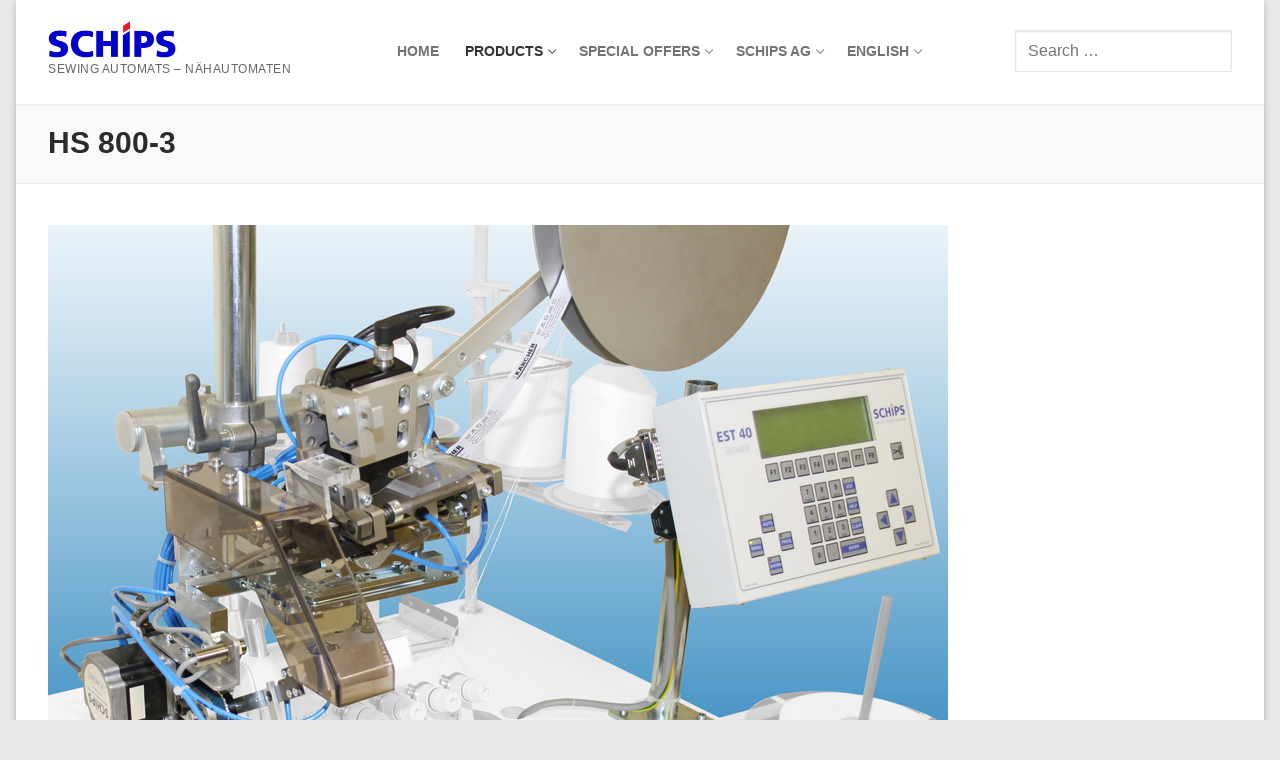

--- FILE ---
content_type: text/html; charset=UTF-8
request_url: https://www.schips.com/en/products/devices/label-dispensers/hs-800-3/
body_size: 24922
content:
<!doctype html>
<html lang="en-GB">
<head>
	<meta charset="UTF-8">
	<meta name="viewport" content="width=device-width, initial-scale=1, maximum-scale=10.0, user-scalable=yes">
	<link rel="profile" href="http://gmpg.org/xfn/11">
	<title>HS 800-3 &#8211; SCHIPS_AG</title>
<meta name='robots' content='max-image-preview:large' />
<link rel="alternate" href="https://www.schips.com/de/produkte/geraete/etikettenspender/hs-800-3/" hreflang="de" />
<link rel="alternate" href="https://www.schips.com/en/products/devices/label-dispensers/hs-800-3/" hreflang="en" />
<link rel="alternate" type="application/rss+xml" title="SCHIPS_AG &raquo; Feed" href="https://www.schips.com/en/feed/" />
<link rel="alternate" type="application/rss+xml" title="SCHIPS_AG &raquo; Comments Feed" href="https://www.schips.com/en/comments/feed/" />
<link rel="alternate" title="oEmbed (JSON)" type="application/json+oembed" href="https://www.schips.com/wp-json/oembed/1.0/embed?url=https%3A%2F%2Fwww.schips.com%2Fen%2Fproducts%2Fdevices%2Flabel-dispensers%2Fhs-800-3%2F&#038;lang=en" />
<link rel="alternate" title="oEmbed (XML)" type="text/xml+oembed" href="https://www.schips.com/wp-json/oembed/1.0/embed?url=https%3A%2F%2Fwww.schips.com%2Fen%2Fproducts%2Fdevices%2Flabel-dispensers%2Fhs-800-3%2F&#038;format=xml&#038;lang=en" />
<style id='wp-img-auto-sizes-contain-inline-css' type='text/css'>
img:is([sizes=auto i],[sizes^="auto," i]){contain-intrinsic-size:3000px 1500px}
/*# sourceURL=wp-img-auto-sizes-contain-inline-css */
</style>
<link rel='stylesheet' id='hugeit-colorbox-css-css' href='https://www.schips.com/wp-content/plugins/lightbox/css/frontend/colorbox-1.css?ver=6.9' type='text/css' media='all' />
<link rel='stylesheet' id='twb-open-sans-css' href='https://fonts.googleapis.com/css?family=Open+Sans%3A300%2C400%2C500%2C600%2C700%2C800&#038;display=swap&#038;ver=6.9' type='text/css' media='all' />
<link rel='stylesheet' id='twb-global-css' href='https://www.schips.com/wp-content/plugins/slider-wd/booster/assets/css/global.css?ver=1.0.0' type='text/css' media='all' />
<style id='wp-emoji-styles-inline-css' type='text/css'>

	img.wp-smiley, img.emoji {
		display: inline !important;
		border: none !important;
		box-shadow: none !important;
		height: 1em !important;
		width: 1em !important;
		margin: 0 0.07em !important;
		vertical-align: -0.1em !important;
		background: none !important;
		padding: 0 !important;
	}
/*# sourceURL=wp-emoji-styles-inline-css */
</style>
<style id='wp-block-library-inline-css' type='text/css'>
:root{--wp-block-synced-color:#7a00df;--wp-block-synced-color--rgb:122,0,223;--wp-bound-block-color:var(--wp-block-synced-color);--wp-editor-canvas-background:#ddd;--wp-admin-theme-color:#007cba;--wp-admin-theme-color--rgb:0,124,186;--wp-admin-theme-color-darker-10:#006ba1;--wp-admin-theme-color-darker-10--rgb:0,107,160.5;--wp-admin-theme-color-darker-20:#005a87;--wp-admin-theme-color-darker-20--rgb:0,90,135;--wp-admin-border-width-focus:2px}@media (min-resolution:192dpi){:root{--wp-admin-border-width-focus:1.5px}}.wp-element-button{cursor:pointer}:root .has-very-light-gray-background-color{background-color:#eee}:root .has-very-dark-gray-background-color{background-color:#313131}:root .has-very-light-gray-color{color:#eee}:root .has-very-dark-gray-color{color:#313131}:root .has-vivid-green-cyan-to-vivid-cyan-blue-gradient-background{background:linear-gradient(135deg,#00d084,#0693e3)}:root .has-purple-crush-gradient-background{background:linear-gradient(135deg,#34e2e4,#4721fb 50%,#ab1dfe)}:root .has-hazy-dawn-gradient-background{background:linear-gradient(135deg,#faaca8,#dad0ec)}:root .has-subdued-olive-gradient-background{background:linear-gradient(135deg,#fafae1,#67a671)}:root .has-atomic-cream-gradient-background{background:linear-gradient(135deg,#fdd79a,#004a59)}:root .has-nightshade-gradient-background{background:linear-gradient(135deg,#330968,#31cdcf)}:root .has-midnight-gradient-background{background:linear-gradient(135deg,#020381,#2874fc)}:root{--wp--preset--font-size--normal:16px;--wp--preset--font-size--huge:42px}.has-regular-font-size{font-size:1em}.has-larger-font-size{font-size:2.625em}.has-normal-font-size{font-size:var(--wp--preset--font-size--normal)}.has-huge-font-size{font-size:var(--wp--preset--font-size--huge)}.has-text-align-center{text-align:center}.has-text-align-left{text-align:left}.has-text-align-right{text-align:right}.has-fit-text{white-space:nowrap!important}#end-resizable-editor-section{display:none}.aligncenter{clear:both}.items-justified-left{justify-content:flex-start}.items-justified-center{justify-content:center}.items-justified-right{justify-content:flex-end}.items-justified-space-between{justify-content:space-between}.screen-reader-text{border:0;clip-path:inset(50%);height:1px;margin:-1px;overflow:hidden;padding:0;position:absolute;width:1px;word-wrap:normal!important}.screen-reader-text:focus{background-color:#ddd;clip-path:none;color:#444;display:block;font-size:1em;height:auto;left:5px;line-height:normal;padding:15px 23px 14px;text-decoration:none;top:5px;width:auto;z-index:100000}html :where(.has-border-color){border-style:solid}html :where([style*=border-top-color]){border-top-style:solid}html :where([style*=border-right-color]){border-right-style:solid}html :where([style*=border-bottom-color]){border-bottom-style:solid}html :where([style*=border-left-color]){border-left-style:solid}html :where([style*=border-width]){border-style:solid}html :where([style*=border-top-width]){border-top-style:solid}html :where([style*=border-right-width]){border-right-style:solid}html :where([style*=border-bottom-width]){border-bottom-style:solid}html :where([style*=border-left-width]){border-left-style:solid}html :where(img[class*=wp-image-]){height:auto;max-width:100%}:where(figure){margin:0 0 1em}html :where(.is-position-sticky){--wp-admin--admin-bar--position-offset:var(--wp-admin--admin-bar--height,0px)}@media screen and (max-width:600px){html :where(.is-position-sticky){--wp-admin--admin-bar--position-offset:0px}}

/*# sourceURL=wp-block-library-inline-css */
</style><style id='global-styles-inline-css' type='text/css'>
:root{--wp--preset--aspect-ratio--square: 1;--wp--preset--aspect-ratio--4-3: 4/3;--wp--preset--aspect-ratio--3-4: 3/4;--wp--preset--aspect-ratio--3-2: 3/2;--wp--preset--aspect-ratio--2-3: 2/3;--wp--preset--aspect-ratio--16-9: 16/9;--wp--preset--aspect-ratio--9-16: 9/16;--wp--preset--color--black: #000000;--wp--preset--color--cyan-bluish-gray: #abb8c3;--wp--preset--color--white: #ffffff;--wp--preset--color--pale-pink: #f78da7;--wp--preset--color--vivid-red: #cf2e2e;--wp--preset--color--luminous-vivid-orange: #ff6900;--wp--preset--color--luminous-vivid-amber: #fcb900;--wp--preset--color--light-green-cyan: #7bdcb5;--wp--preset--color--vivid-green-cyan: #00d084;--wp--preset--color--pale-cyan-blue: #8ed1fc;--wp--preset--color--vivid-cyan-blue: #0693e3;--wp--preset--color--vivid-purple: #9b51e0;--wp--preset--gradient--vivid-cyan-blue-to-vivid-purple: linear-gradient(135deg,rgb(6,147,227) 0%,rgb(155,81,224) 100%);--wp--preset--gradient--light-green-cyan-to-vivid-green-cyan: linear-gradient(135deg,rgb(122,220,180) 0%,rgb(0,208,130) 100%);--wp--preset--gradient--luminous-vivid-amber-to-luminous-vivid-orange: linear-gradient(135deg,rgb(252,185,0) 0%,rgb(255,105,0) 100%);--wp--preset--gradient--luminous-vivid-orange-to-vivid-red: linear-gradient(135deg,rgb(255,105,0) 0%,rgb(207,46,46) 100%);--wp--preset--gradient--very-light-gray-to-cyan-bluish-gray: linear-gradient(135deg,rgb(238,238,238) 0%,rgb(169,184,195) 100%);--wp--preset--gradient--cool-to-warm-spectrum: linear-gradient(135deg,rgb(74,234,220) 0%,rgb(151,120,209) 20%,rgb(207,42,186) 40%,rgb(238,44,130) 60%,rgb(251,105,98) 80%,rgb(254,248,76) 100%);--wp--preset--gradient--blush-light-purple: linear-gradient(135deg,rgb(255,206,236) 0%,rgb(152,150,240) 100%);--wp--preset--gradient--blush-bordeaux: linear-gradient(135deg,rgb(254,205,165) 0%,rgb(254,45,45) 50%,rgb(107,0,62) 100%);--wp--preset--gradient--luminous-dusk: linear-gradient(135deg,rgb(255,203,112) 0%,rgb(199,81,192) 50%,rgb(65,88,208) 100%);--wp--preset--gradient--pale-ocean: linear-gradient(135deg,rgb(255,245,203) 0%,rgb(182,227,212) 50%,rgb(51,167,181) 100%);--wp--preset--gradient--electric-grass: linear-gradient(135deg,rgb(202,248,128) 0%,rgb(113,206,126) 100%);--wp--preset--gradient--midnight: linear-gradient(135deg,rgb(2,3,129) 0%,rgb(40,116,252) 100%);--wp--preset--font-size--small: 13px;--wp--preset--font-size--medium: 20px;--wp--preset--font-size--large: 36px;--wp--preset--font-size--x-large: 42px;--wp--preset--spacing--20: 0.44rem;--wp--preset--spacing--30: 0.67rem;--wp--preset--spacing--40: 1rem;--wp--preset--spacing--50: 1.5rem;--wp--preset--spacing--60: 2.25rem;--wp--preset--spacing--70: 3.38rem;--wp--preset--spacing--80: 5.06rem;--wp--preset--shadow--natural: 6px 6px 9px rgba(0, 0, 0, 0.2);--wp--preset--shadow--deep: 12px 12px 50px rgba(0, 0, 0, 0.4);--wp--preset--shadow--sharp: 6px 6px 0px rgba(0, 0, 0, 0.2);--wp--preset--shadow--outlined: 6px 6px 0px -3px rgb(255, 255, 255), 6px 6px rgb(0, 0, 0);--wp--preset--shadow--crisp: 6px 6px 0px rgb(0, 0, 0);}:where(.is-layout-flex){gap: 0.5em;}:where(.is-layout-grid){gap: 0.5em;}body .is-layout-flex{display: flex;}.is-layout-flex{flex-wrap: wrap;align-items: center;}.is-layout-flex > :is(*, div){margin: 0;}body .is-layout-grid{display: grid;}.is-layout-grid > :is(*, div){margin: 0;}:where(.wp-block-columns.is-layout-flex){gap: 2em;}:where(.wp-block-columns.is-layout-grid){gap: 2em;}:where(.wp-block-post-template.is-layout-flex){gap: 1.25em;}:where(.wp-block-post-template.is-layout-grid){gap: 1.25em;}.has-black-color{color: var(--wp--preset--color--black) !important;}.has-cyan-bluish-gray-color{color: var(--wp--preset--color--cyan-bluish-gray) !important;}.has-white-color{color: var(--wp--preset--color--white) !important;}.has-pale-pink-color{color: var(--wp--preset--color--pale-pink) !important;}.has-vivid-red-color{color: var(--wp--preset--color--vivid-red) !important;}.has-luminous-vivid-orange-color{color: var(--wp--preset--color--luminous-vivid-orange) !important;}.has-luminous-vivid-amber-color{color: var(--wp--preset--color--luminous-vivid-amber) !important;}.has-light-green-cyan-color{color: var(--wp--preset--color--light-green-cyan) !important;}.has-vivid-green-cyan-color{color: var(--wp--preset--color--vivid-green-cyan) !important;}.has-pale-cyan-blue-color{color: var(--wp--preset--color--pale-cyan-blue) !important;}.has-vivid-cyan-blue-color{color: var(--wp--preset--color--vivid-cyan-blue) !important;}.has-vivid-purple-color{color: var(--wp--preset--color--vivid-purple) !important;}.has-black-background-color{background-color: var(--wp--preset--color--black) !important;}.has-cyan-bluish-gray-background-color{background-color: var(--wp--preset--color--cyan-bluish-gray) !important;}.has-white-background-color{background-color: var(--wp--preset--color--white) !important;}.has-pale-pink-background-color{background-color: var(--wp--preset--color--pale-pink) !important;}.has-vivid-red-background-color{background-color: var(--wp--preset--color--vivid-red) !important;}.has-luminous-vivid-orange-background-color{background-color: var(--wp--preset--color--luminous-vivid-orange) !important;}.has-luminous-vivid-amber-background-color{background-color: var(--wp--preset--color--luminous-vivid-amber) !important;}.has-light-green-cyan-background-color{background-color: var(--wp--preset--color--light-green-cyan) !important;}.has-vivid-green-cyan-background-color{background-color: var(--wp--preset--color--vivid-green-cyan) !important;}.has-pale-cyan-blue-background-color{background-color: var(--wp--preset--color--pale-cyan-blue) !important;}.has-vivid-cyan-blue-background-color{background-color: var(--wp--preset--color--vivid-cyan-blue) !important;}.has-vivid-purple-background-color{background-color: var(--wp--preset--color--vivid-purple) !important;}.has-black-border-color{border-color: var(--wp--preset--color--black) !important;}.has-cyan-bluish-gray-border-color{border-color: var(--wp--preset--color--cyan-bluish-gray) !important;}.has-white-border-color{border-color: var(--wp--preset--color--white) !important;}.has-pale-pink-border-color{border-color: var(--wp--preset--color--pale-pink) !important;}.has-vivid-red-border-color{border-color: var(--wp--preset--color--vivid-red) !important;}.has-luminous-vivid-orange-border-color{border-color: var(--wp--preset--color--luminous-vivid-orange) !important;}.has-luminous-vivid-amber-border-color{border-color: var(--wp--preset--color--luminous-vivid-amber) !important;}.has-light-green-cyan-border-color{border-color: var(--wp--preset--color--light-green-cyan) !important;}.has-vivid-green-cyan-border-color{border-color: var(--wp--preset--color--vivid-green-cyan) !important;}.has-pale-cyan-blue-border-color{border-color: var(--wp--preset--color--pale-cyan-blue) !important;}.has-vivid-cyan-blue-border-color{border-color: var(--wp--preset--color--vivid-cyan-blue) !important;}.has-vivid-purple-border-color{border-color: var(--wp--preset--color--vivid-purple) !important;}.has-vivid-cyan-blue-to-vivid-purple-gradient-background{background: var(--wp--preset--gradient--vivid-cyan-blue-to-vivid-purple) !important;}.has-light-green-cyan-to-vivid-green-cyan-gradient-background{background: var(--wp--preset--gradient--light-green-cyan-to-vivid-green-cyan) !important;}.has-luminous-vivid-amber-to-luminous-vivid-orange-gradient-background{background: var(--wp--preset--gradient--luminous-vivid-amber-to-luminous-vivid-orange) !important;}.has-luminous-vivid-orange-to-vivid-red-gradient-background{background: var(--wp--preset--gradient--luminous-vivid-orange-to-vivid-red) !important;}.has-very-light-gray-to-cyan-bluish-gray-gradient-background{background: var(--wp--preset--gradient--very-light-gray-to-cyan-bluish-gray) !important;}.has-cool-to-warm-spectrum-gradient-background{background: var(--wp--preset--gradient--cool-to-warm-spectrum) !important;}.has-blush-light-purple-gradient-background{background: var(--wp--preset--gradient--blush-light-purple) !important;}.has-blush-bordeaux-gradient-background{background: var(--wp--preset--gradient--blush-bordeaux) !important;}.has-luminous-dusk-gradient-background{background: var(--wp--preset--gradient--luminous-dusk) !important;}.has-pale-ocean-gradient-background{background: var(--wp--preset--gradient--pale-ocean) !important;}.has-electric-grass-gradient-background{background: var(--wp--preset--gradient--electric-grass) !important;}.has-midnight-gradient-background{background: var(--wp--preset--gradient--midnight) !important;}.has-small-font-size{font-size: var(--wp--preset--font-size--small) !important;}.has-medium-font-size{font-size: var(--wp--preset--font-size--medium) !important;}.has-large-font-size{font-size: var(--wp--preset--font-size--large) !important;}.has-x-large-font-size{font-size: var(--wp--preset--font-size--x-large) !important;}
/*# sourceURL=global-styles-inline-css */
</style>

<style id='classic-theme-styles-inline-css' type='text/css'>
/*! This file is auto-generated */
.wp-block-button__link{color:#fff;background-color:#32373c;border-radius:9999px;box-shadow:none;text-decoration:none;padding:calc(.667em + 2px) calc(1.333em + 2px);font-size:1.125em}.wp-block-file__button{background:#32373c;color:#fff;text-decoration:none}
/*# sourceURL=/wp-includes/css/classic-themes.min.css */
</style>
<link rel='stylesheet' id='wp-components-css' href='https://www.schips.com/wp-includes/css/dist/components/style.min.css?ver=6.9' type='text/css' media='all' />
<link rel='stylesheet' id='wp-preferences-css' href='https://www.schips.com/wp-includes/css/dist/preferences/style.min.css?ver=6.9' type='text/css' media='all' />
<link rel='stylesheet' id='wp-block-editor-css' href='https://www.schips.com/wp-includes/css/dist/block-editor/style.min.css?ver=6.9' type='text/css' media='all' />
<link rel='stylesheet' id='wp-reusable-blocks-css' href='https://www.schips.com/wp-includes/css/dist/reusable-blocks/style.min.css?ver=6.9' type='text/css' media='all' />
<link rel='stylesheet' id='wp-patterns-css' href='https://www.schips.com/wp-includes/css/dist/patterns/style.min.css?ver=6.9' type='text/css' media='all' />
<link rel='stylesheet' id='wp-editor-css' href='https://www.schips.com/wp-includes/css/dist/editor/style.min.css?ver=6.9' type='text/css' media='all' />
<link rel='stylesheet' id='block-robo-gallery-style-css-css' href='https://www.schips.com/wp-content/plugins/robo-gallery/includes/extensions/block/dist/blocks.style.build.css?ver=5.1.2' type='text/css' media='all' />
<link rel='stylesheet' id='font-awesome-css' href='https://www.schips.com/wp-content/themes/customify/assets/fonts/font-awesome/css/font-awesome.min.css?ver=5.0.0' type='text/css' media='all' />
<link rel='stylesheet' id='customify-style-css' href='https://www.schips.com/wp-content/themes/customify/style.min.css?ver=0.4.8' type='text/css' media='all' />
<style id='customify-style-inline-css' type='text/css'>
#masthead.sticky-active .site-header-inner {box-shadow: 0px 5px 10px 0px rgba(50,50,50,0.06) ;;}.header--row.header-main.header--transparent .customify-container, .header--row.header-main.header--transparent.layout-full-contained, .header--row.header-main.header--transparent.layout-fullwidth  {border-style: none;border-top-width: 4px;border-right-width: 4px;border-bottom-width: 4px;border-left-width: 4px;} .header-top .header--row-inner,body:not(.fl-builder-edit) .button,body:not(.fl-builder-edit) button:not(.menu-mobile-toggle, .components-button, .customize-partial-edit-shortcut-button),body:not(.fl-builder-edit) input[type="button"]:not(.ed_button),button.button,input[type="button"]:not(.ed_button, .components-button, .customize-partial-edit-shortcut-button),input[type="reset"]:not(.components-button, .customize-partial-edit-shortcut-button),input[type="submit"]:not(.components-button, .customize-partial-edit-shortcut-button),.pagination .nav-links > *:hover,.pagination .nav-links span,.nav-menu-desktop.style-full-height .primary-menu-ul > li.current-menu-item > a,.nav-menu-desktop.style-full-height .primary-menu-ul > li.current-menu-ancestor > a,.nav-menu-desktop.style-full-height .primary-menu-ul > li > a:hover,.posts-layout .readmore-button:hover{    background-color: #235787;}.posts-layout .readmore-button {color: #235787;}.pagination .nav-links > *:hover,.pagination .nav-links span,.entry-single .tags-links a:hover,.entry-single .cat-links a:hover,.posts-layout .readmore-button,.posts-layout .readmore-button:hover{    border-color: #235787;}.customify-builder-btn{    background-color: #c3512f;}body{    color: #686868;}abbr, acronym {    border-bottom-color: #686868;}a                {                    color: #1e4b75;}a:hover,a:focus,.link-meta:hover, .link-meta a:hover{    color: #111111;}h2 + h3,.comments-area h2 + .comments-title,.h2 + h3,.comments-area .h2 + .comments-title,.page-breadcrumb {    border-top-color: #eaecee;}blockquote,.site-content .widget-area .menu li.current-menu-item > a:before{    border-left-color: #eaecee;}@media screen and (min-width: 64em) {    .comment-list .children li.comment {        border-left-color: #eaecee;    }    .comment-list .children li.comment:after {        background-color: #eaecee;    }}.page-titlebar, .page-breadcrumb,.posts-layout .entry-inner {    border-bottom-color: #eaecee;}.header-search-form .search-field,.entry-content .page-links a,.header-search-modal,.pagination .nav-links > *,.entry-footer .tags-links a, .entry-footer .cat-links a,.search .content-area article,.site-content .widget-area .menu li.current-menu-item > a,.posts-layout .entry-inner,.post-navigation .nav-links,article.comment .comment-meta,.widget-area .widget_pages li a, .widget-area .widget_categories li a, .widget-area .widget_archive li a, .widget-area .widget_meta li a, .widget-area .widget_nav_menu li a, .widget-area .widget_product_categories li a, .widget-area .widget_recent_entries li a, .widget-area .widget_rss li a,.widget-area .widget_recent_comments li{    border-color: #eaecee;}.header-search-modal::before {    border-top-color: #eaecee;    border-left-color: #eaecee;}@media screen and (min-width: 48em) {    .content-sidebar.sidebar_vertical_border .content-area {        border-right-color: #eaecee;    }    .sidebar-content.sidebar_vertical_border .content-area {        border-left-color: #eaecee;    }    .sidebar-sidebar-content.sidebar_vertical_border .sidebar-primary {        border-right-color: #eaecee;    }    .sidebar-sidebar-content.sidebar_vertical_border .sidebar-secondary {        border-right-color: #eaecee;    }    .content-sidebar-sidebar.sidebar_vertical_border .sidebar-primary {        border-left-color: #eaecee;    }    .content-sidebar-sidebar.sidebar_vertical_border .sidebar-secondary {        border-left-color: #eaecee;    }    .sidebar-content-sidebar.sidebar_vertical_border .content-area {        border-left-color: #eaecee;        border-right-color: #eaecee;    }    .sidebar-content-sidebar.sidebar_vertical_border .content-area {        border-left-color: #eaecee;        border-right-color: #eaecee;    }}article.comment .comment-post-author {background: #6d6d6d;}.pagination .nav-links > *,.link-meta,.link-meta a,.color-meta,.entry-single .tags-links:before,.entry-single .cats-links:before{    color: #6d6d6d;}h1, h2, h3, h4, h5, h6 { color: #2b2b2b;}.site-content .widget-title { color: #444444;}#page-cover {background-image: url("https://www.schips.com/wp-content/themes/customify/assets/images/default-cover.jpg");}#page-titlebar .titlebar-title {font-weight: bold;font-size: 30px;}.sub-menu .li-duplicator {display:none !important;}.header-search_icon-item .header-search-modal  {border-style: solid;} .header-search_icon-item .search-field  {border-style: solid;} .dark-mode .header-search_box-item .search-form-fields, .header-search_box-item .search-form-fields  {border-style: solid;} .header--row:not(.header--transparent) #lang_switcher .lang-switcher-top  {background-color: #eeee22;border-style: none;} .header--row:not(.header--transparent) #lang_switcher .lang-switcher-list  {border-style: outset;} body  {background-color: #e8e8e8;} .site-content .content-area  {background-color: #FFFFFF;} /* CSS for desktop */#page-cover .page-cover-inner {min-height: 300px;}#page-titlebar {text-align: left;}.header--row.header-top .customify-grid, .header--row.header-top .style-full-height .primary-menu-ul > li > a {min-height: 33px;}.header--row.header-main .customify-grid, .header--row.header-main .style-full-height .primary-menu-ul > li > a {min-height: 90px;}.header--row.header-bottom .customify-grid, .header--row.header-bottom .style-full-height .primary-menu-ul > li > a {min-height: 123px;}.header--row .builder-item--html, .builder-item.builder-item--group .item--inner.builder-item--html {margin-top: 30px;margin-right: 0px;margin-bottom: 0px;margin-left: 0px;}.header--row .builder-first--html {text-align: right;}.site-header .site-branding img { max-width: 141px; } .site-header .cb-row--mobile .site-branding img { width: 141px; }.header--row .builder-first--nav-icon {text-align: right;}.header-search_icon-item svg {height: 24px; width: 24px;}.header-search_icon-item .search-submit {margin-left: -40px;}.header-search_box-item .search-submit{margin-left: -40px;} .header-search_box-item .woo_bootster_search .search-submit{margin-left: -40px;} .header-search_box-item .header-search-form button.search-submit{margin-left:-40px;}.header--row .builder-first--primary-menu {text-align: right;}.header--row:not(.header--transparent) #lang_switcher .lang-switcher-list {width: 154px;}/* CSS for tablet */@media screen and (max-width: 1024px) { #page-cover .page-cover-inner {min-height: 250px;}.header--row .builder-first--nav-icon {text-align: right;}.header-search_icon-item .search-submit {margin-left: -40px;}.header-search_box-item .search-submit{margin-left: -40px;} .header-search_box-item .woo_bootster_search .search-submit{margin-left: -40px;} .header-search_box-item .header-search-form button.search-submit{margin-left:-40px;} }/* CSS for mobile */@media screen and (max-width: 568px) { #page-cover .page-cover-inner {min-height: 200px;}.header--row.header-top .customify-grid, .header--row.header-top .style-full-height .primary-menu-ul > li > a {min-height: 33px;}.header--row .builder-first--nav-icon {text-align: right;}.header-search_icon-item .search-submit {margin-left: -40px;}.header-search_box-item .search-submit{margin-left: -40px;} .header-search_box-item .woo_bootster_search .search-submit{margin-left: -40px;} .header-search_box-item .header-search-form button.search-submit{margin-left:-40px;} }
/*# sourceURL=customify-style-inline-css */
</style>
<link rel='stylesheet' id='customify-customify-pro-34132f2cba77625db2fa5161fc4238c1-css' href='https://www.schips.com/wp-content/uploads/customify-pro/customify-pro-34132f2cba77625db2fa5161fc4238c1.css?ver=20260123065816' type='text/css' media='all' />
<link rel='stylesheet' id='__EPYT__style-css' href='https://www.schips.com/wp-content/plugins/youtube-embed-plus/styles/ytprefs.min.css?ver=14.2.4' type='text/css' media='all' />
<style id='__EPYT__style-inline-css' type='text/css'>

                .epyt-gallery-thumb {
                        width: 33.333%;
                }
                
/*# sourceURL=__EPYT__style-inline-css */
</style>
<!--n2css--><!--n2js--><script type="text/javascript" src="https://www.schips.com/wp-includes/js/jquery/jquery.min.js?ver=3.7.1" id="jquery-core-js"></script>
<script type="text/javascript" src="https://www.schips.com/wp-includes/js/jquery/jquery-migrate.min.js?ver=3.4.1" id="jquery-migrate-js"></script>
<script type="text/javascript" src="https://www.schips.com/wp-content/plugins/slider-wd/booster/assets/js/circle-progress.js?ver=1.2.2" id="twb-circle-js"></script>
<script type="text/javascript" id="twb-global-js-extra">
/* <![CDATA[ */
var twb = {"nonce":"8cda93b191","ajax_url":"https://www.schips.com/wp-admin/admin-ajax.php","plugin_url":"https://www.schips.com/wp-content/plugins/slider-wd/booster","href":"https://www.schips.com/wp-admin/admin.php?page=twb_slider_wd"};
var twb = {"nonce":"8cda93b191","ajax_url":"https://www.schips.com/wp-admin/admin-ajax.php","plugin_url":"https://www.schips.com/wp-content/plugins/slider-wd/booster","href":"https://www.schips.com/wp-admin/admin.php?page=twb_slider_wd"};
//# sourceURL=twb-global-js-extra
/* ]]> */
</script>
<script type="text/javascript" src="https://www.schips.com/wp-content/plugins/slider-wd/booster/assets/js/global.js?ver=1.0.0" id="twb-global-js"></script>
<script type="text/javascript" id="__ytprefs__-js-extra">
/* <![CDATA[ */
var _EPYT_ = {"ajaxurl":"https://www.schips.com/wp-admin/admin-ajax.php","security":"e15a399142","gallery_scrolloffset":"20","eppathtoscripts":"https://www.schips.com/wp-content/plugins/youtube-embed-plus/scripts/","eppath":"https://www.schips.com/wp-content/plugins/youtube-embed-plus/","epresponsiveselector":"[\"iframe.__youtube_prefs_widget__\"]","epdovol":"1","version":"14.2.4","evselector":"iframe.__youtube_prefs__[src], iframe[src*=\"youtube.com/embed/\"], iframe[src*=\"youtube-nocookie.com/embed/\"]","ajax_compat":"","maxres_facade":"eager","ytapi_load":"light","pause_others":"","stopMobileBuffer":"1","facade_mode":"","not_live_on_channel":""};
//# sourceURL=__ytprefs__-js-extra
/* ]]> */
</script>
<script type="text/javascript" src="https://www.schips.com/wp-content/plugins/youtube-embed-plus/scripts/ytprefs.min.js?ver=14.2.4" id="__ytprefs__-js"></script>
<link rel="https://api.w.org/" href="https://www.schips.com/wp-json/" /><link rel="alternate" title="JSON" type="application/json" href="https://www.schips.com/wp-json/wp/v2/pages/3242" /><link rel="EditURI" type="application/rsd+xml" title="RSD" href="https://www.schips.com/xmlrpc.php?rsd" />
<meta name="generator" content="WordPress 6.9" />
<link rel="canonical" href="https://www.schips.com/en/products/devices/label-dispensers/hs-800-3/" />
<link rel='shortlink' href='https://www.schips.com/?p=3242' />
<link rel="icon" href="https://www.schips.com/wp-content/uploads/favicon.png" sizes="32x32" />
<link rel="icon" href="https://www.schips.com/wp-content/uploads/favicon.png" sizes="192x192" />
<link rel="apple-touch-icon" href="https://www.schips.com/wp-content/uploads/favicon.png" />
<meta name="msapplication-TileImage" content="https://www.schips.com/wp-content/uploads/favicon.png" />
<link rel='stylesheet' id='fm-style-4-css' href='https://www.schips.com/wp-content/uploads/form-maker-frontend/css/fm-style-4.css?ver=241832332' type='text/css' media='all' />
<link rel='stylesheet' id='fm-googlefonts-css' href='https://fonts.googleapis.com/css?family=Roboto+Condensed|Droid+Sans&#038;subset=greek,latin,greek-ext,vietnamese,cyrillic-ext,latin-ext,cyrillic' type='text/css' media='all' />
<link rel='stylesheet' id='fm-frontend-css' href='https://www.schips.com/wp-content/plugins/form-maker/css/styles.min.css?ver=2.13.31' type='text/css' media='all' />
</head>

<body class="wp-singular page-template-default page page-id-3242 page-child parent-pageid-1057 wp-custom-logo wp-theme-customify content main-layout-content sidebar_vertical_border site-boxed menu_sidebar_slide_left">
<div id="page" class="site box-shadow">
	<a class="skip-link screen-reader-text" href="#site-content">Skip to content</a>
	<a class="close is-size-medium  close-panel close-sidebar-panel" href="#">
        <span class="hamburger hamburger--squeeze is-active">
            <span class="hamburger-box">
              <span class="hamburger-inner"><span class="screen-reader-text">Menu</span></span>
            </span>
        </span>
        <span class="screen-reader-text">Close</span>
        </a><header id="masthead" class="site-header header-"><div id="masthead-inner" class="site-header-inner">							<div  class="header-main header--row layout-full-contained header--sticky"  id="cb-row--header-main"  data-row-id="main"  data-show-on="desktop mobile">
								<div class="header--row-inner header-main-inner light-mode">
									<div class="customify-container">
										<div class="customify-grid cb-row--desktop hide-on-mobile hide-on-tablet customify-grid-middle"><div class="customify-col-3_md-3_sm-3 builder-item builder-first--logo" data-push-left=""><div class="item--inner builder-item--logo" data-section="title_tagline" data-item-id="logo" >		<div class="site-branding logo-top no-tran-logo no-sticky-logo">
						<a href="https://www.schips.com/en/home/" class="logo-link" rel="home" itemprop="url">
				<img class="site-img-logo" src="https://www.schips.com/wp-content/uploads/cropped-cropped-Schips-Logo_px256.png" alt="SCHIPS_AG" srcset="https://www.schips.com/wp-content/uploads/cropped-cropped-Schips-Logo_px256.png 2x">
							</a>
			<div class="site-name-desc">						<p class="site-description text-uppercase text-xsmall">sewing automats &#8211; Nähautomaten</p>
						</div>		</div><!-- .site-branding -->
		</div></div><div class="customify-col-6_md-6_sm-6 builder-item builder-first--primary-menu" data-push-left=""><div class="item--inner builder-item--primary-menu has_menu" data-section="header_menu_primary" data-item-id="primary-menu" ><nav  id="site-navigation-main-desktop" class="site-navigation primary-menu primary-menu-main nav-menu-desktop primary-menu-desktop style-plain"><ul id="menu-vollstaendig_e" class="primary-menu-ul menu nav-menu"><li id="menu-item--main-desktop-1586" class="menu-item menu-item-type-post_type menu-item-object-page menu-item-home menu-item-1586"><a href="https://www.schips.com/en/home/"><span class="link-before">Home</span></a></li>
<li id="menu-item--main-desktop-1587" class="menu-item menu-item-type-post_type menu-item-object-page current-page-ancestor current-menu-ancestor current_page_ancestor menu-item-has-children menu-item-1587"><a href="https://www.schips.com/en/products/"><span class="link-before">Products<span class="nav-icon-angle">&nbsp;</span></span></a>
<ul class="sub-menu sub-lv-0">
	<li id="menu-item--main-desktop-1627" class="menu-item menu-item-type-post_type menu-item-object-page menu-item-has-children menu-item-1627"><a href="https://www.schips.com/en/products/sewing/"><span class="link-before">Sewing<span class="nav-icon-angle">&nbsp;</span></span></a>
	<ul class="sub-menu sub-lv-1">
		<li id="menu-item--main-desktop-1646" class="menu-item menu-item-type-post_type menu-item-object-page menu-item-has-children menu-item-1646"><a href="https://www.schips.com/en/products/sewing/t-shirt/"><span class="link-before">T-Shirt<span class="nav-icon-angle">&nbsp;</span></span></a>
		<ul class="sub-menu sub-lv-2">
			<li id="menu-item--main-desktop-1654" class="menu-item menu-item-type-post_type menu-item-object-page menu-item-has-children menu-item-1654"><a href="https://www.schips.com/en/products/sewing/t-shirt/hemming/"><span class="link-before">Hemming<span class="nav-icon-angle">&nbsp;</span></span></a>
			<ul class="sub-menu sub-lv-3">
				<li id="menu-item--main-desktop-1656" class="menu-item menu-item-type-post_type menu-item-object-page menu-item-1656"><a href="https://www.schips.com/en/products/sewing/t-shirt/hemming/hs-c8k/"><span class="link-before">HS C8K</span></a></li>
				<li id="menu-item--main-desktop-1657" class="menu-item menu-item-type-post_type menu-item-object-page menu-item-1657"><a href="https://www.schips.com/en/products/sewing/t-shirt/hemming/hs-c8l-f8/"><span class="link-before">HS C8L-F8</span></a></li>
				<li id="menu-item--main-desktop-1659" class="menu-item menu-item-type-post_type menu-item-object-page menu-item-1659"><a href="https://www.schips.com/en/products/sewing/t-shirt/hemming/hs-c9k/"><span class="link-before">HS C9K</span></a></li>
				<li id="menu-item--main-desktop-1660" class="menu-item menu-item-type-post_type menu-item-object-page menu-item-1660"><a href="https://www.schips.com/en/products/sewing/t-shirt/hemming/hs-c9l-f8/"><span class="link-before">HS C9L-F8</span></a></li>
			</ul>
</li>
			<li id="menu-item--main-desktop-1653" class="menu-item menu-item-type-post_type menu-item-object-page menu-item-has-children menu-item-1653"><a href="https://www.schips.com/en/products/sewing/t-shirt/closing/"><span class="link-before">Closing<span class="nav-icon-angle">&nbsp;</span></span></a>
			<ul class="sub-menu sub-lv-3">
				<li id="menu-item--main-desktop-2723" class="menu-item menu-item-type-post_type menu-item-object-page menu-item-2723"><a href="https://www.schips.com/en/products/sewing/t-shirt/closing/hs-1115/"><span class="link-before">HS 1115</span></a></li>
				<li id="menu-item--main-desktop-2758" class="menu-item menu-item-type-post_type menu-item-object-page menu-item-2758"><a href="https://www.schips.com/en/products/sewing/t-shirt/closing/hs-c1d/"><span class="link-before">HS C1D</span></a></li>
				<li id="menu-item--main-desktop-1889" class="menu-item menu-item-type-post_type menu-item-object-page menu-item-1889"><a href="https://www.schips.com/en/products/sewing/t-shirt/closing/hs-c1l-2/"><span class="link-before">HS C1L-2</span></a></li>
			</ul>
</li>
			<li id="menu-item--main-desktop-1664" class="menu-item menu-item-type-post_type menu-item-object-page menu-item-has-children menu-item-1664"><a href="https://www.schips.com/en/products/sewing/t-shirt/ring-producing/"><span class="link-before">Ring producing<span class="nav-icon-angle">&nbsp;</span></span></a>
			<ul class="sub-menu sub-lv-3">
				<li id="menu-item--main-desktop-1665" class="menu-item menu-item-type-post_type menu-item-object-page menu-item-1665"><a href="https://www.schips.com/en/products/sewing/t-shirt/ring-producing/hs-c1l-1c/"><span class="link-before">HS C1L-1C</span></a></li>
			</ul>
</li>
			<li id="menu-item--main-desktop-1647" class="menu-item menu-item-type-post_type menu-item-object-page menu-item-has-children menu-item-1647"><a href="https://www.schips.com/en/products/sewing/t-shirt/binding-attaching/"><span class="link-before">Binding attaching<span class="nav-icon-angle">&nbsp;</span></span></a>
			<ul class="sub-menu sub-lv-3">
				<li id="menu-item--main-desktop-1648" class="menu-item menu-item-type-post_type menu-item-object-page menu-item-1648"><a href="https://www.schips.com/en/products/sewing/t-shirt/binding-attaching/hs-c2m/"><span class="link-before">HS C2M</span></a></li>
				<li id="menu-item--main-desktop-1649" class="menu-item menu-item-type-post_type menu-item-object-page menu-item-1649"><a href="https://www.schips.com/en/products/sewing/t-shirt/binding-attaching/hs-c2n/"><span class="link-before">HS C2N</span></a></li>
				<li id="menu-item--main-desktop-5765" class="menu-item menu-item-type-post_type menu-item-object-page menu-item-5765"><a href="https://www.schips.com/en/products/sewing/t-shirt/binding-attaching/hs-c4c-f8/"><span class="link-before">HS C4C-F8</span></a></li>
				<li id="menu-item--main-desktop-2717" class="menu-item menu-item-type-post_type menu-item-object-page menu-item-2717"><a href="https://www.schips.com/en/products/sewing/t-shirt/binding-attaching/hs-c4d/"><span class="link-before">HS C4D</span></a></li>
				<li id="menu-item--main-desktop-1650" class="menu-item menu-item-type-post_type menu-item-object-page menu-item-1650"><a href="https://www.schips.com/en/products/sewing/t-shirt/binding-attaching/hs-c4j-1/"><span class="link-before">HS C4J-1</span></a></li>
				<li id="menu-item--main-desktop-1651" class="menu-item menu-item-type-post_type menu-item-object-page menu-item-1651"><a href="https://www.schips.com/en/products/sewing/t-shirt/binding-attaching/hs-c4j-2/"><span class="link-before">HS C4J-2</span></a></li>
				<li id="menu-item--main-desktop-1652" class="menu-item menu-item-type-post_type menu-item-object-page menu-item-1652"><a href="https://www.schips.com/en/products/sewing/t-shirt/binding-attaching/hs-c4j-3/"><span class="link-before">HS C4J-3</span></a></li>
			</ul>
</li>
			<li id="menu-item--main-desktop-1661" class="menu-item menu-item-type-post_type menu-item-object-page menu-item-has-children menu-item-1661"><a href="https://www.schips.com/en/products/sewing/t-shirt/pieces-attaching/"><span class="link-before">Pieces attaching<span class="nav-icon-angle">&nbsp;</span></span></a>
			<ul class="sub-menu sub-lv-3">
				<li id="menu-item--main-desktop-1662" class="menu-item menu-item-type-post_type menu-item-object-page menu-item-1662"><a href="https://www.schips.com/en/products/sewing/t-shirt/pieces-attaching/hs-c22a/"><span class="link-before">HS C22A</span></a></li>
				<li id="menu-item--main-desktop-1663" class="menu-item menu-item-type-post_type menu-item-object-page menu-item-1663"><a href="https://www.schips.com/en/products/sewing/t-shirt/pieces-attaching/hs-c23b/"><span class="link-before">HS C23B</span></a></li>
			</ul>
</li>
			<li id="menu-item--main-desktop-2472" class="menu-item menu-item-type-post_type menu-item-object-page menu-item-has-children menu-item-2472"><a href="https://www.schips.com/en/products/sewing/t-shirt/bartacking/"><span class="link-before">Bartacking<span class="nav-icon-angle">&nbsp;</span></span></a>
			<ul class="sub-menu sub-lv-3">
				<li id="menu-item--main-desktop-2727" class="menu-item menu-item-type-post_type menu-item-object-page menu-item-2727"><a href="https://www.schips.com/en/products/sewing/t-shirt/bartacking/hs-c12m-100/"><span class="link-before">HS C12M-100</span></a></li>
				<li id="menu-item--main-desktop-2725" class="menu-item menu-item-type-post_type menu-item-object-page menu-item-2725"><a href="https://www.schips.com/en/products/sewing/t-shirt/bartacking/hs-c12m-101/"><span class="link-before">HS C12M-101</span></a></li>
			</ul>
</li>
			<li id="menu-item--main-desktop-1878" class="menu-item menu-item-type-post_type menu-item-object-page menu-item-1878"><a href="https://www.schips.com/en/products/labelling/"><span class="link-before">Labelling</span></a></li>
		</ul>
</li>
		<li id="menu-item--main-desktop-1845" class="menu-item menu-item-type-post_type menu-item-object-page menu-item-has-children menu-item-1845"><a href="https://www.schips.com/en/products/sewing/underwear/"><span class="link-before">Underwear<span class="nav-icon-angle">&nbsp;</span></span></a>
		<ul class="sub-menu sub-lv-2">
			<li id="menu-item--main-desktop-1835" class="menu-item menu-item-type-post_type menu-item-object-page menu-item-has-children menu-item-1835"><a href="https://www.schips.com/en/products/sewing/underwear/lace-attaching/"><span class="link-before">Lace attaching<span class="nav-icon-angle">&nbsp;</span></span></a>
			<ul class="sub-menu sub-lv-3">
				<li id="menu-item--main-desktop-1836" class="menu-item menu-item-type-post_type menu-item-object-page menu-item-1836"><a href="https://www.schips.com/en/products/sewing/underwear/lace-attaching/hs-c3a/"><span class="link-before">HS C3A</span></a></li>
				<li id="menu-item--main-desktop-1837" class="menu-item menu-item-type-post_type menu-item-object-page menu-item-1837"><a href="https://www.schips.com/en/products/sewing/underwear/lace-attaching/hs-c3b/"><span class="link-before">HS C3B</span></a></li>
				<li id="menu-item--main-desktop-5933" class="menu-item menu-item-type-post_type menu-item-object-page menu-item-5933"><a href="https://www.schips.com/en/products/sewing/underwear/lace-attaching/hs-c3g_so/"><span class="link-before">HS C3G/SO</span></a></li>
				<li id="menu-item--main-desktop-3131" class="menu-item menu-item-type-post_type menu-item-object-page menu-item-3131"><a href="https://www.schips.com/en/products/sewing/underwear/lace-attaching/hs-c21f/"><span class="link-before">HS C21F</span></a></li>
			</ul>
</li>
			<li id="menu-item--main-desktop-1839" class="menu-item menu-item-type-post_type menu-item-object-page menu-item-has-children menu-item-1839"><a href="https://www.schips.com/en/products/sewing/underwear/rubber-attaching/"><span class="link-before">Rubber attaching<span class="nav-icon-angle">&nbsp;</span></span></a>
			<ul class="sub-menu sub-lv-3">
				<li id="menu-item--main-desktop-2729" class="menu-item menu-item-type-post_type menu-item-object-page menu-item-2729"><a href="https://www.schips.com/en/products/sewing/underwear/rubber-attaching/hs-c2f/"><span class="link-before">HS C2F</span></a></li>
				<li id="menu-item--main-desktop-1840" class="menu-item menu-item-type-post_type menu-item-object-page menu-item-1840"><a href="https://www.schips.com/en/products/sewing/underwear/rubber-attaching/hs-c2g/"><span class="link-before">HS C2G</span></a></li>
			</ul>
</li>
			<li id="menu-item--main-desktop-1843" class="menu-item menu-item-type-post_type menu-item-object-page menu-item-has-children menu-item-1843"><a href="https://www.schips.com/en/products/sewing/underwear/binding-attaching/"><span class="link-before">Binding attaching<span class="nav-icon-angle">&nbsp;</span></span></a>
			<ul class="sub-menu sub-lv-3">
				<li id="menu-item--main-desktop-2719" class="menu-item menu-item-type-post_type menu-item-object-page menu-item-2719"><a href="https://www.schips.com/en/products/sewing/underwear/binding-attaching/hs-c3a/"><span class="link-before">HS C3A</span></a></li>
				<li id="menu-item--main-desktop-5934" class="menu-item menu-item-type-post_type menu-item-object-page menu-item-5934"><a href="https://www.schips.com/en/products/sewing/underwear/binding-attaching/hs-c3g_bg/"><span class="link-before">HS C3G/BG</span></a></li>
				<li id="menu-item--main-desktop-5762" class="menu-item menu-item-type-post_type menu-item-object-page menu-item-5762"><a href="https://www.schips.com/en/products/sewing/underwear/binding-attaching/hs-c4c-f8/"><span class="link-before">HS C4C-F8</span></a></li>
				<li id="menu-item--main-desktop-1842" class="menu-item menu-item-type-post_type menu-item-object-page menu-item-1842"><a href="https://www.schips.com/en/products/sewing/underwear/binding-attaching/hs-c4d/"><span class="link-before">HS C4D</span></a></li>
			</ul>
</li>
			<li id="menu-item--main-desktop-1848" class="menu-item menu-item-type-post_type menu-item-object-page menu-item-has-children menu-item-1848"><a href="https://www.schips.com/en/products/sewing/underwear/pieces-attaching/"><span class="link-before">Pieces attaching<span class="nav-icon-angle">&nbsp;</span></span></a>
			<ul class="sub-menu sub-lv-3">
				<li id="menu-item--main-desktop-2713" class="menu-item menu-item-type-post_type menu-item-object-page menu-item-2713"><a href="https://www.schips.com/en/products/sewing/underwear/pieces-attaching/hs-c22a/"><span class="link-before">HS C22A</span></a></li>
				<li id="menu-item--main-desktop-2715" class="menu-item menu-item-type-post_type menu-item-object-page menu-item-2715"><a href="https://www.schips.com/en/products/sewing/underwear/pieces-attaching/hs-c23b/"><span class="link-before">HS C23B</span></a></li>
			</ul>
</li>
			<li id="menu-item--main-desktop-1850" class="menu-item menu-item-type-post_type menu-item-object-page menu-item-has-children menu-item-1850"><a href="https://www.schips.com/en/products/sewing/underwear/closing/"><span class="link-before">Closing<span class="nav-icon-angle">&nbsp;</span></span></a>
			<ul class="sub-menu sub-lv-3">
				<li id="menu-item--main-desktop-1855" class="menu-item menu-item-type-post_type menu-item-object-page menu-item-1855"><a href="https://www.schips.com/en/products/sewing/underwear/closing/hs-c1d/"><span class="link-before">HS C1D</span></a></li>
				<li id="menu-item--main-desktop-1854" class="menu-item menu-item-type-post_type menu-item-object-page menu-item-1854"><a href="https://www.schips.com/en/products/sewing/underwear/closing/hs-c1l-1/"><span class="link-before">HS C1L-1</span></a></li>
				<li id="menu-item--main-desktop-2711" class="menu-item menu-item-type-post_type menu-item-object-page menu-item-2711"><a href="https://www.schips.com/en/products/sewing/underwear/closing/hs-c1l-2/"><span class="link-before">HS C1L-2</span></a></li>
				<li id="menu-item--main-desktop-1852" class="menu-item menu-item-type-post_type menu-item-object-page menu-item-1852"><a href="https://www.schips.com/en/products/sewing/underwear/closing/hs-c1l-3/"><span class="link-before">HS C1L-3</span></a></li>
				<li id="menu-item--main-desktop-1851" class="menu-item menu-item-type-post_type menu-item-object-page menu-item-1851"><a href="https://www.schips.com/en/products/sewing/underwear/closing/hs-c1u-2/"><span class="link-before">HS C1U-2</span></a></li>
				<li id="menu-item--main-desktop-1856" class="menu-item menu-item-type-post_type menu-item-object-page menu-item-1856"><a href="https://www.schips.com/en/products/sewing/underwear/closing/hs-c2a-tsf/"><span class="link-before">HS C2A-TSF</span></a></li>
				<li id="menu-item--main-desktop-1857" class="menu-item menu-item-type-post_type menu-item-object-page menu-item-1857"><a href="https://www.schips.com/en/products/sewing/underwear/closing/hs-c7e/"><span class="link-before">HS C7E</span></a></li>
			</ul>
</li>
			<li id="menu-item--main-desktop-1862" class="menu-item menu-item-type-post_type menu-item-object-page menu-item-has-children menu-item-1862"><a href="https://www.schips.com/en/products/sewing/underwear/hemming/"><span class="link-before">Hemming<span class="nav-icon-angle">&nbsp;</span></span></a>
			<ul class="sub-menu sub-lv-3">
				<li id="menu-item--main-desktop-1861" class="menu-item menu-item-type-post_type menu-item-object-page menu-item-1861"><a href="https://www.schips.com/en/products/sewing/underwear/hemming/hs-2000/"><span class="link-before">HS 2000</span></a></li>
				<li id="menu-item--main-desktop-1860" class="menu-item menu-item-type-post_type menu-item-object-page menu-item-1860"><a href="https://www.schips.com/en/products/sewing/underwear/hemming/hs-2000-zz/"><span class="link-before">HS 2000-ZZ</span></a></li>
				<li id="menu-item--main-desktop-1859" class="menu-item menu-item-type-post_type menu-item-object-page menu-item-1859"><a href="https://www.schips.com/en/products/sewing/underwear/hemming/hs-2004/"><span class="link-before">HS 2004</span></a></li>
				<li id="menu-item--main-desktop-1858" class="menu-item menu-item-type-post_type menu-item-object-page menu-item-1858"><a href="https://www.schips.com/en/products/sewing/underwear/hemming/hs-2320/"><span class="link-before">HS 2320</span></a></li>
			</ul>
</li>
			<li id="menu-item--main-desktop-1864" class="menu-item menu-item-type-post_type menu-item-object-page menu-item-has-children menu-item-1864"><a href="https://www.schips.com/en/products/sewing/underwear/ring-producing/"><span class="link-before">Ring producing<span class="nav-icon-angle">&nbsp;</span></span></a>
			<ul class="sub-menu sub-lv-3">
				<li id="menu-item--main-desktop-1866" class="menu-item menu-item-type-post_type menu-item-object-page menu-item-1866"><a href="https://www.schips.com/en/products/sewing/underwear/ring-producing/hs-972b/"><span class="link-before">HS 972B</span></a></li>
			</ul>
</li>
			<li id="menu-item--main-desktop-1867" class="menu-item menu-item-type-post_type menu-item-object-page menu-item-has-children menu-item-1867"><a href="https://www.schips.com/en/products/sewing/underwear/waistband-attaching/"><span class="link-before">Waistband attaching<span class="nav-icon-angle">&nbsp;</span></span></a>
			<ul class="sub-menu sub-lv-3">
				<li id="menu-item--main-desktop-1869" class="menu-item menu-item-type-post_type menu-item-object-page menu-item-1869"><a href="https://www.schips.com/en/products/sewing/underwear/waistband-attaching/hs-c5j-f8/"><span class="link-before">HS C5J-F8</span></a></li>
				<li id="menu-item--main-desktop-1870" class="menu-item menu-item-type-post_type menu-item-object-page menu-item-1870"><a href="https://www.schips.com/en/products/sewing/underwear/waistband-attaching/hs-c5h-f8/"><span class="link-before">HS C5H-F8</span></a></li>
				<li id="menu-item--main-desktop-1871" class="menu-item menu-item-type-post_type menu-item-object-page menu-item-1871"><a href="https://www.schips.com/en/products/sewing/underwear/waistband-attaching/hs-c5g-f2/"><span class="link-before">HS C5G-F2</span></a></li>
				<li id="menu-item--main-desktop-1872" class="menu-item menu-item-type-post_type menu-item-object-page menu-item-1872"><a href="https://www.schips.com/en/products/sewing/underwear/waistband-attaching/hs-c5g/"><span class="link-before">HS C5G</span></a></li>
				<li id="menu-item--main-desktop-1868" class="menu-item menu-item-type-post_type menu-item-object-page menu-item-1868"><a href="https://www.schips.com/en/products/sewing/underwear/waistband-attaching/hs-c9c-f4/"><span class="link-before">HS C9C-F4</span></a></li>
			</ul>
</li>
			<li id="menu-item--main-desktop-1877" class="menu-item menu-item-type-post_type menu-item-object-page menu-item-has-children menu-item-1877"><a href="https://www.schips.com/en/products/sewing/underwear/bartacking/"><span class="link-before">Bartacking<span class="nav-icon-angle">&nbsp;</span></span></a>
			<ul class="sub-menu sub-lv-3">
				<li id="menu-item--main-desktop-1876" class="menu-item menu-item-type-post_type menu-item-object-page menu-item-1876"><a href="https://www.schips.com/en/products/sewing/underwear/bartacking/hs-c12a/"><span class="link-before">HS C12A</span></a></li>
				<li id="menu-item--main-desktop-1875" class="menu-item menu-item-type-post_type menu-item-object-page menu-item-1875"><a href="https://www.schips.com/en/products/sewing/underwear/bartacking/hs-c12b/"><span class="link-before">HS C12B</span></a></li>
				<li id="menu-item--main-desktop-1874" class="menu-item menu-item-type-post_type menu-item-object-page menu-item-1874"><a href="https://www.schips.com/en/products/sewing/underwear/bartacking/hs-c12m-100/"><span class="link-before">HS C12M-100</span></a></li>
				<li id="menu-item--main-desktop-1873" class="menu-item menu-item-type-post_type menu-item-object-page menu-item-1873"><a href="https://www.schips.com/en/products/sewing/underwear/bartacking/hs-c12m-101/"><span class="link-before">HS C12M-101</span></a></li>
			</ul>
</li>
			<li id="menu-item--main-desktop-1886" class="menu-item menu-item-type-post_type menu-item-object-page menu-item-1886"><a href="https://www.schips.com/en/products/labelling/"><span class="link-before">Labelling</span></a></li>
		</ul>
</li>
		<li id="menu-item--main-desktop-1628" class="menu-item menu-item-type-post_type menu-item-object-page menu-item-has-children menu-item-1628"><a href="https://www.schips.com/en/products/sewing/bra/"><span class="link-before">Bra<span class="nav-icon-angle">&nbsp;</span></span></a>
		<ul class="sub-menu sub-lv-2">
			<li id="menu-item--main-desktop-2721" class="menu-item menu-item-type-post_type menu-item-object-page menu-item-2721"><a href="https://www.schips.com/en/products/sewing/bra/hs-c3a/"><span class="link-before">HS C3A</span></a></li>
			<li id="menu-item--main-desktop-1629" class="menu-item menu-item-type-post_type menu-item-object-page menu-item-1629"><a href="https://www.schips.com/en/products/sewing/bra/schweissen/"><span class="link-before">HS C57S-4</span></a></li>
			<li id="menu-item--main-desktop-1887" class="menu-item menu-item-type-post_type menu-item-object-page menu-item-1887"><a href="https://www.schips.com/en/products/labelling/"><span class="link-before">Labelling</span></a></li>
		</ul>
</li>
		<li id="menu-item--main-desktop-1639" class="menu-item menu-item-type-post_type menu-item-object-page menu-item-has-children menu-item-1639"><a href="https://www.schips.com/en/products/sewing/seamless-garments/"><span class="link-before">Seamless garments<span class="nav-icon-angle">&nbsp;</span></span></a>
		<ul class="sub-menu sub-lv-2">
			<li id="menu-item--main-desktop-2752" class="menu-item menu-item-type-post_type menu-item-object-page menu-item-2752"><a href="https://www.schips.com/en/products/sewing/seamless-garments/hs-2000/"><span class="link-before">HS 2000</span></a></li>
			<li id="menu-item--main-desktop-2749" class="menu-item menu-item-type-post_type menu-item-object-page menu-item-2749"><a href="https://www.schips.com/en/products/sewing/seamless-garments/hs-2000-zz/"><span class="link-before">HS 2000-ZZ</span></a></li>
			<li id="menu-item--main-desktop-2755" class="menu-item menu-item-type-post_type menu-item-object-page menu-item-2755"><a href="https://www.schips.com/en/products/sewing/seamless-garments/hs-2320/"><span class="link-before">HS 2320</span></a></li>
			<li id="menu-item--main-desktop-1640" class="menu-item menu-item-type-post_type menu-item-object-page menu-item-1640"><a href="https://www.schips.com/en/products/sewing/seamless-garments/hs-c2f/"><span class="link-before">HS C2F</span></a></li>
			<li id="menu-item--main-desktop-2731" class="menu-item menu-item-type-post_type menu-item-object-page menu-item-2731"><a href="https://www.schips.com/en/products/sewing/seamless-garments/hs-c2g/"><span class="link-before">HS C2G</span></a></li>
			<li id="menu-item--main-desktop-2720" class="menu-item menu-item-type-post_type menu-item-object-page menu-item-2720"><a href="https://www.schips.com/en/products/sewing/seamless-garments/hs-c3a/"><span class="link-before">HS C3A</span></a></li>
			<li id="menu-item--main-desktop-2734" class="menu-item menu-item-type-post_type menu-item-object-page menu-item-2734"><a href="https://www.schips.com/en/products/sewing/seamless-garments/hs-c3b/"><span class="link-before">HS C3B</span></a></li>
			<li id="menu-item--main-desktop-2736" class="menu-item menu-item-type-post_type menu-item-object-page menu-item-2736"><a href="https://www.schips.com/en/products/sewing/seamless-garments/hs-c7e/"><span class="link-before">HS C7E</span></a></li>
			<li id="menu-item--main-desktop-1881" class="menu-item menu-item-type-post_type menu-item-object-page menu-item-1881"><a href="https://www.schips.com/en/products/labelling/"><span class="link-before">Labelling</span></a></li>
		</ul>
</li>
		<li id="menu-item--main-desktop-1642" class="menu-item menu-item-type-post_type menu-item-object-page menu-item-has-children menu-item-1642"><a href="https://www.schips.com/en/products/sewing/stockings/"><span class="link-before">Stockings<span class="nav-icon-angle">&nbsp;</span></span></a>
		<ul class="sub-menu sub-lv-2">
			<li id="menu-item--main-desktop-2761" class="menu-item menu-item-type-post_type menu-item-object-page menu-item-2761"><a href="https://www.schips.com/en/products/sewing/stockings/hs-972b/"><span class="link-before">HS 972B</span></a></li>
			<li id="menu-item--main-desktop-1643" class="menu-item menu-item-type-post_type menu-item-object-page menu-item-1643"><a href="https://www.schips.com/en/products/sewing/stockings/hs-973c/"><span class="link-before">HS 973C</span></a></li>
			<li id="menu-item--main-desktop-2738" class="menu-item menu-item-type-post_type menu-item-object-page menu-item-2738"><a href="https://www.schips.com/en/products/sewing/stockings/hs-c7e/"><span class="link-before">HS C7E</span></a></li>
			<li id="menu-item--main-desktop-1644" class="menu-item menu-item-type-post_type menu-item-object-page menu-item-1644"><a href="https://www.schips.com/en/products/sewing/stockings/hs-c9n/"><span class="link-before">HS C9N</span></a></li>
			<li id="menu-item--main-desktop-1879" class="menu-item menu-item-type-post_type menu-item-object-page menu-item-1879"><a href="https://www.schips.com/en/products/labelling/"><span class="link-before">Labelling</span></a></li>
		</ul>
</li>
		<li id="menu-item--main-desktop-1645" class="menu-item menu-item-type-post_type menu-item-object-page menu-item-has-children menu-item-1645"><a href="https://www.schips.com/en/products/sewing/swimwear/"><span class="link-before">Swimwear<span class="nav-icon-angle">&nbsp;</span></span></a>
		<ul class="sub-menu sub-lv-2">
			<li id="menu-item--main-desktop-2753" class="menu-item menu-item-type-post_type menu-item-object-page menu-item-2753"><a href="https://www.schips.com/en/products/sewing/swimwear/hs-2000/"><span class="link-before">HS 2000</span></a></li>
			<li id="menu-item--main-desktop-2750" class="menu-item menu-item-type-post_type menu-item-object-page menu-item-2750"><a href="https://www.schips.com/en/products/sewing/swimwear/hs-2000-zz/"><span class="link-before">HS 2000-ZZ</span></a></li>
			<li id="menu-item--main-desktop-2756" class="menu-item menu-item-type-post_type menu-item-object-page menu-item-2756"><a href="https://www.schips.com/en/products/sewing/swimwear/hs-2320/"><span class="link-before">HS 2320</span></a></li>
			<li id="menu-item--main-desktop-2732" class="menu-item menu-item-type-post_type menu-item-object-page menu-item-2732"><a href="https://www.schips.com/en/products/sewing/swimwear/hs-c2g/"><span class="link-before">HS C2G</span></a></li>
			<li id="menu-item--main-desktop-2737" class="menu-item menu-item-type-post_type menu-item-object-page menu-item-2737"><a href="https://www.schips.com/en/products/sewing/swimwear/hs-c7e/"><span class="link-before">HS C7E</span></a></li>
			<li id="menu-item--main-desktop-1882" class="menu-item menu-item-type-post_type menu-item-object-page menu-item-1882"><a href="https://www.schips.com/en/products/labelling/"><span class="link-before">Labelling</span></a></li>
		</ul>
</li>
		<li id="menu-item--main-desktop-1634" class="menu-item menu-item-type-post_type menu-item-object-page menu-item-has-children menu-item-1634"><a href="https://www.schips.com/en/products/sewing/outerwear/"><span class="link-before">Outerwear<span class="nav-icon-angle">&nbsp;</span></span></a>
		<ul class="sub-menu sub-lv-2">
			<li id="menu-item--main-desktop-1635" class="menu-item menu-item-type-post_type menu-item-object-page menu-item-1635"><a href="https://www.schips.com/en/products/sewing/outerwear/hs-1115/"><span class="link-before">HS 1115</span></a></li>
			<li id="menu-item--main-desktop-1636" class="menu-item menu-item-type-post_type menu-item-object-page menu-item-1636"><a href="https://www.schips.com/en/products/sewing/outerwear/hs-1200/"><span class="link-before">HS 1200</span></a></li>
			<li id="menu-item--main-desktop-1637" class="menu-item menu-item-type-post_type menu-item-object-page menu-item-1637"><a href="https://www.schips.com/en/products/sewing/outerwear/hs-c12g/"><span class="link-before">HS C12G</span></a></li>
			<li id="menu-item--main-desktop-6387" class="menu-item menu-item-type-post_type menu-item-object-page menu-item-6387"><a href="https://www.schips.com/en/products/sewing/outerwear/hs-c12n-7-3/"><span class="link-before">HS C12N-7</span></a></li>
			<li id="menu-item--main-desktop-1638" class="menu-item menu-item-type-post_type menu-item-object-page menu-item-1638"><a href="https://www.schips.com/en/products/sewing/outerwear/hs-c12s-1/"><span class="link-before">HS C12S-1</span></a></li>
			<li id="menu-item--main-desktop-1883" class="menu-item menu-item-type-post_type menu-item-object-page menu-item-1883"><a href="https://www.schips.com/en/products/labelling/"><span class="link-before">Labelling</span></a></li>
		</ul>
</li>
		<li id="menu-item--main-desktop-1632" class="menu-item menu-item-type-post_type menu-item-object-page menu-item-has-children menu-item-1632"><a href="https://www.schips.com/en/products/sewing/jeans/"><span class="link-before">Jeans<span class="nav-icon-angle">&nbsp;</span></span></a>
		<ul class="sub-menu sub-lv-2">
			<li id="menu-item--main-desktop-1633" class="menu-item menu-item-type-post_type menu-item-object-page menu-item-1633"><a href="https://www.schips.com/en/products/sewing/jeans/hs-c15a/"><span class="link-before">HS C15A</span></a></li>
			<li id="menu-item--main-desktop-1884" class="menu-item menu-item-type-post_type menu-item-object-page menu-item-1884"><a href="https://www.schips.com/en/products/labelling/"><span class="link-before">Labelling</span></a></li>
		</ul>
</li>
		<li id="menu-item--main-desktop-1630" class="menu-item menu-item-type-post_type menu-item-object-page menu-item-has-children menu-item-1630"><a href="https://www.schips.com/en/products/sewing/home-textiles/"><span class="link-before">Home textiles<span class="nav-icon-angle">&nbsp;</span></span></a>
		<ul class="sub-menu sub-lv-2">
			<li id="menu-item--main-desktop-1631" class="menu-item menu-item-type-post_type menu-item-object-page menu-item-1631"><a href="https://www.schips.com/en/products/sewing/home-textiles/hs-1216/"><span class="link-before">HS 1216</span></a></li>
			<li id="menu-item--main-desktop-3062" class="menu-item menu-item-type-post_type menu-item-object-page menu-item-3062"><a href="https://www.schips.com/en/products/sewing/home-textiles/hs-c1u-1-o800-1/"><span class="link-before">HS C1U-1-O/800-1</span></a></li>
			<li id="menu-item--main-desktop-2910" class="menu-item menu-item-type-post_type menu-item-object-page menu-item-2910"><a href="https://www.schips.com/en/products/sewing/home-textiles/hs-c9s-1/"><span class="link-before">HS C9S-1</span></a></li>
			<li id="menu-item--main-desktop-2778" class="menu-item menu-item-type-post_type menu-item-object-page menu-item-2778"><a href="https://www.schips.com/en/products/sewing/home-textiles/hs-c14s-3/"><span class="link-before">HS C14S-3</span></a></li>
			<li id="menu-item--main-desktop-1880" class="menu-item menu-item-type-post_type menu-item-object-page menu-item-1880"><a href="https://www.schips.com/en/products/labelling/"><span class="link-before">Labelling</span></a></li>
		</ul>
</li>
		<li id="menu-item--main-desktop-1666" class="menu-item menu-item-type-post_type menu-item-object-page menu-item-has-children menu-item-1666"><a href="https://www.schips.com/en/products/sewing/technical-textiles/"><span class="link-before">Technical textiles<span class="nav-icon-angle">&nbsp;</span></span></a>
		<ul class="sub-menu sub-lv-2">
			<li id="menu-item--main-desktop-1885" class="menu-item menu-item-type-post_type menu-item-object-page menu-item-1885"><a href="https://www.schips.com/en/products/labelling/"><span class="link-before">Labelling</span></a></li>
		</ul>
</li>
	</ul>
</li>
	<li id="menu-item--main-desktop-1588" class="menu-item menu-item-type-post_type menu-item-object-page menu-item-has-children menu-item-1588"><a href="https://www.schips.com/en/products/bonding/"><span class="link-before">Bonding<span class="nav-icon-angle">&nbsp;</span></span></a>
	<ul class="sub-menu sub-lv-1">
		<li id="menu-item--main-desktop-1589" class="menu-item menu-item-type-post_type menu-item-object-page menu-item-1589"><a href="https://www.schips.com/en/products/bonding/hs-c64bco/"><span class="link-before">HS C64BCO</span></a></li>
		<li id="menu-item--main-desktop-1590" class="menu-item menu-item-type-post_type menu-item-object-page menu-item-1590"><a href="https://www.schips.com/en/products/bonding/hs-c64bta/"><span class="link-before">HS C64BTA</span></a></li>
		<li id="menu-item--main-desktop-1591" class="menu-item menu-item-type-post_type menu-item-object-page menu-item-1591"><a href="https://www.schips.com/en/products/bonding/hs-c66a/"><span class="link-before">HS C66A</span></a></li>
		<li id="menu-item--main-desktop-6075" class="menu-item menu-item-type-post_type menu-item-object-page menu-item-6075"><a href="https://www.schips.com/en/products/bonding/hs-c66b/"><span class="link-before">HS C66B</span></a></li>
		<li id="menu-item--main-desktop-1592" class="menu-item menu-item-type-post_type menu-item-object-page menu-item-1592"><a href="https://www.schips.com/en/products/bonding/hs-c66bfo/"><span class="link-before">HS C66BFO</span></a></li>
		<li id="menu-item--main-desktop-1593" class="menu-item menu-item-type-post_type menu-item-object-page menu-item-1593"><a href="https://www.schips.com/en/products/bonding/hs-c75-0040a/"><span class="link-before">HS C75-0040A</span></a></li>
	</ul>
</li>
	<li id="menu-item--main-desktop-1764" class="menu-item menu-item-type-post_type menu-item-object-page menu-item-has-children menu-item-1764"><a href="https://www.schips.com/en/products/welding/"><span class="link-before">Welding<span class="nav-icon-angle">&nbsp;</span></span></a>
	<ul class="sub-menu sub-lv-1">
		<li id="menu-item--main-desktop-1765" class="menu-item menu-item-type-post_type menu-item-object-page menu-item-1765"><a href="https://www.schips.com/en/products/welding/hs-c51c/"><span class="link-before">HS C51C</span></a></li>
		<li id="menu-item--main-desktop-1766" class="menu-item menu-item-type-post_type menu-item-object-page menu-item-1766"><a href="https://www.schips.com/en/products/welding/hs-c55wco/"><span class="link-before">HS C55WCO</span></a></li>
		<li id="menu-item--main-desktop-1767" class="menu-item menu-item-type-post_type menu-item-object-page menu-item-1767"><a href="https://www.schips.com/en/products/welding/hs-c57a/"><span class="link-before">HS C57A</span></a></li>
		<li id="menu-item--main-desktop-1768" class="menu-item menu-item-type-post_type menu-item-object-page menu-item-1768"><a href="https://www.schips.com/en/products/welding/hs-c57b2/"><span class="link-before">HS C57B2</span></a></li>
		<li id="menu-item--main-desktop-1769" class="menu-item menu-item-type-post_type menu-item-object-page menu-item-1769"><a href="https://www.schips.com/en/products/welding/hs-c57b3/"><span class="link-before">HS C57B3</span></a></li>
		<li id="menu-item--main-desktop-2984" class="menu-item menu-item-type-post_type menu-item-object-page menu-item-2984"><a href="https://www.schips.com/en/products/welding/hs-c57s-4/"><span class="link-before">HS C57S-4</span></a></li>
	</ul>
</li>
	<li id="menu-item--main-desktop-1595" class="menu-item menu-item-type-post_type menu-item-object-page menu-item-has-children menu-item-1595"><a href="https://www.schips.com/en/products/cutting/"><span class="link-before">Cutting<span class="nav-icon-angle">&nbsp;</span></span></a>
	<ul class="sub-menu sub-lv-1">
		<li id="menu-item--main-desktop-1596" class="menu-item menu-item-type-post_type menu-item-object-page menu-item-1596"><a href="https://www.schips.com/en/products/cutting/hs-801/"><span class="link-before">HS 801</span></a></li>
		<li id="menu-item--main-desktop-3186" class="menu-item menu-item-type-post_type menu-item-object-page menu-item-3186"><a href="https://www.schips.com/en/products/cutting/hs-951b/"><span class="link-before">HS 951B</span></a></li>
		<li id="menu-item--main-desktop-1597" class="menu-item menu-item-type-post_type menu-item-object-page menu-item-1597"><a href="https://www.schips.com/en/products/cutting/hs-960/"><span class="link-before">HS 960</span></a></li>
		<li id="menu-item--main-desktop-1598" class="menu-item menu-item-type-post_type menu-item-object-page menu-item-1598"><a href="https://www.schips.com/en/products/cutting/hs-961/"><span class="link-before">HS 961</span></a></li>
		<li id="menu-item--main-desktop-1599" class="menu-item menu-item-type-post_type menu-item-object-page menu-item-1599"><a href="https://www.schips.com/en/products/cutting/hs-963/"><span class="link-before">HS 963</span></a></li>
		<li id="menu-item--main-desktop-2808" class="menu-item menu-item-type-post_type menu-item-object-page menu-item-2808"><a href="https://www.schips.com/en/products/cutting/hs-c90c/"><span class="link-before">HS C90C</span></a></li>
	</ul>
</li>
	<li id="menu-item--main-desktop-1625" class="menu-item menu-item-type-post_type menu-item-object-page menu-item-has-children menu-item-1625"><a href="https://www.schips.com/en/products/printing/"><span class="link-before">Printing<span class="nav-icon-angle">&nbsp;</span></span></a>
	<ul class="sub-menu sub-lv-1">
		<li id="menu-item--main-desktop-1626" class="menu-item menu-item-type-post_type menu-item-object-page menu-item-1626"><a href="https://www.schips.com/en/products/printing/hs-c50n/"><span class="link-before">HS C50N</span></a></li>
		<li id="menu-item--main-desktop-2796" class="menu-item menu-item-type-post_type menu-item-object-page menu-item-2796"><a href="https://www.schips.com/en/products/printing/hs-c90c/"><span class="link-before">HS C90C</span></a></li>
	</ul>
</li>
	<li id="menu-item--main-desktop-1618" class="menu-item menu-item-type-post_type menu-item-object-page menu-item-has-children menu-item-1618"><a href="https://www.schips.com/en/products/labelling/"><span class="link-before">Labelling<span class="nav-icon-angle">&nbsp;</span></span></a>
	<ul class="sub-menu sub-lv-1">
		<li id="menu-item--main-desktop-1620" class="menu-item menu-item-type-post_type menu-item-object-page menu-item-1620"><a href="https://www.schips.com/en/products/labelling/hs-c12e/"><span class="link-before">HS C12E</span></a></li>
		<li id="menu-item--main-desktop-1621" class="menu-item menu-item-type-post_type menu-item-object-page menu-item-1621"><a href="https://www.schips.com/en/products/labelling/hs-c12h/"><span class="link-before">HS C12H</span></a></li>
		<li id="menu-item--main-desktop-1622" class="menu-item menu-item-type-post_type menu-item-object-page menu-item-1622"><a href="https://www.schips.com/en/products/labelling/hs-c12n/"><span class="link-before">HS C12N</span></a></li>
		<li id="menu-item--main-desktop-2790" class="menu-item menu-item-type-post_type menu-item-object-page menu-item-2790"><a href="https://www.schips.com/en/products/labelling/hs-c12p/"><span class="link-before">HS C12P</span></a></li>
		<li id="menu-item--main-desktop-1623" class="menu-item menu-item-type-post_type menu-item-object-page menu-item-1623"><a href="https://www.schips.com/en/products/labelling/hs-c19a/"><span class="link-before">HS C19A</span></a></li>
		<li id="menu-item--main-desktop-1624" class="menu-item menu-item-type-post_type menu-item-object-page menu-item-1624"><a href="https://www.schips.com/en/products/labelling/hs-c50f/"><span class="link-before">HS C50F</span></a></li>
	</ul>
</li>
	<li id="menu-item--main-desktop-1604" class="menu-item menu-item-type-post_type menu-item-object-page current-page-ancestor current-menu-ancestor current_page_ancestor menu-item-has-children menu-item-1604"><a href="https://www.schips.com/en/products/devices/"><span class="link-before">Devices<span class="nav-icon-angle">&nbsp;</span></span></a>
	<ul class="sub-menu sub-lv-1">
		<li id="menu-item--main-desktop-1605" class="menu-item menu-item-type-post_type menu-item-object-page menu-item-1605"><a href="https://www.schips.com/en/products/devices/bundle-systems/"><span class="link-before">Bundle systems</span></a></li>
		<li id="menu-item--main-desktop-1606" class="menu-item menu-item-type-post_type menu-item-object-page menu-item-has-children menu-item-1606"><a href="https://www.schips.com/en/products/devices/control-units/"><span class="link-before">Control units<span class="nav-icon-angle">&nbsp;</span></span></a>
		<ul class="sub-menu sub-lv-2">
			<li id="menu-item--main-desktop-6315" class="menu-item menu-item-type-post_type menu-item-object-page menu-item-6315"><a href="https://www.schips.com/en/products/devices/control-units/est-51/"><span class="link-before">EST 51</span></a></li>
		</ul>
</li>
		<li id="menu-item--main-desktop-1607" class="menu-item menu-item-type-post_type menu-item-object-page menu-item-1607"><a href="https://www.schips.com/en/products/devices/cutters/"><span class="link-before">Cutters</span></a></li>
		<li id="menu-item--main-desktop-1608" class="menu-item menu-item-type-post_type menu-item-object-page menu-item-1608"><a href="https://www.schips.com/en/products/devices/frames/"><span class="link-before">Frames</span></a></li>
		<li id="menu-item--main-desktop-1609" class="menu-item menu-item-type-post_type menu-item-object-page menu-item-1609"><a href="https://www.schips.com/en/products/devices/guides/"><span class="link-before">Guides</span></a></li>
		<li id="menu-item--main-desktop-1610" class="menu-item menu-item-type-post_type menu-item-object-page current-page-ancestor current-menu-ancestor current-menu-parent current-page-parent current_page_parent current_page_ancestor menu-item-has-children menu-item-1610"><a href="https://www.schips.com/en/products/devices/label-dispensers/"><span class="link-before">Label dispensers<span class="nav-icon-angle">&nbsp;</span></span></a>
		<ul class="sub-menu sub-lv-2">
			<li id="menu-item--main-desktop-2996" class="menu-item menu-item-type-post_type menu-item-object-page menu-item-2996"><a href="https://www.schips.com/en/products/devices/label-dispensers/hs-800-0/"><span class="link-before">HS 800-0</span></a></li>
			<li id="menu-item--main-desktop-3048" class="menu-item menu-item-type-post_type menu-item-object-page menu-item-3048"><a href="https://www.schips.com/en/products/devices/label-dispensers/hs-800-1/"><span class="link-before">HS 800-1</span></a></li>
			<li id="menu-item--main-desktop-3245" class="menu-item menu-item-type-post_type menu-item-object-page current-menu-item page_item page-item-3242 current_page_item menu-item-3245"><a href="https://www.schips.com/en/products/devices/label-dispensers/hs-800-3/" aria-current="page"><span class="link-before">HS 800-3</span></a></li>
			<li id="menu-item--main-desktop-2958" class="menu-item menu-item-type-post_type menu-item-object-page menu-item-2958"><a href="https://www.schips.com/en/products/devices/label-dispensers/hs-811-0/"><span class="link-before">HS 811-0</span></a></li>
			<li id="menu-item--main-desktop-3003" class="menu-item menu-item-type-post_type menu-item-object-page menu-item-3003"><a href="https://www.schips.com/en/products/devices/label-dispensers/hs-811-4b/"><span class="link-before">HS 811-4B</span></a></li>
		</ul>
</li>
		<li id="menu-item--main-desktop-5928" class="menu-item menu-item-type-post_type menu-item-object-page menu-item-has-children menu-item-5928"><a href="https://www.schips.com/en/products/devices/lift-off-system/"><span class="link-before">Lift-off System<span class="nav-icon-angle">&nbsp;</span></span></a>
		<ul class="sub-menu sub-lv-2">
			<li id="menu-item--main-desktop-3032" class="menu-item menu-item-type-post_type menu-item-object-page menu-item-3032"><a href="https://www.schips.com/en/products/devices/lift-off-system/hs-290/"><span class="link-before">HS 290</span></a></li>
			<li id="menu-item--main-desktop-6447" class="menu-item menu-item-type-post_type menu-item-object-page menu-item-6447"><a href="https://www.schips.com/en/products/devices/lift-off-system/hs-295-3/"><span class="link-before">HS 295</span></a></li>
		</ul>
</li>
		<li id="menu-item--main-desktop-1611" class="menu-item menu-item-type-post_type menu-item-object-page menu-item-has-children menu-item-1611"><a href="https://www.schips.com/en/products/devices/metering-devices/"><span class="link-before">Metering Devices<span class="nav-icon-angle">&nbsp;</span></span></a>
		<ul class="sub-menu sub-lv-2">
			<li id="menu-item--main-desktop-5914" class="menu-item menu-item-type-post_type menu-item-object-page menu-item-5914"><a href="https://www.schips.com/en/products/devices/metering-devices/hs-704a/"><span class="link-before">HS 704A</span></a></li>
			<li id="menu-item--main-desktop-3722" class="menu-item menu-item-type-post_type menu-item-object-page menu-item-3722"><a href="https://www.schips.com/en/?page_id=3670"><span class="link-before">HS 708B</span></a></li>
			<li id="menu-item--main-desktop-3265" class="menu-item menu-item-type-post_type menu-item-object-page menu-item-3265"><a href="https://www.schips.com/en/products/devices/metering-devices/hs-708c/"><span class="link-before">HS 708C</span></a></li>
		</ul>
</li>
		<li id="menu-item--main-desktop-1613" class="menu-item menu-item-type-post_type menu-item-object-page menu-item-has-children menu-item-1613"><a href="https://www.schips.com/en/products/devices/rewinders/"><span class="link-before">Rewinders<span class="nav-icon-angle">&nbsp;</span></span></a>
		<ul class="sub-menu sub-lv-2">
			<li id="menu-item--main-desktop-3330" class="menu-item menu-item-type-post_type menu-item-object-page menu-item-3330"><a href="https://www.schips.com/en/products/devices/rewinders/hs-721-100s-1/"><span class="link-before">HS 721-100S-1</span></a></li>
		</ul>
</li>
		<li id="menu-item--main-desktop-5472" class="menu-item menu-item-type-post_type menu-item-object-page menu-item-5472"><a href="https://www.schips.com/en/products/devices/sewing-lamps/"><span class="link-before">Sewing lamps</span></a></li>
		<li id="menu-item--main-desktop-1614" class="menu-item menu-item-type-post_type menu-item-object-page menu-item-1614"><a href="https://www.schips.com/en/products/devices/slack-feeders/"><span class="link-before">Slack feeders</span></a></li>
		<li id="menu-item--main-desktop-1615" class="menu-item menu-item-type-post_type menu-item-object-page menu-item-1615"><a href="https://www.schips.com/en/products/devices/stackers/"><span class="link-before">Stackers</span></a></li>
		<li id="menu-item--main-desktop-1616" class="menu-item menu-item-type-post_type menu-item-object-page menu-item-1616"><a href="https://www.schips.com/en/products/devices/thread-chain-bartacking/"><span class="link-before">Thread chain bartacking</span></a></li>
		<li id="menu-item--main-desktop-1617" class="menu-item menu-item-type-post_type menu-item-object-page menu-item-1617"><a href="https://www.schips.com/en/products/devices/thread-cutters/"><span class="link-before">Thread cutters</span></a></li>
		<li id="menu-item--main-desktop-1612" class="menu-item menu-item-type-post_type menu-item-object-page menu-item-1612"><a href="https://www.schips.com/en/products/devices/others/"><span class="link-before">Others</span></a></li>
	</ul>
</li>
</ul>
</li>
<li id="menu-item--main-desktop-5264" class="menu-item menu-item-type-post_type menu-item-object-page menu-item-has-children menu-item-5264"><a href="https://www.schips.com/en/special-offers/"><span class="link-before">Special offers<span class="nav-icon-angle">&nbsp;</span></span></a>
<ul class="sub-menu sub-lv-0">
	<li id="menu-item--main-desktop-5259" class="menu-item menu-item-type-post_type menu-item-object-page menu-item-has-children menu-item-5259"><a href="https://www.schips.com/en/special-offers/sewing-parts/"><span class="link-before">Sewing parts<span class="nav-icon-angle">&nbsp;</span></span></a>
	<ul class="sub-menu sub-lv-1">
		<li id="menu-item--main-desktop-5262" class="menu-item menu-item-type-post_type menu-item-object-page menu-item-5262"><a href="https://www.schips.com/en/special-offers/sewing-parts/yamato/"><span class="link-before">Yamato</span></a></li>
		<li id="menu-item--main-desktop-5261" class="menu-item menu-item-type-post_type menu-item-object-page menu-item-5261"><a href="https://www.schips.com/en/special-offers/sewing-parts/juki/"><span class="link-before">Juki</span></a></li>
		<li id="menu-item--main-desktop-5342" class="menu-item menu-item-type-post_type menu-item-object-page menu-item-5342"><a href="https://www.schips.com/en/special-offers/sewing-parts/union-special/"><span class="link-before">Union Special</span></a></li>
	</ul>
</li>
</ul>
</li>
<li id="menu-item--main-desktop-1600" class="menu-item menu-item-type-post_type menu-item-object-page menu-item-has-children menu-item-1600"><a href="https://www.schips.com/en/schips-ag-2/"><span class="link-before">SCHIPS AG<span class="nav-icon-angle">&nbsp;</span></span></a>
<ul class="sub-menu sub-lv-0">
	<li id="menu-item--main-desktop-1601" class="menu-item menu-item-type-post_type menu-item-object-page menu-item-1601"><a href="https://www.schips.com/en/schips-ag-2/contact/"><span class="link-before">Contact</span></a></li>
	<li id="menu-item--main-desktop-1603" class="menu-item menu-item-type-post_type menu-item-object-page menu-item-1603"><a href="https://www.schips.com/en/schips-ag-2/location/"><span class="link-before">Location</span></a></li>
</ul>
</li>
<li id="menu-item--main-desktop-1771" class="pll-parent-menu-item menu-item menu-item-type-custom menu-item-object-custom menu-item-has-children menu-item-1771"><a href="#pll_switcher"><span class="link-before">English<span class="nav-icon-angle">&nbsp;</span></span></a>
<ul class="sub-menu sub-lv-0">
	<li id="menu-item--main-desktop-1771-de" class="lang-item lang-item-2 lang-item-de lang-item-first menu-item menu-item-type-custom menu-item-object-custom menu-item-1771-de"><a href="https://www.schips.com/de/produkte/geraete/etikettenspender/hs-800-3/" hreflang="de-DE" lang="de-DE"><span class="link-before">Deutsch</span></a></li>
</ul>
</li>
</ul></nav></div></div><div class="customify-col-3_md-3_sm-3 builder-item builder-first--html" data-push-left=""><div class="item--inner builder-item--html" data-section="header_html" data-item-id="html" ><div class="builder-header-html-item item--html"><div id="search-live-1951690872" class="search-live floating"><div class="search-live-form"><form role="search" id="search-live-form-1951690872" class="search-live-form" action="https://www.schips.com/" method="get"><input id="search-live-field-1951690872" name="s" type="text" class="search-live-field" placeholder="Search &hellip;" autocomplete="off" title="Search for:" value="" /><input type="hidden" name="ixsl" value="1"/><noscript><button type="submit">Search</button></noscript></form></div><div id="search-live-results-1951690872" class="search-live-results"><div id="search-live-results-content-1951690872" class="search-live-results-content" style=""></div></div></div><script type="text/javascript">document.addEventListener( "DOMContentLoaded", function() {if ( typeof jQuery !== "undefined" ) {jQuery(document).ready(function(){jQuery("#search-live-field-1951690872").typeWatch( {
				callback: function (value) { ixsl.searchLive('search-live-field-1951690872', 'search-live-1951690872', 'search-live-1951690872 div.search-live-results-content', 'https://www.schips.com/wp-admin/admin-ajax.php', value, {no_results:"",dynamic_focus:true}); },
				wait: 500,
				highlight: true,
				captureLength: 1
			} );ixsl.navigate("search-live-field-1951690872","search-live-results-1951690872");ixsl.dynamicFocus("search-live-1951690872","search-live-results-content-1951690872");});}});</script>
</div></div></div></div><div class="cb-row--mobile hide-on-desktop customify-grid customify-grid-middle"><div class="customify-col-5_md-5_sm-5 builder-item builder-first--logo" data-push-left=""><div class="item--inner builder-item--logo" data-section="title_tagline" data-item-id="logo" >		<div class="site-branding logo-top no-tran-logo no-sticky-logo">
						<a href="https://www.schips.com/en/home/" class="logo-link" rel="home" itemprop="url">
				<img class="site-img-logo" src="https://www.schips.com/wp-content/uploads/cropped-cropped-Schips-Logo_px256.png" alt="SCHIPS_AG" srcset="https://www.schips.com/wp-content/uploads/cropped-cropped-Schips-Logo_px256.png 2x">
							</a>
			<div class="site-name-desc">						<p class="site-description text-uppercase text-xsmall">sewing automats &#8211; Nähautomaten</p>
						</div>		</div><!-- .site-branding -->
		</div></div><div class="customify-col-3_md-3_sm-3 builder-item builder-first--nav-icon" data-push-left="off-4"><div class="item--inner builder-item--nav-icon" data-section="header_menu_icon" data-item-id="nav-icon" >		<button type="button" class="menu-mobile-toggle item-button is-size-desktop-medium is-size-tablet-medium is-size-mobile-medium"  aria-label="nav icon">
			<span class="hamburger hamburger--squeeze">
				<span class="hamburger-box">
					<span class="hamburger-inner"></span>
				</span>
			</span>
			<span class="nav-icon--label hide-on-desktop hide-on-tablet hide-on-mobile">Menu</span></button>
		</div></div></div>									</div>
								</div>
							</div>
							<div id="header-menu-sidebar" class="header-menu-sidebar menu-sidebar-panel dark-mode"><div id="header-menu-sidebar-bg" class="header-menu-sidebar-bg"><div id="header-menu-sidebar-inner" class="header-menu-sidebar-inner"><div class="builder-item-sidebar mobile-item--html"><div class="item--inner" data-item-id="html" data-section="header_html"><div class="builder-header-html-item item--html"><div id="search-live-1951690872" class="search-live floating"><div class="search-live-form"><form role="search" id="search-live-form-1951690872" class="search-live-form" action="https://www.schips.com/" method="get"><input id="search-live-field-1951690872" name="s" type="text" class="search-live-field" placeholder="Search &hellip;" autocomplete="off" title="Search for:" value="" /><input type="hidden" name="ixsl" value="1"/><noscript><button type="submit">Search</button></noscript></form></div><div id="search-live-results-1951690872" class="search-live-results"><div id="search-live-results-content-1951690872" class="search-live-results-content" style=""></div></div></div><script type="text/javascript">document.addEventListener( "DOMContentLoaded", function() {if ( typeof jQuery !== "undefined" ) {jQuery(document).ready(function(){jQuery("#search-live-field-1951690872").typeWatch( {
				callback: function (value) { ixsl.searchLive('search-live-field-1951690872', 'search-live-1951690872', 'search-live-1951690872 div.search-live-results-content', 'https://www.schips.com/wp-admin/admin-ajax.php', value, {no_results:"",dynamic_focus:true}); },
				wait: 500,
				highlight: true,
				captureLength: 1
			} );ixsl.navigate("search-live-field-1951690872","search-live-results-1951690872");ixsl.dynamicFocus("search-live-1951690872","search-live-results-content-1951690872");});}});</script>
</div></div></div><div class="builder-item-sidebar mobile-item--primary-menu mobile-item--menu "><div class="item--inner" data-item-id="primary-menu" data-section="header_menu_primary"><nav  id="site-navigation-sidebar-mobile" class="site-navigation primary-menu primary-menu-sidebar nav-menu-mobile primary-menu-mobile style-plain"><ul id="menu-vollstaendig_e" class="primary-menu-ul menu nav-menu"><li id="menu-item--sidebar-mobile-1586" class="menu-item menu-item-type-post_type menu-item-object-page menu-item-home menu-item-1586"><a href="https://www.schips.com/en/home/"><span class="link-before">Home</span></a></li>
<li id="menu-item--sidebar-mobile-1587" class="menu-item menu-item-type-post_type menu-item-object-page current-page-ancestor current-menu-ancestor current_page_ancestor menu-item-has-children menu-item-1587"><a href="https://www.schips.com/en/products/"><span class="link-before">Products<span class="nav-icon-angle">&nbsp;</span></span></a>
<ul class="sub-menu sub-lv-0">
	<li id="menu-item--sidebar-mobile-1627" class="menu-item menu-item-type-post_type menu-item-object-page menu-item-has-children menu-item-1627"><a href="https://www.schips.com/en/products/sewing/"><span class="link-before">Sewing<span class="nav-icon-angle">&nbsp;</span></span></a>
	<ul class="sub-menu sub-lv-1">
		<li id="menu-item--sidebar-mobile-1646" class="menu-item menu-item-type-post_type menu-item-object-page menu-item-has-children menu-item-1646"><a href="https://www.schips.com/en/products/sewing/t-shirt/"><span class="link-before">T-Shirt<span class="nav-icon-angle">&nbsp;</span></span></a>
		<ul class="sub-menu sub-lv-2">
			<li id="menu-item--sidebar-mobile-1654" class="menu-item menu-item-type-post_type menu-item-object-page menu-item-has-children menu-item-1654"><a href="https://www.schips.com/en/products/sewing/t-shirt/hemming/"><span class="link-before">Hemming<span class="nav-icon-angle">&nbsp;</span></span></a>
			<ul class="sub-menu sub-lv-3">
				<li id="menu-item--sidebar-mobile-1656" class="menu-item menu-item-type-post_type menu-item-object-page menu-item-1656"><a href="https://www.schips.com/en/products/sewing/t-shirt/hemming/hs-c8k/"><span class="link-before">HS C8K</span></a></li>
				<li id="menu-item--sidebar-mobile-1657" class="menu-item menu-item-type-post_type menu-item-object-page menu-item-1657"><a href="https://www.schips.com/en/products/sewing/t-shirt/hemming/hs-c8l-f8/"><span class="link-before">HS C8L-F8</span></a></li>
				<li id="menu-item--sidebar-mobile-1659" class="menu-item menu-item-type-post_type menu-item-object-page menu-item-1659"><a href="https://www.schips.com/en/products/sewing/t-shirt/hemming/hs-c9k/"><span class="link-before">HS C9K</span></a></li>
				<li id="menu-item--sidebar-mobile-1660" class="menu-item menu-item-type-post_type menu-item-object-page menu-item-1660"><a href="https://www.schips.com/en/products/sewing/t-shirt/hemming/hs-c9l-f8/"><span class="link-before">HS C9L-F8</span></a></li>
			</ul>
</li>
			<li id="menu-item--sidebar-mobile-1653" class="menu-item menu-item-type-post_type menu-item-object-page menu-item-has-children menu-item-1653"><a href="https://www.schips.com/en/products/sewing/t-shirt/closing/"><span class="link-before">Closing<span class="nav-icon-angle">&nbsp;</span></span></a>
			<ul class="sub-menu sub-lv-3">
				<li id="menu-item--sidebar-mobile-2723" class="menu-item menu-item-type-post_type menu-item-object-page menu-item-2723"><a href="https://www.schips.com/en/products/sewing/t-shirt/closing/hs-1115/"><span class="link-before">HS 1115</span></a></li>
				<li id="menu-item--sidebar-mobile-2758" class="menu-item menu-item-type-post_type menu-item-object-page menu-item-2758"><a href="https://www.schips.com/en/products/sewing/t-shirt/closing/hs-c1d/"><span class="link-before">HS C1D</span></a></li>
				<li id="menu-item--sidebar-mobile-1889" class="menu-item menu-item-type-post_type menu-item-object-page menu-item-1889"><a href="https://www.schips.com/en/products/sewing/t-shirt/closing/hs-c1l-2/"><span class="link-before">HS C1L-2</span></a></li>
			</ul>
</li>
			<li id="menu-item--sidebar-mobile-1664" class="menu-item menu-item-type-post_type menu-item-object-page menu-item-has-children menu-item-1664"><a href="https://www.schips.com/en/products/sewing/t-shirt/ring-producing/"><span class="link-before">Ring producing<span class="nav-icon-angle">&nbsp;</span></span></a>
			<ul class="sub-menu sub-lv-3">
				<li id="menu-item--sidebar-mobile-1665" class="menu-item menu-item-type-post_type menu-item-object-page menu-item-1665"><a href="https://www.schips.com/en/products/sewing/t-shirt/ring-producing/hs-c1l-1c/"><span class="link-before">HS C1L-1C</span></a></li>
			</ul>
</li>
			<li id="menu-item--sidebar-mobile-1647" class="menu-item menu-item-type-post_type menu-item-object-page menu-item-has-children menu-item-1647"><a href="https://www.schips.com/en/products/sewing/t-shirt/binding-attaching/"><span class="link-before">Binding attaching<span class="nav-icon-angle">&nbsp;</span></span></a>
			<ul class="sub-menu sub-lv-3">
				<li id="menu-item--sidebar-mobile-1648" class="menu-item menu-item-type-post_type menu-item-object-page menu-item-1648"><a href="https://www.schips.com/en/products/sewing/t-shirt/binding-attaching/hs-c2m/"><span class="link-before">HS C2M</span></a></li>
				<li id="menu-item--sidebar-mobile-1649" class="menu-item menu-item-type-post_type menu-item-object-page menu-item-1649"><a href="https://www.schips.com/en/products/sewing/t-shirt/binding-attaching/hs-c2n/"><span class="link-before">HS C2N</span></a></li>
				<li id="menu-item--sidebar-mobile-5765" class="menu-item menu-item-type-post_type menu-item-object-page menu-item-5765"><a href="https://www.schips.com/en/products/sewing/t-shirt/binding-attaching/hs-c4c-f8/"><span class="link-before">HS C4C-F8</span></a></li>
				<li id="menu-item--sidebar-mobile-2717" class="menu-item menu-item-type-post_type menu-item-object-page menu-item-2717"><a href="https://www.schips.com/en/products/sewing/t-shirt/binding-attaching/hs-c4d/"><span class="link-before">HS C4D</span></a></li>
				<li id="menu-item--sidebar-mobile-1650" class="menu-item menu-item-type-post_type menu-item-object-page menu-item-1650"><a href="https://www.schips.com/en/products/sewing/t-shirt/binding-attaching/hs-c4j-1/"><span class="link-before">HS C4J-1</span></a></li>
				<li id="menu-item--sidebar-mobile-1651" class="menu-item menu-item-type-post_type menu-item-object-page menu-item-1651"><a href="https://www.schips.com/en/products/sewing/t-shirt/binding-attaching/hs-c4j-2/"><span class="link-before">HS C4J-2</span></a></li>
				<li id="menu-item--sidebar-mobile-1652" class="menu-item menu-item-type-post_type menu-item-object-page menu-item-1652"><a href="https://www.schips.com/en/products/sewing/t-shirt/binding-attaching/hs-c4j-3/"><span class="link-before">HS C4J-3</span></a></li>
			</ul>
</li>
			<li id="menu-item--sidebar-mobile-1661" class="menu-item menu-item-type-post_type menu-item-object-page menu-item-has-children menu-item-1661"><a href="https://www.schips.com/en/products/sewing/t-shirt/pieces-attaching/"><span class="link-before">Pieces attaching<span class="nav-icon-angle">&nbsp;</span></span></a>
			<ul class="sub-menu sub-lv-3">
				<li id="menu-item--sidebar-mobile-1662" class="menu-item menu-item-type-post_type menu-item-object-page menu-item-1662"><a href="https://www.schips.com/en/products/sewing/t-shirt/pieces-attaching/hs-c22a/"><span class="link-before">HS C22A</span></a></li>
				<li id="menu-item--sidebar-mobile-1663" class="menu-item menu-item-type-post_type menu-item-object-page menu-item-1663"><a href="https://www.schips.com/en/products/sewing/t-shirt/pieces-attaching/hs-c23b/"><span class="link-before">HS C23B</span></a></li>
			</ul>
</li>
			<li id="menu-item--sidebar-mobile-2472" class="menu-item menu-item-type-post_type menu-item-object-page menu-item-has-children menu-item-2472"><a href="https://www.schips.com/en/products/sewing/t-shirt/bartacking/"><span class="link-before">Bartacking<span class="nav-icon-angle">&nbsp;</span></span></a>
			<ul class="sub-menu sub-lv-3">
				<li id="menu-item--sidebar-mobile-2727" class="menu-item menu-item-type-post_type menu-item-object-page menu-item-2727"><a href="https://www.schips.com/en/products/sewing/t-shirt/bartacking/hs-c12m-100/"><span class="link-before">HS C12M-100</span></a></li>
				<li id="menu-item--sidebar-mobile-2725" class="menu-item menu-item-type-post_type menu-item-object-page menu-item-2725"><a href="https://www.schips.com/en/products/sewing/t-shirt/bartacking/hs-c12m-101/"><span class="link-before">HS C12M-101</span></a></li>
			</ul>
</li>
			<li id="menu-item--sidebar-mobile-1878" class="menu-item menu-item-type-post_type menu-item-object-page menu-item-1878"><a href="https://www.schips.com/en/products/labelling/"><span class="link-before">Labelling</span></a></li>
		</ul>
</li>
		<li id="menu-item--sidebar-mobile-1845" class="menu-item menu-item-type-post_type menu-item-object-page menu-item-has-children menu-item-1845"><a href="https://www.schips.com/en/products/sewing/underwear/"><span class="link-before">Underwear<span class="nav-icon-angle">&nbsp;</span></span></a>
		<ul class="sub-menu sub-lv-2">
			<li id="menu-item--sidebar-mobile-1835" class="menu-item menu-item-type-post_type menu-item-object-page menu-item-has-children menu-item-1835"><a href="https://www.schips.com/en/products/sewing/underwear/lace-attaching/"><span class="link-before">Lace attaching<span class="nav-icon-angle">&nbsp;</span></span></a>
			<ul class="sub-menu sub-lv-3">
				<li id="menu-item--sidebar-mobile-1836" class="menu-item menu-item-type-post_type menu-item-object-page menu-item-1836"><a href="https://www.schips.com/en/products/sewing/underwear/lace-attaching/hs-c3a/"><span class="link-before">HS C3A</span></a></li>
				<li id="menu-item--sidebar-mobile-1837" class="menu-item menu-item-type-post_type menu-item-object-page menu-item-1837"><a href="https://www.schips.com/en/products/sewing/underwear/lace-attaching/hs-c3b/"><span class="link-before">HS C3B</span></a></li>
				<li id="menu-item--sidebar-mobile-5933" class="menu-item menu-item-type-post_type menu-item-object-page menu-item-5933"><a href="https://www.schips.com/en/products/sewing/underwear/lace-attaching/hs-c3g_so/"><span class="link-before">HS C3G/SO</span></a></li>
				<li id="menu-item--sidebar-mobile-3131" class="menu-item menu-item-type-post_type menu-item-object-page menu-item-3131"><a href="https://www.schips.com/en/products/sewing/underwear/lace-attaching/hs-c21f/"><span class="link-before">HS C21F</span></a></li>
			</ul>
</li>
			<li id="menu-item--sidebar-mobile-1839" class="menu-item menu-item-type-post_type menu-item-object-page menu-item-has-children menu-item-1839"><a href="https://www.schips.com/en/products/sewing/underwear/rubber-attaching/"><span class="link-before">Rubber attaching<span class="nav-icon-angle">&nbsp;</span></span></a>
			<ul class="sub-menu sub-lv-3">
				<li id="menu-item--sidebar-mobile-2729" class="menu-item menu-item-type-post_type menu-item-object-page menu-item-2729"><a href="https://www.schips.com/en/products/sewing/underwear/rubber-attaching/hs-c2f/"><span class="link-before">HS C2F</span></a></li>
				<li id="menu-item--sidebar-mobile-1840" class="menu-item menu-item-type-post_type menu-item-object-page menu-item-1840"><a href="https://www.schips.com/en/products/sewing/underwear/rubber-attaching/hs-c2g/"><span class="link-before">HS C2G</span></a></li>
			</ul>
</li>
			<li id="menu-item--sidebar-mobile-1843" class="menu-item menu-item-type-post_type menu-item-object-page menu-item-has-children menu-item-1843"><a href="https://www.schips.com/en/products/sewing/underwear/binding-attaching/"><span class="link-before">Binding attaching<span class="nav-icon-angle">&nbsp;</span></span></a>
			<ul class="sub-menu sub-lv-3">
				<li id="menu-item--sidebar-mobile-2719" class="menu-item menu-item-type-post_type menu-item-object-page menu-item-2719"><a href="https://www.schips.com/en/products/sewing/underwear/binding-attaching/hs-c3a/"><span class="link-before">HS C3A</span></a></li>
				<li id="menu-item--sidebar-mobile-5934" class="menu-item menu-item-type-post_type menu-item-object-page menu-item-5934"><a href="https://www.schips.com/en/products/sewing/underwear/binding-attaching/hs-c3g_bg/"><span class="link-before">HS C3G/BG</span></a></li>
				<li id="menu-item--sidebar-mobile-5762" class="menu-item menu-item-type-post_type menu-item-object-page menu-item-5762"><a href="https://www.schips.com/en/products/sewing/underwear/binding-attaching/hs-c4c-f8/"><span class="link-before">HS C4C-F8</span></a></li>
				<li id="menu-item--sidebar-mobile-1842" class="menu-item menu-item-type-post_type menu-item-object-page menu-item-1842"><a href="https://www.schips.com/en/products/sewing/underwear/binding-attaching/hs-c4d/"><span class="link-before">HS C4D</span></a></li>
			</ul>
</li>
			<li id="menu-item--sidebar-mobile-1848" class="menu-item menu-item-type-post_type menu-item-object-page menu-item-has-children menu-item-1848"><a href="https://www.schips.com/en/products/sewing/underwear/pieces-attaching/"><span class="link-before">Pieces attaching<span class="nav-icon-angle">&nbsp;</span></span></a>
			<ul class="sub-menu sub-lv-3">
				<li id="menu-item--sidebar-mobile-2713" class="menu-item menu-item-type-post_type menu-item-object-page menu-item-2713"><a href="https://www.schips.com/en/products/sewing/underwear/pieces-attaching/hs-c22a/"><span class="link-before">HS C22A</span></a></li>
				<li id="menu-item--sidebar-mobile-2715" class="menu-item menu-item-type-post_type menu-item-object-page menu-item-2715"><a href="https://www.schips.com/en/products/sewing/underwear/pieces-attaching/hs-c23b/"><span class="link-before">HS C23B</span></a></li>
			</ul>
</li>
			<li id="menu-item--sidebar-mobile-1850" class="menu-item menu-item-type-post_type menu-item-object-page menu-item-has-children menu-item-1850"><a href="https://www.schips.com/en/products/sewing/underwear/closing/"><span class="link-before">Closing<span class="nav-icon-angle">&nbsp;</span></span></a>
			<ul class="sub-menu sub-lv-3">
				<li id="menu-item--sidebar-mobile-1855" class="menu-item menu-item-type-post_type menu-item-object-page menu-item-1855"><a href="https://www.schips.com/en/products/sewing/underwear/closing/hs-c1d/"><span class="link-before">HS C1D</span></a></li>
				<li id="menu-item--sidebar-mobile-1854" class="menu-item menu-item-type-post_type menu-item-object-page menu-item-1854"><a href="https://www.schips.com/en/products/sewing/underwear/closing/hs-c1l-1/"><span class="link-before">HS C1L-1</span></a></li>
				<li id="menu-item--sidebar-mobile-2711" class="menu-item menu-item-type-post_type menu-item-object-page menu-item-2711"><a href="https://www.schips.com/en/products/sewing/underwear/closing/hs-c1l-2/"><span class="link-before">HS C1L-2</span></a></li>
				<li id="menu-item--sidebar-mobile-1852" class="menu-item menu-item-type-post_type menu-item-object-page menu-item-1852"><a href="https://www.schips.com/en/products/sewing/underwear/closing/hs-c1l-3/"><span class="link-before">HS C1L-3</span></a></li>
				<li id="menu-item--sidebar-mobile-1851" class="menu-item menu-item-type-post_type menu-item-object-page menu-item-1851"><a href="https://www.schips.com/en/products/sewing/underwear/closing/hs-c1u-2/"><span class="link-before">HS C1U-2</span></a></li>
				<li id="menu-item--sidebar-mobile-1856" class="menu-item menu-item-type-post_type menu-item-object-page menu-item-1856"><a href="https://www.schips.com/en/products/sewing/underwear/closing/hs-c2a-tsf/"><span class="link-before">HS C2A-TSF</span></a></li>
				<li id="menu-item--sidebar-mobile-1857" class="menu-item menu-item-type-post_type menu-item-object-page menu-item-1857"><a href="https://www.schips.com/en/products/sewing/underwear/closing/hs-c7e/"><span class="link-before">HS C7E</span></a></li>
			</ul>
</li>
			<li id="menu-item--sidebar-mobile-1862" class="menu-item menu-item-type-post_type menu-item-object-page menu-item-has-children menu-item-1862"><a href="https://www.schips.com/en/products/sewing/underwear/hemming/"><span class="link-before">Hemming<span class="nav-icon-angle">&nbsp;</span></span></a>
			<ul class="sub-menu sub-lv-3">
				<li id="menu-item--sidebar-mobile-1861" class="menu-item menu-item-type-post_type menu-item-object-page menu-item-1861"><a href="https://www.schips.com/en/products/sewing/underwear/hemming/hs-2000/"><span class="link-before">HS 2000</span></a></li>
				<li id="menu-item--sidebar-mobile-1860" class="menu-item menu-item-type-post_type menu-item-object-page menu-item-1860"><a href="https://www.schips.com/en/products/sewing/underwear/hemming/hs-2000-zz/"><span class="link-before">HS 2000-ZZ</span></a></li>
				<li id="menu-item--sidebar-mobile-1859" class="menu-item menu-item-type-post_type menu-item-object-page menu-item-1859"><a href="https://www.schips.com/en/products/sewing/underwear/hemming/hs-2004/"><span class="link-before">HS 2004</span></a></li>
				<li id="menu-item--sidebar-mobile-1858" class="menu-item menu-item-type-post_type menu-item-object-page menu-item-1858"><a href="https://www.schips.com/en/products/sewing/underwear/hemming/hs-2320/"><span class="link-before">HS 2320</span></a></li>
			</ul>
</li>
			<li id="menu-item--sidebar-mobile-1864" class="menu-item menu-item-type-post_type menu-item-object-page menu-item-has-children menu-item-1864"><a href="https://www.schips.com/en/products/sewing/underwear/ring-producing/"><span class="link-before">Ring producing<span class="nav-icon-angle">&nbsp;</span></span></a>
			<ul class="sub-menu sub-lv-3">
				<li id="menu-item--sidebar-mobile-1866" class="menu-item menu-item-type-post_type menu-item-object-page menu-item-1866"><a href="https://www.schips.com/en/products/sewing/underwear/ring-producing/hs-972b/"><span class="link-before">HS 972B</span></a></li>
			</ul>
</li>
			<li id="menu-item--sidebar-mobile-1867" class="menu-item menu-item-type-post_type menu-item-object-page menu-item-has-children menu-item-1867"><a href="https://www.schips.com/en/products/sewing/underwear/waistband-attaching/"><span class="link-before">Waistband attaching<span class="nav-icon-angle">&nbsp;</span></span></a>
			<ul class="sub-menu sub-lv-3">
				<li id="menu-item--sidebar-mobile-1869" class="menu-item menu-item-type-post_type menu-item-object-page menu-item-1869"><a href="https://www.schips.com/en/products/sewing/underwear/waistband-attaching/hs-c5j-f8/"><span class="link-before">HS C5J-F8</span></a></li>
				<li id="menu-item--sidebar-mobile-1870" class="menu-item menu-item-type-post_type menu-item-object-page menu-item-1870"><a href="https://www.schips.com/en/products/sewing/underwear/waistband-attaching/hs-c5h-f8/"><span class="link-before">HS C5H-F8</span></a></li>
				<li id="menu-item--sidebar-mobile-1871" class="menu-item menu-item-type-post_type menu-item-object-page menu-item-1871"><a href="https://www.schips.com/en/products/sewing/underwear/waistband-attaching/hs-c5g-f2/"><span class="link-before">HS C5G-F2</span></a></li>
				<li id="menu-item--sidebar-mobile-1872" class="menu-item menu-item-type-post_type menu-item-object-page menu-item-1872"><a href="https://www.schips.com/en/products/sewing/underwear/waistband-attaching/hs-c5g/"><span class="link-before">HS C5G</span></a></li>
				<li id="menu-item--sidebar-mobile-1868" class="menu-item menu-item-type-post_type menu-item-object-page menu-item-1868"><a href="https://www.schips.com/en/products/sewing/underwear/waistband-attaching/hs-c9c-f4/"><span class="link-before">HS C9C-F4</span></a></li>
			</ul>
</li>
			<li id="menu-item--sidebar-mobile-1877" class="menu-item menu-item-type-post_type menu-item-object-page menu-item-has-children menu-item-1877"><a href="https://www.schips.com/en/products/sewing/underwear/bartacking/"><span class="link-before">Bartacking<span class="nav-icon-angle">&nbsp;</span></span></a>
			<ul class="sub-menu sub-lv-3">
				<li id="menu-item--sidebar-mobile-1876" class="menu-item menu-item-type-post_type menu-item-object-page menu-item-1876"><a href="https://www.schips.com/en/products/sewing/underwear/bartacking/hs-c12a/"><span class="link-before">HS C12A</span></a></li>
				<li id="menu-item--sidebar-mobile-1875" class="menu-item menu-item-type-post_type menu-item-object-page menu-item-1875"><a href="https://www.schips.com/en/products/sewing/underwear/bartacking/hs-c12b/"><span class="link-before">HS C12B</span></a></li>
				<li id="menu-item--sidebar-mobile-1874" class="menu-item menu-item-type-post_type menu-item-object-page menu-item-1874"><a href="https://www.schips.com/en/products/sewing/underwear/bartacking/hs-c12m-100/"><span class="link-before">HS C12M-100</span></a></li>
				<li id="menu-item--sidebar-mobile-1873" class="menu-item menu-item-type-post_type menu-item-object-page menu-item-1873"><a href="https://www.schips.com/en/products/sewing/underwear/bartacking/hs-c12m-101/"><span class="link-before">HS C12M-101</span></a></li>
			</ul>
</li>
			<li id="menu-item--sidebar-mobile-1886" class="menu-item menu-item-type-post_type menu-item-object-page menu-item-1886"><a href="https://www.schips.com/en/products/labelling/"><span class="link-before">Labelling</span></a></li>
		</ul>
</li>
		<li id="menu-item--sidebar-mobile-1628" class="menu-item menu-item-type-post_type menu-item-object-page menu-item-has-children menu-item-1628"><a href="https://www.schips.com/en/products/sewing/bra/"><span class="link-before">Bra<span class="nav-icon-angle">&nbsp;</span></span></a>
		<ul class="sub-menu sub-lv-2">
			<li id="menu-item--sidebar-mobile-2721" class="menu-item menu-item-type-post_type menu-item-object-page menu-item-2721"><a href="https://www.schips.com/en/products/sewing/bra/hs-c3a/"><span class="link-before">HS C3A</span></a></li>
			<li id="menu-item--sidebar-mobile-1629" class="menu-item menu-item-type-post_type menu-item-object-page menu-item-1629"><a href="https://www.schips.com/en/products/sewing/bra/schweissen/"><span class="link-before">HS C57S-4</span></a></li>
			<li id="menu-item--sidebar-mobile-1887" class="menu-item menu-item-type-post_type menu-item-object-page menu-item-1887"><a href="https://www.schips.com/en/products/labelling/"><span class="link-before">Labelling</span></a></li>
		</ul>
</li>
		<li id="menu-item--sidebar-mobile-1639" class="menu-item menu-item-type-post_type menu-item-object-page menu-item-has-children menu-item-1639"><a href="https://www.schips.com/en/products/sewing/seamless-garments/"><span class="link-before">Seamless garments<span class="nav-icon-angle">&nbsp;</span></span></a>
		<ul class="sub-menu sub-lv-2">
			<li id="menu-item--sidebar-mobile-2752" class="menu-item menu-item-type-post_type menu-item-object-page menu-item-2752"><a href="https://www.schips.com/en/products/sewing/seamless-garments/hs-2000/"><span class="link-before">HS 2000</span></a></li>
			<li id="menu-item--sidebar-mobile-2749" class="menu-item menu-item-type-post_type menu-item-object-page menu-item-2749"><a href="https://www.schips.com/en/products/sewing/seamless-garments/hs-2000-zz/"><span class="link-before">HS 2000-ZZ</span></a></li>
			<li id="menu-item--sidebar-mobile-2755" class="menu-item menu-item-type-post_type menu-item-object-page menu-item-2755"><a href="https://www.schips.com/en/products/sewing/seamless-garments/hs-2320/"><span class="link-before">HS 2320</span></a></li>
			<li id="menu-item--sidebar-mobile-1640" class="menu-item menu-item-type-post_type menu-item-object-page menu-item-1640"><a href="https://www.schips.com/en/products/sewing/seamless-garments/hs-c2f/"><span class="link-before">HS C2F</span></a></li>
			<li id="menu-item--sidebar-mobile-2731" class="menu-item menu-item-type-post_type menu-item-object-page menu-item-2731"><a href="https://www.schips.com/en/products/sewing/seamless-garments/hs-c2g/"><span class="link-before">HS C2G</span></a></li>
			<li id="menu-item--sidebar-mobile-2720" class="menu-item menu-item-type-post_type menu-item-object-page menu-item-2720"><a href="https://www.schips.com/en/products/sewing/seamless-garments/hs-c3a/"><span class="link-before">HS C3A</span></a></li>
			<li id="menu-item--sidebar-mobile-2734" class="menu-item menu-item-type-post_type menu-item-object-page menu-item-2734"><a href="https://www.schips.com/en/products/sewing/seamless-garments/hs-c3b/"><span class="link-before">HS C3B</span></a></li>
			<li id="menu-item--sidebar-mobile-2736" class="menu-item menu-item-type-post_type menu-item-object-page menu-item-2736"><a href="https://www.schips.com/en/products/sewing/seamless-garments/hs-c7e/"><span class="link-before">HS C7E</span></a></li>
			<li id="menu-item--sidebar-mobile-1881" class="menu-item menu-item-type-post_type menu-item-object-page menu-item-1881"><a href="https://www.schips.com/en/products/labelling/"><span class="link-before">Labelling</span></a></li>
		</ul>
</li>
		<li id="menu-item--sidebar-mobile-1642" class="menu-item menu-item-type-post_type menu-item-object-page menu-item-has-children menu-item-1642"><a href="https://www.schips.com/en/products/sewing/stockings/"><span class="link-before">Stockings<span class="nav-icon-angle">&nbsp;</span></span></a>
		<ul class="sub-menu sub-lv-2">
			<li id="menu-item--sidebar-mobile-2761" class="menu-item menu-item-type-post_type menu-item-object-page menu-item-2761"><a href="https://www.schips.com/en/products/sewing/stockings/hs-972b/"><span class="link-before">HS 972B</span></a></li>
			<li id="menu-item--sidebar-mobile-1643" class="menu-item menu-item-type-post_type menu-item-object-page menu-item-1643"><a href="https://www.schips.com/en/products/sewing/stockings/hs-973c/"><span class="link-before">HS 973C</span></a></li>
			<li id="menu-item--sidebar-mobile-2738" class="menu-item menu-item-type-post_type menu-item-object-page menu-item-2738"><a href="https://www.schips.com/en/products/sewing/stockings/hs-c7e/"><span class="link-before">HS C7E</span></a></li>
			<li id="menu-item--sidebar-mobile-1644" class="menu-item menu-item-type-post_type menu-item-object-page menu-item-1644"><a href="https://www.schips.com/en/products/sewing/stockings/hs-c9n/"><span class="link-before">HS C9N</span></a></li>
			<li id="menu-item--sidebar-mobile-1879" class="menu-item menu-item-type-post_type menu-item-object-page menu-item-1879"><a href="https://www.schips.com/en/products/labelling/"><span class="link-before">Labelling</span></a></li>
		</ul>
</li>
		<li id="menu-item--sidebar-mobile-1645" class="menu-item menu-item-type-post_type menu-item-object-page menu-item-has-children menu-item-1645"><a href="https://www.schips.com/en/products/sewing/swimwear/"><span class="link-before">Swimwear<span class="nav-icon-angle">&nbsp;</span></span></a>
		<ul class="sub-menu sub-lv-2">
			<li id="menu-item--sidebar-mobile-2753" class="menu-item menu-item-type-post_type menu-item-object-page menu-item-2753"><a href="https://www.schips.com/en/products/sewing/swimwear/hs-2000/"><span class="link-before">HS 2000</span></a></li>
			<li id="menu-item--sidebar-mobile-2750" class="menu-item menu-item-type-post_type menu-item-object-page menu-item-2750"><a href="https://www.schips.com/en/products/sewing/swimwear/hs-2000-zz/"><span class="link-before">HS 2000-ZZ</span></a></li>
			<li id="menu-item--sidebar-mobile-2756" class="menu-item menu-item-type-post_type menu-item-object-page menu-item-2756"><a href="https://www.schips.com/en/products/sewing/swimwear/hs-2320/"><span class="link-before">HS 2320</span></a></li>
			<li id="menu-item--sidebar-mobile-2732" class="menu-item menu-item-type-post_type menu-item-object-page menu-item-2732"><a href="https://www.schips.com/en/products/sewing/swimwear/hs-c2g/"><span class="link-before">HS C2G</span></a></li>
			<li id="menu-item--sidebar-mobile-2737" class="menu-item menu-item-type-post_type menu-item-object-page menu-item-2737"><a href="https://www.schips.com/en/products/sewing/swimwear/hs-c7e/"><span class="link-before">HS C7E</span></a></li>
			<li id="menu-item--sidebar-mobile-1882" class="menu-item menu-item-type-post_type menu-item-object-page menu-item-1882"><a href="https://www.schips.com/en/products/labelling/"><span class="link-before">Labelling</span></a></li>
		</ul>
</li>
		<li id="menu-item--sidebar-mobile-1634" class="menu-item menu-item-type-post_type menu-item-object-page menu-item-has-children menu-item-1634"><a href="https://www.schips.com/en/products/sewing/outerwear/"><span class="link-before">Outerwear<span class="nav-icon-angle">&nbsp;</span></span></a>
		<ul class="sub-menu sub-lv-2">
			<li id="menu-item--sidebar-mobile-1635" class="menu-item menu-item-type-post_type menu-item-object-page menu-item-1635"><a href="https://www.schips.com/en/products/sewing/outerwear/hs-1115/"><span class="link-before">HS 1115</span></a></li>
			<li id="menu-item--sidebar-mobile-1636" class="menu-item menu-item-type-post_type menu-item-object-page menu-item-1636"><a href="https://www.schips.com/en/products/sewing/outerwear/hs-1200/"><span class="link-before">HS 1200</span></a></li>
			<li id="menu-item--sidebar-mobile-1637" class="menu-item menu-item-type-post_type menu-item-object-page menu-item-1637"><a href="https://www.schips.com/en/products/sewing/outerwear/hs-c12g/"><span class="link-before">HS C12G</span></a></li>
			<li id="menu-item--sidebar-mobile-6387" class="menu-item menu-item-type-post_type menu-item-object-page menu-item-6387"><a href="https://www.schips.com/en/products/sewing/outerwear/hs-c12n-7-3/"><span class="link-before">HS C12N-7</span></a></li>
			<li id="menu-item--sidebar-mobile-1638" class="menu-item menu-item-type-post_type menu-item-object-page menu-item-1638"><a href="https://www.schips.com/en/products/sewing/outerwear/hs-c12s-1/"><span class="link-before">HS C12S-1</span></a></li>
			<li id="menu-item--sidebar-mobile-1883" class="menu-item menu-item-type-post_type menu-item-object-page menu-item-1883"><a href="https://www.schips.com/en/products/labelling/"><span class="link-before">Labelling</span></a></li>
		</ul>
</li>
		<li id="menu-item--sidebar-mobile-1632" class="menu-item menu-item-type-post_type menu-item-object-page menu-item-has-children menu-item-1632"><a href="https://www.schips.com/en/products/sewing/jeans/"><span class="link-before">Jeans<span class="nav-icon-angle">&nbsp;</span></span></a>
		<ul class="sub-menu sub-lv-2">
			<li id="menu-item--sidebar-mobile-1633" class="menu-item menu-item-type-post_type menu-item-object-page menu-item-1633"><a href="https://www.schips.com/en/products/sewing/jeans/hs-c15a/"><span class="link-before">HS C15A</span></a></li>
			<li id="menu-item--sidebar-mobile-1884" class="menu-item menu-item-type-post_type menu-item-object-page menu-item-1884"><a href="https://www.schips.com/en/products/labelling/"><span class="link-before">Labelling</span></a></li>
		</ul>
</li>
		<li id="menu-item--sidebar-mobile-1630" class="menu-item menu-item-type-post_type menu-item-object-page menu-item-has-children menu-item-1630"><a href="https://www.schips.com/en/products/sewing/home-textiles/"><span class="link-before">Home textiles<span class="nav-icon-angle">&nbsp;</span></span></a>
		<ul class="sub-menu sub-lv-2">
			<li id="menu-item--sidebar-mobile-1631" class="menu-item menu-item-type-post_type menu-item-object-page menu-item-1631"><a href="https://www.schips.com/en/products/sewing/home-textiles/hs-1216/"><span class="link-before">HS 1216</span></a></li>
			<li id="menu-item--sidebar-mobile-3062" class="menu-item menu-item-type-post_type menu-item-object-page menu-item-3062"><a href="https://www.schips.com/en/products/sewing/home-textiles/hs-c1u-1-o800-1/"><span class="link-before">HS C1U-1-O/800-1</span></a></li>
			<li id="menu-item--sidebar-mobile-2910" class="menu-item menu-item-type-post_type menu-item-object-page menu-item-2910"><a href="https://www.schips.com/en/products/sewing/home-textiles/hs-c9s-1/"><span class="link-before">HS C9S-1</span></a></li>
			<li id="menu-item--sidebar-mobile-2778" class="menu-item menu-item-type-post_type menu-item-object-page menu-item-2778"><a href="https://www.schips.com/en/products/sewing/home-textiles/hs-c14s-3/"><span class="link-before">HS C14S-3</span></a></li>
			<li id="menu-item--sidebar-mobile-1880" class="menu-item menu-item-type-post_type menu-item-object-page menu-item-1880"><a href="https://www.schips.com/en/products/labelling/"><span class="link-before">Labelling</span></a></li>
		</ul>
</li>
		<li id="menu-item--sidebar-mobile-1666" class="menu-item menu-item-type-post_type menu-item-object-page menu-item-has-children menu-item-1666"><a href="https://www.schips.com/en/products/sewing/technical-textiles/"><span class="link-before">Technical textiles<span class="nav-icon-angle">&nbsp;</span></span></a>
		<ul class="sub-menu sub-lv-2">
			<li id="menu-item--sidebar-mobile-1885" class="menu-item menu-item-type-post_type menu-item-object-page menu-item-1885"><a href="https://www.schips.com/en/products/labelling/"><span class="link-before">Labelling</span></a></li>
		</ul>
</li>
	</ul>
</li>
	<li id="menu-item--sidebar-mobile-1588" class="menu-item menu-item-type-post_type menu-item-object-page menu-item-has-children menu-item-1588"><a href="https://www.schips.com/en/products/bonding/"><span class="link-before">Bonding<span class="nav-icon-angle">&nbsp;</span></span></a>
	<ul class="sub-menu sub-lv-1">
		<li id="menu-item--sidebar-mobile-1589" class="menu-item menu-item-type-post_type menu-item-object-page menu-item-1589"><a href="https://www.schips.com/en/products/bonding/hs-c64bco/"><span class="link-before">HS C64BCO</span></a></li>
		<li id="menu-item--sidebar-mobile-1590" class="menu-item menu-item-type-post_type menu-item-object-page menu-item-1590"><a href="https://www.schips.com/en/products/bonding/hs-c64bta/"><span class="link-before">HS C64BTA</span></a></li>
		<li id="menu-item--sidebar-mobile-1591" class="menu-item menu-item-type-post_type menu-item-object-page menu-item-1591"><a href="https://www.schips.com/en/products/bonding/hs-c66a/"><span class="link-before">HS C66A</span></a></li>
		<li id="menu-item--sidebar-mobile-6075" class="menu-item menu-item-type-post_type menu-item-object-page menu-item-6075"><a href="https://www.schips.com/en/products/bonding/hs-c66b/"><span class="link-before">HS C66B</span></a></li>
		<li id="menu-item--sidebar-mobile-1592" class="menu-item menu-item-type-post_type menu-item-object-page menu-item-1592"><a href="https://www.schips.com/en/products/bonding/hs-c66bfo/"><span class="link-before">HS C66BFO</span></a></li>
		<li id="menu-item--sidebar-mobile-1593" class="menu-item menu-item-type-post_type menu-item-object-page menu-item-1593"><a href="https://www.schips.com/en/products/bonding/hs-c75-0040a/"><span class="link-before">HS C75-0040A</span></a></li>
	</ul>
</li>
	<li id="menu-item--sidebar-mobile-1764" class="menu-item menu-item-type-post_type menu-item-object-page menu-item-has-children menu-item-1764"><a href="https://www.schips.com/en/products/welding/"><span class="link-before">Welding<span class="nav-icon-angle">&nbsp;</span></span></a>
	<ul class="sub-menu sub-lv-1">
		<li id="menu-item--sidebar-mobile-1765" class="menu-item menu-item-type-post_type menu-item-object-page menu-item-1765"><a href="https://www.schips.com/en/products/welding/hs-c51c/"><span class="link-before">HS C51C</span></a></li>
		<li id="menu-item--sidebar-mobile-1766" class="menu-item menu-item-type-post_type menu-item-object-page menu-item-1766"><a href="https://www.schips.com/en/products/welding/hs-c55wco/"><span class="link-before">HS C55WCO</span></a></li>
		<li id="menu-item--sidebar-mobile-1767" class="menu-item menu-item-type-post_type menu-item-object-page menu-item-1767"><a href="https://www.schips.com/en/products/welding/hs-c57a/"><span class="link-before">HS C57A</span></a></li>
		<li id="menu-item--sidebar-mobile-1768" class="menu-item menu-item-type-post_type menu-item-object-page menu-item-1768"><a href="https://www.schips.com/en/products/welding/hs-c57b2/"><span class="link-before">HS C57B2</span></a></li>
		<li id="menu-item--sidebar-mobile-1769" class="menu-item menu-item-type-post_type menu-item-object-page menu-item-1769"><a href="https://www.schips.com/en/products/welding/hs-c57b3/"><span class="link-before">HS C57B3</span></a></li>
		<li id="menu-item--sidebar-mobile-2984" class="menu-item menu-item-type-post_type menu-item-object-page menu-item-2984"><a href="https://www.schips.com/en/products/welding/hs-c57s-4/"><span class="link-before">HS C57S-4</span></a></li>
	</ul>
</li>
	<li id="menu-item--sidebar-mobile-1595" class="menu-item menu-item-type-post_type menu-item-object-page menu-item-has-children menu-item-1595"><a href="https://www.schips.com/en/products/cutting/"><span class="link-before">Cutting<span class="nav-icon-angle">&nbsp;</span></span></a>
	<ul class="sub-menu sub-lv-1">
		<li id="menu-item--sidebar-mobile-1596" class="menu-item menu-item-type-post_type menu-item-object-page menu-item-1596"><a href="https://www.schips.com/en/products/cutting/hs-801/"><span class="link-before">HS 801</span></a></li>
		<li id="menu-item--sidebar-mobile-3186" class="menu-item menu-item-type-post_type menu-item-object-page menu-item-3186"><a href="https://www.schips.com/en/products/cutting/hs-951b/"><span class="link-before">HS 951B</span></a></li>
		<li id="menu-item--sidebar-mobile-1597" class="menu-item menu-item-type-post_type menu-item-object-page menu-item-1597"><a href="https://www.schips.com/en/products/cutting/hs-960/"><span class="link-before">HS 960</span></a></li>
		<li id="menu-item--sidebar-mobile-1598" class="menu-item menu-item-type-post_type menu-item-object-page menu-item-1598"><a href="https://www.schips.com/en/products/cutting/hs-961/"><span class="link-before">HS 961</span></a></li>
		<li id="menu-item--sidebar-mobile-1599" class="menu-item menu-item-type-post_type menu-item-object-page menu-item-1599"><a href="https://www.schips.com/en/products/cutting/hs-963/"><span class="link-before">HS 963</span></a></li>
		<li id="menu-item--sidebar-mobile-2808" class="menu-item menu-item-type-post_type menu-item-object-page menu-item-2808"><a href="https://www.schips.com/en/products/cutting/hs-c90c/"><span class="link-before">HS C90C</span></a></li>
	</ul>
</li>
	<li id="menu-item--sidebar-mobile-1625" class="menu-item menu-item-type-post_type menu-item-object-page menu-item-has-children menu-item-1625"><a href="https://www.schips.com/en/products/printing/"><span class="link-before">Printing<span class="nav-icon-angle">&nbsp;</span></span></a>
	<ul class="sub-menu sub-lv-1">
		<li id="menu-item--sidebar-mobile-1626" class="menu-item menu-item-type-post_type menu-item-object-page menu-item-1626"><a href="https://www.schips.com/en/products/printing/hs-c50n/"><span class="link-before">HS C50N</span></a></li>
		<li id="menu-item--sidebar-mobile-2796" class="menu-item menu-item-type-post_type menu-item-object-page menu-item-2796"><a href="https://www.schips.com/en/products/printing/hs-c90c/"><span class="link-before">HS C90C</span></a></li>
	</ul>
</li>
	<li id="menu-item--sidebar-mobile-1618" class="menu-item menu-item-type-post_type menu-item-object-page menu-item-has-children menu-item-1618"><a href="https://www.schips.com/en/products/labelling/"><span class="link-before">Labelling<span class="nav-icon-angle">&nbsp;</span></span></a>
	<ul class="sub-menu sub-lv-1">
		<li id="menu-item--sidebar-mobile-1620" class="menu-item menu-item-type-post_type menu-item-object-page menu-item-1620"><a href="https://www.schips.com/en/products/labelling/hs-c12e/"><span class="link-before">HS C12E</span></a></li>
		<li id="menu-item--sidebar-mobile-1621" class="menu-item menu-item-type-post_type menu-item-object-page menu-item-1621"><a href="https://www.schips.com/en/products/labelling/hs-c12h/"><span class="link-before">HS C12H</span></a></li>
		<li id="menu-item--sidebar-mobile-1622" class="menu-item menu-item-type-post_type menu-item-object-page menu-item-1622"><a href="https://www.schips.com/en/products/labelling/hs-c12n/"><span class="link-before">HS C12N</span></a></li>
		<li id="menu-item--sidebar-mobile-2790" class="menu-item menu-item-type-post_type menu-item-object-page menu-item-2790"><a href="https://www.schips.com/en/products/labelling/hs-c12p/"><span class="link-before">HS C12P</span></a></li>
		<li id="menu-item--sidebar-mobile-1623" class="menu-item menu-item-type-post_type menu-item-object-page menu-item-1623"><a href="https://www.schips.com/en/products/labelling/hs-c19a/"><span class="link-before">HS C19A</span></a></li>
		<li id="menu-item--sidebar-mobile-1624" class="menu-item menu-item-type-post_type menu-item-object-page menu-item-1624"><a href="https://www.schips.com/en/products/labelling/hs-c50f/"><span class="link-before">HS C50F</span></a></li>
	</ul>
</li>
	<li id="menu-item--sidebar-mobile-1604" class="menu-item menu-item-type-post_type menu-item-object-page current-page-ancestor current-menu-ancestor current_page_ancestor menu-item-has-children menu-item-1604"><a href="https://www.schips.com/en/products/devices/"><span class="link-before">Devices<span class="nav-icon-angle">&nbsp;</span></span></a>
	<ul class="sub-menu sub-lv-1">
		<li id="menu-item--sidebar-mobile-1605" class="menu-item menu-item-type-post_type menu-item-object-page menu-item-1605"><a href="https://www.schips.com/en/products/devices/bundle-systems/"><span class="link-before">Bundle systems</span></a></li>
		<li id="menu-item--sidebar-mobile-1606" class="menu-item menu-item-type-post_type menu-item-object-page menu-item-has-children menu-item-1606"><a href="https://www.schips.com/en/products/devices/control-units/"><span class="link-before">Control units<span class="nav-icon-angle">&nbsp;</span></span></a>
		<ul class="sub-menu sub-lv-2">
			<li id="menu-item--sidebar-mobile-6315" class="menu-item menu-item-type-post_type menu-item-object-page menu-item-6315"><a href="https://www.schips.com/en/products/devices/control-units/est-51/"><span class="link-before">EST 51</span></a></li>
		</ul>
</li>
		<li id="menu-item--sidebar-mobile-1607" class="menu-item menu-item-type-post_type menu-item-object-page menu-item-1607"><a href="https://www.schips.com/en/products/devices/cutters/"><span class="link-before">Cutters</span></a></li>
		<li id="menu-item--sidebar-mobile-1608" class="menu-item menu-item-type-post_type menu-item-object-page menu-item-1608"><a href="https://www.schips.com/en/products/devices/frames/"><span class="link-before">Frames</span></a></li>
		<li id="menu-item--sidebar-mobile-1609" class="menu-item menu-item-type-post_type menu-item-object-page menu-item-1609"><a href="https://www.schips.com/en/products/devices/guides/"><span class="link-before">Guides</span></a></li>
		<li id="menu-item--sidebar-mobile-1610" class="menu-item menu-item-type-post_type menu-item-object-page current-page-ancestor current-menu-ancestor current-menu-parent current-page-parent current_page_parent current_page_ancestor menu-item-has-children menu-item-1610"><a href="https://www.schips.com/en/products/devices/label-dispensers/"><span class="link-before">Label dispensers<span class="nav-icon-angle">&nbsp;</span></span></a>
		<ul class="sub-menu sub-lv-2">
			<li id="menu-item--sidebar-mobile-2996" class="menu-item menu-item-type-post_type menu-item-object-page menu-item-2996"><a href="https://www.schips.com/en/products/devices/label-dispensers/hs-800-0/"><span class="link-before">HS 800-0</span></a></li>
			<li id="menu-item--sidebar-mobile-3048" class="menu-item menu-item-type-post_type menu-item-object-page menu-item-3048"><a href="https://www.schips.com/en/products/devices/label-dispensers/hs-800-1/"><span class="link-before">HS 800-1</span></a></li>
			<li id="menu-item--sidebar-mobile-3245" class="menu-item menu-item-type-post_type menu-item-object-page current-menu-item page_item page-item-3242 current_page_item menu-item-3245"><a href="https://www.schips.com/en/products/devices/label-dispensers/hs-800-3/" aria-current="page"><span class="link-before">HS 800-3</span></a></li>
			<li id="menu-item--sidebar-mobile-2958" class="menu-item menu-item-type-post_type menu-item-object-page menu-item-2958"><a href="https://www.schips.com/en/products/devices/label-dispensers/hs-811-0/"><span class="link-before">HS 811-0</span></a></li>
			<li id="menu-item--sidebar-mobile-3003" class="menu-item menu-item-type-post_type menu-item-object-page menu-item-3003"><a href="https://www.schips.com/en/products/devices/label-dispensers/hs-811-4b/"><span class="link-before">HS 811-4B</span></a></li>
		</ul>
</li>
		<li id="menu-item--sidebar-mobile-5928" class="menu-item menu-item-type-post_type menu-item-object-page menu-item-has-children menu-item-5928"><a href="https://www.schips.com/en/products/devices/lift-off-system/"><span class="link-before">Lift-off System<span class="nav-icon-angle">&nbsp;</span></span></a>
		<ul class="sub-menu sub-lv-2">
			<li id="menu-item--sidebar-mobile-3032" class="menu-item menu-item-type-post_type menu-item-object-page menu-item-3032"><a href="https://www.schips.com/en/products/devices/lift-off-system/hs-290/"><span class="link-before">HS 290</span></a></li>
			<li id="menu-item--sidebar-mobile-6447" class="menu-item menu-item-type-post_type menu-item-object-page menu-item-6447"><a href="https://www.schips.com/en/products/devices/lift-off-system/hs-295-3/"><span class="link-before">HS 295</span></a></li>
		</ul>
</li>
		<li id="menu-item--sidebar-mobile-1611" class="menu-item menu-item-type-post_type menu-item-object-page menu-item-has-children menu-item-1611"><a href="https://www.schips.com/en/products/devices/metering-devices/"><span class="link-before">Metering Devices<span class="nav-icon-angle">&nbsp;</span></span></a>
		<ul class="sub-menu sub-lv-2">
			<li id="menu-item--sidebar-mobile-5914" class="menu-item menu-item-type-post_type menu-item-object-page menu-item-5914"><a href="https://www.schips.com/en/products/devices/metering-devices/hs-704a/"><span class="link-before">HS 704A</span></a></li>
			<li id="menu-item--sidebar-mobile-3722" class="menu-item menu-item-type-post_type menu-item-object-page menu-item-3722"><a href="https://www.schips.com/en/?page_id=3670"><span class="link-before">HS 708B</span></a></li>
			<li id="menu-item--sidebar-mobile-3265" class="menu-item menu-item-type-post_type menu-item-object-page menu-item-3265"><a href="https://www.schips.com/en/products/devices/metering-devices/hs-708c/"><span class="link-before">HS 708C</span></a></li>
		</ul>
</li>
		<li id="menu-item--sidebar-mobile-1613" class="menu-item menu-item-type-post_type menu-item-object-page menu-item-has-children menu-item-1613"><a href="https://www.schips.com/en/products/devices/rewinders/"><span class="link-before">Rewinders<span class="nav-icon-angle">&nbsp;</span></span></a>
		<ul class="sub-menu sub-lv-2">
			<li id="menu-item--sidebar-mobile-3330" class="menu-item menu-item-type-post_type menu-item-object-page menu-item-3330"><a href="https://www.schips.com/en/products/devices/rewinders/hs-721-100s-1/"><span class="link-before">HS 721-100S-1</span></a></li>
		</ul>
</li>
		<li id="menu-item--sidebar-mobile-5472" class="menu-item menu-item-type-post_type menu-item-object-page menu-item-5472"><a href="https://www.schips.com/en/products/devices/sewing-lamps/"><span class="link-before">Sewing lamps</span></a></li>
		<li id="menu-item--sidebar-mobile-1614" class="menu-item menu-item-type-post_type menu-item-object-page menu-item-1614"><a href="https://www.schips.com/en/products/devices/slack-feeders/"><span class="link-before">Slack feeders</span></a></li>
		<li id="menu-item--sidebar-mobile-1615" class="menu-item menu-item-type-post_type menu-item-object-page menu-item-1615"><a href="https://www.schips.com/en/products/devices/stackers/"><span class="link-before">Stackers</span></a></li>
		<li id="menu-item--sidebar-mobile-1616" class="menu-item menu-item-type-post_type menu-item-object-page menu-item-1616"><a href="https://www.schips.com/en/products/devices/thread-chain-bartacking/"><span class="link-before">Thread chain bartacking</span></a></li>
		<li id="menu-item--sidebar-mobile-1617" class="menu-item menu-item-type-post_type menu-item-object-page menu-item-1617"><a href="https://www.schips.com/en/products/devices/thread-cutters/"><span class="link-before">Thread cutters</span></a></li>
		<li id="menu-item--sidebar-mobile-1612" class="menu-item menu-item-type-post_type menu-item-object-page menu-item-1612"><a href="https://www.schips.com/en/products/devices/others/"><span class="link-before">Others</span></a></li>
	</ul>
</li>
</ul>
</li>
<li id="menu-item--sidebar-mobile-5264" class="menu-item menu-item-type-post_type menu-item-object-page menu-item-has-children menu-item-5264"><a href="https://www.schips.com/en/special-offers/"><span class="link-before">Special offers<span class="nav-icon-angle">&nbsp;</span></span></a>
<ul class="sub-menu sub-lv-0">
	<li id="menu-item--sidebar-mobile-5259" class="menu-item menu-item-type-post_type menu-item-object-page menu-item-has-children menu-item-5259"><a href="https://www.schips.com/en/special-offers/sewing-parts/"><span class="link-before">Sewing parts<span class="nav-icon-angle">&nbsp;</span></span></a>
	<ul class="sub-menu sub-lv-1">
		<li id="menu-item--sidebar-mobile-5262" class="menu-item menu-item-type-post_type menu-item-object-page menu-item-5262"><a href="https://www.schips.com/en/special-offers/sewing-parts/yamato/"><span class="link-before">Yamato</span></a></li>
		<li id="menu-item--sidebar-mobile-5261" class="menu-item menu-item-type-post_type menu-item-object-page menu-item-5261"><a href="https://www.schips.com/en/special-offers/sewing-parts/juki/"><span class="link-before">Juki</span></a></li>
		<li id="menu-item--sidebar-mobile-5342" class="menu-item menu-item-type-post_type menu-item-object-page menu-item-5342"><a href="https://www.schips.com/en/special-offers/sewing-parts/union-special/"><span class="link-before">Union Special</span></a></li>
	</ul>
</li>
</ul>
</li>
<li id="menu-item--sidebar-mobile-1600" class="menu-item menu-item-type-post_type menu-item-object-page menu-item-has-children menu-item-1600"><a href="https://www.schips.com/en/schips-ag-2/"><span class="link-before">SCHIPS AG<span class="nav-icon-angle">&nbsp;</span></span></a>
<ul class="sub-menu sub-lv-0">
	<li id="menu-item--sidebar-mobile-1601" class="menu-item menu-item-type-post_type menu-item-object-page menu-item-1601"><a href="https://www.schips.com/en/schips-ag-2/contact/"><span class="link-before">Contact</span></a></li>
	<li id="menu-item--sidebar-mobile-1603" class="menu-item menu-item-type-post_type menu-item-object-page menu-item-1603"><a href="https://www.schips.com/en/schips-ag-2/location/"><span class="link-before">Location</span></a></li>
</ul>
</li>
<li id="menu-item--sidebar-mobile-1771" class="pll-parent-menu-item menu-item menu-item-type-custom menu-item-object-custom menu-item-has-children menu-item-1771"><a href="#pll_switcher"><span class="link-before">English<span class="nav-icon-angle">&nbsp;</span></span></a>
<ul class="sub-menu sub-lv-0">
	<li id="menu-item--sidebar-mobile-1771-de" class="lang-item lang-item-2 lang-item-de lang-item-first menu-item menu-item-type-custom menu-item-object-custom menu-item-1771-de"><a href="https://www.schips.com/de/produkte/geraete/etikettenspender/hs-800-3/" hreflang="de-DE" lang="de-DE"><span class="link-before">Deutsch</span></a></li>
</ul>
</li>
</ul></nav></div></div></div></div></div></div></header>		<div id="page-titlebar" class="page-header--item page-titlebar ">
			<div class="page-titlebar-inner customify-container">
				<h1 class="titlebar-title h4">HS 800-3</h1>			</div>
		</div>
			<div id="site-content" class="site-content">
		<div class="customify-container">
			<div class="customify-grid">
				<main id="main" class="content-area customify-col-12">
						<div class="content-inner">
		<article id="post-3242" class="post-3242 page type-page status-publish hentry">
	
	<div class="entry-content">
		<p><strong><img fetchpriority="high" decoding="async" class="alignnone size-full wp-image-3237" src="https://www.schips.com/wp-content/uploads/2017/04/HS-800-3.png" alt="" width="900" height="675" srcset="https://www.schips.com/wp-content/uploads/2017/04/HS-800-3.png 900w, https://www.schips.com/wp-content/uploads/2017/04/HS-800-3-300x225.png 300w, https://www.schips.com/wp-content/uploads/2017/04/HS-800-3-768x576.png 768w" sizes="(max-width: 900px) 100vw, 900px" /></strong></p>
<p style="text-align: justify;"><strong>Label dis­pen­ser with step­per motor con­trol­led moving-arm for inserting synchronized with the sewing speed, label sewing on top of the fabric</strong></p>
<p><iframe  id="_ytid_44067"  width="843" height="474"  data-origwidth="843" data-origheight="474" src="https://www.youtube.com/embed/tLXfy61H03E?enablejsapi=1&#038;autoplay=0&#038;cc_load_policy=0&#038;cc_lang_pref=&#038;iv_load_policy=1&#038;loop=1&#038;playlist=tLXfy61H03E&#038;rel=-1&#038;fs=1&#038;playsinline=0&#038;autohide=2&#038;theme=dark&#038;color=red&#038;controls=1&#038;disablekb=0&#038;" class="__youtube_prefs__  epyt-is-override  no-lazyload" title="YouTube player"  allow="fullscreen; accelerometer; autoplay; clipboard-write; encrypted-media; gyroscope; picture-in-picture; web-share" referrerpolicy="strict-origin-when-cross-origin" allowfullscreen data-no-lazy="1" data-skipgform_ajax_framebjll=""></iframe></p>
<p>&nbsp;</p>
<div style="display:none" class="fm-form-container fm-theme4"><div id="fm-pages6" class="fm-pages wdform_page_navigation " show_title="" show_numbers="1" type="none"></div><form name="form6" action="/en/products/devices/label-dispensers/hs-800-3/" method="post" id="form6" class="fm-form form6  " enctype="multipart/form-data"><input type="hidden" id="counter6" value="27" name="counter6" /><input type="hidden" id="Itemid6" value="" name="Itemid6" /><input type="hidden" id="fm_shake6" value="1" name="fm_shake6" /><input type="text" class="fm-hide" id="fm_bot_validation6" value="" name="fm_bot_validation6" /><input type="text" class="fm-hide" id="fm_empty_field_validation6" value="" name="fm_empty_field_validation6" data-value="4968abb03b720b782ff560ebbe553b5d" /><input type="hidden" id="fm_form_nonce6" name="fm_form_nonce6" value="6f70042559" /><input type="hidden" name="_wp_http_referer" value="/en/products/devices/label-dispensers/hs-800-3/" /><div class="fm-header-bg"><div class="fm-header "><div class="fm-header-text">          <div class="fm-header-title">            Contact          </div>          <div class="fm-header-description">            Please contact us with the below listed form. We will reply to you as soon as possible. Thank you for filling out all fields.          </div>        </div></div></div><div class="wdform-page-and-images"><div id="6form_view1" class="wdform_page" page_title="Untitled page" next_title="Next" next_type="text" next_class="wdform-page-button" next_checkable="true" previous_title="Previous" previous_type="text" previous_class="wdform-page-button" previous_checkable="false"><div class="wdform_section"><div class="wdform_column"><div wdid="9" class="wdform_row"><div type="type_name" class="wdform-field wd-width-100 wd-flex wd-flex-row"><div class="wdform-label-section wd-width-30  wd-flex-row">    <label  for="wdform_9_element_first6" class="wdform-label">Name:</label><span class="wdform-required">*</span></div><div class="wdform-element-section wd-flex  wd-flex-row wd-width-70" ><div class="wd-flex wd-flex-column wd-width-50"><input type="text" class="wd-width-100" id="wdform_9_element_first6" name="wdform_9_element_first6" value="" title="First" placeholder="First"  /><label class="mini_label" for="wdform_9_element_first6"></label></div><div class="wd-flex wd-flex-column wd-name-separator"></div><div class="wd-flex wd-flex-column wd-width-50"><input type="text" class="wd-width-100" id="wdform_9_element_last6" name="wdform_9_element_last6" value="" title="Last" placeholder="Last"  /><label class="mini_label" for="wdform_9_element_last6"></label></div></div></div></div><div wdid="10" class="wdform_row"><div type="type_submitter_mail" class="wdform-field wd-width-100 wd-flex wd-flex-row"><div class="wdform-label-section wd-width-30  wd-flex-row">    <label  for="wdform_10_element6" class="wdform-label">Email:</label><span class="wdform-required">*</span></div><div class="wdform-element-section wd-flex  wd-flex-row wd-width-70" ><input type="text" class="wd-width-100" id="wdform_10_element6" name="wdform_10_element6" value="Email" title="" placeholder=""   onchange="wd_check_email('10', '6', 'This is not a valid email address.')" /></div></div></div><div wdid="4" class="wdform_row"><div type="type_text" class="wdform-field wd-width-100 wd-flex wd-flex-row"><div class="wdform-label-section wd-width-30  wd-flex-row wd-align-items-center">    <label  for="wdform_4_element6" class="wdform-label">Subject:</label><span class="wdform-required">*</span></div><div class="wdform-element-section wd-flex  wd-flex-row wd-align-items-center wd-width-70" ><input type="text"                           class="wd-width-100"                           id="wdform_4_element6"                           name="wdform_4_element6"                           value=""                           title="Subject"                           placeholder="Subject"                                                       /></div></div></div><div wdid="5" class="wdform_row" style="position: relative; left: 0px; top: 0px;"><div type="type_textarea" class="wdform-field wd-width-100 wd-flex wd-flex-row"><div class="wdform-label-section wd-width-30 ">    <label  for="wdform_5_element6" class="wdform-label">Message:</label><span class="wdform-required">*</span></div><div class="wdform-element-section wd-flex  wd-width-70" ><textarea class="wd-width-100"                      id="wdform_5_element6"                      name="wdform_5_element6"                      placeholder=""                      style="height: 100px;"                      >Text of the message</textarea></div></div></div><div wdid="24" class="wdform_row"><div type="type_checkbox" class="wdform-field wd-width-100 wd-flex wd-flex-row"><div class="wdform-label-section wd-width-30  wd-flex-wrap wd-flex-column">    <label  class="wdform-label">Desired information:</label></div><div class="wdform-element-section wd-flex  wd-flex-wrap wd-flex-column wd-width-70" ><div class="wd-flex wd-flex-column"><input type="hidden" name="wdform_24_element6" value="" /><div class="checkbox-div wd-choice wd-flex wd-flex-row"><input type="checkbox"  id="wdform_24_element60" name="wdform_24_element60" value="offer"    /><label class="wd-align-items-center wd-flex wd-flex-row" for="wdform_24_element60"><span></span>offer</label></div><div class="checkbox-div wd-choice wd-flex wd-flex-row"><input type="checkbox"  id="wdform_24_element61" name="wdform_24_element61" value="video"    /><label class="wd-align-items-center wd-flex wd-flex-row" for="wdform_24_element61"><span></span>video</label></div></div></div></div></div></div></div><div wdid="8" type="type_section_break" class="wdform_tr_section_break"><div type="type_section_break" class="wdform-field-section-break"><div class="wdform_section_break"><div><br></div><div><br></div><div><strong>If you contact us for the first time, please fill out the following fields:</strong></div><div class="wdform-section-break-div" style="min-width: 300px; border-top: 1px solid;" data-mce-style="min-width: 300px; border-top: 1px solid;"><br></div></div></div></div><div class="wdform_section"><div class="wdform_column"><div wdid="11" class="wdform_row"><div type="type_text" class="wdform-field wd-width-100 wd-flex wd-flex-row"><div class="wdform-label-section wd-width-30  wd-flex-row wd-align-items-center">    <label  for="wdform_11_element6" class="wdform-label">Company name:</label></div><div class="wdform-element-section wd-flex  wd-flex-row wd-align-items-center wd-width-70" ><input type="text"                           class="wd-width-100"                           id="wdform_11_element6"                           name="wdform_11_element6"                           value=""                           title=""                           placeholder=""                                                       /></div></div></div><div wdid="19" class="wdform_row" style="position: relative; left: 0px; top: 0px;"><div type="type_text" class="wdform-field wd-width-100 wd-flex wd-flex-row"><div class="wdform-label-section wd-width-30  wd-flex-row wd-align-items-center">    <label  for="wdform_19_element6" class="wdform-label">Website:</label></div><div class="wdform-element-section wd-flex  wd-flex-row wd-align-items-center wd-width-70" ><input type="text"                           class="wd-width-100"                           id="wdform_19_element6"                           name="wdform_19_element6"                           value=""                           title=""                           placeholder=""                                                       /></div></div></div><div wdid="12" class="wdform_row" style="position: relative; left: 0px; top: 0px;"><div type="type_address" class="wdform-field wd-width-100 wd-flex wd-flex-row"><div class="wdform-label-section wd-width-30 wdform_address wd-flex-column">    <label  for="wdform_12_street16" class="wdform-label">Adress:</label></div><div class="wdform-element-section wd-flex wdform_address wd-flex-column wd-width-70" ><span class="wd-width-100 wd-address">                <input class="wd-width-100" type="text" id="wdform_12_street26" name="wdform_13_street26" value=""  />                <label for="wdform_12_street26" class="mini_label">Street:</label></span><span class="wd-width-100 wd-flex wd-flex-row wd-flex-wrap wd-justify-content"><span class="wd-width-49 wd-address">                <input class="wd-width-100" type="text" id="wdform_12_city6" name="wdform_14_city6" value=""  />                <label for="wdform_12_city6" class="mini_label">Place:</label></span><span class="wd-width-49 wd-address">              <input class="wd-width-100" type="text" id="wdform_12_postal6" name="wdform_16_postal6" value=""  />              <label for="wdform_12_postal6" class="mini_label">ZIP/postal code:</label></span><span class="wd-width-49 wd-address">              <select class="wd-width-100"                      type="text"                      id="wdform_12_country6"                      name="wdform_17_country6"                      onchange="wd_change_state_input('wdform_12', '6')"                      ><option value="" selected="selected"></option><option value="Afghanistan" >Afghanistan</option><option value="Albania" >Albania</option><option value="Algeria" >Algeria</option><option value="Andorra" >Andorra</option><option value="Angola" >Angola</option><option value="Antigua and Barbuda" >Antigua and Barbuda</option><option value="Argentina" >Argentina</option><option value="Armenia" >Armenia</option><option value="Australia" >Australia</option><option value="Austria" >Austria</option><option value="Azerbaijan" >Azerbaijan</option><option value="Bahamas" >Bahamas</option><option value="Bahrain" >Bahrain</option><option value="Bangladesh" >Bangladesh</option><option value="Barbados" >Barbados</option><option value="Belarus" >Belarus</option><option value="Belgium" >Belgium</option><option value="Belize" >Belize</option><option value="Benin" >Benin</option><option value="Bhutan" >Bhutan</option><option value="Bolivia" >Bolivia</option><option value="Bosnia and Herzegovina" >Bosnia and Herzegovina</option><option value="Botswana" >Botswana</option><option value="Brazil" >Brazil</option><option value="Brunei" >Brunei</option><option value="Bulgaria" >Bulgaria</option><option value="Burkina" >Burkina Faso</option><option value="Burundi" >Burundi</option><option value="Cambodia" >Cambodia</option><option value="Cameroon" >Cameroon</option><option value="Canada" >Canada</option><option value="Cape Verde" >Cape Verde</option><option value="Central African Republic" >Central African Republic</option><option value="Chad" >Chad</option><option value="Chile" >Chile</option><option value="China" >China</option><option value="Colombia" >Colombia</option><option value="Comoros" >Comoros</option><option value="Congo" >Congo</option><option value="Congo (Brazzaville)" >Congo (Brazzaville)</option><option value="Costa Rica" >Costa Rica</option><option value="Cote d'Ivoire" >Cote d'Ivoire</option><option value="Croatia" >Croatia</option><option value="Cuba" >Cuba</option><option value="Curacao" >Curacao</option><option value="Cyprus" >Cyprus</option><option value="Czech Republic" >Czech Republic</option><option value="Denmark" >Denmark</option><option value="Djibouti" >Djibouti</option><option value="Dominica" >Dominica</option><option value="Dominican Republic" >Dominican Republic</option><option value="East Timor (Timor Timur" >East Timor (Timor Timur)</option><option value="Ecuador" >Ecuador</option><option value="Egypt" >Egypt</option><option value="El Salvador" >El Salvador</option><option value="Equatorial" >Equatorial Guinea</option><option value="Eritrea" >Eritrea</option><option value="Estonia" >Estonia</option><option value="Eswatini" >Eswatini</option><option value="Ethiopia" >Ethiopia</option><option value="Fiji" >Fiji</option><option value="Finland" >Finland</option><option value="France" >France</option><option value="Gabon" >Gabon</option><option value="Gambia, The" >Gambia, The</option><option value="Georgia" >Georgia</option><option value="Germany" >Germany</option><option value="Ghana" >Ghana</option><option value="Greece" >Greece</option><option value="Grenada" >Grenada</option><option value="Guatemala" >Guatemala</option><option value="Guinea" >Guinea</option><option value="Guinea-Bissau" >Guinea-Bissau</option><option value="Guyana" >Guyana</option><option value="Haiti" >Haiti</option><option value="Honduras" >Honduras</option><option value="Hong Kong" >Hong Kong</option><option value="Hungary" >Hungary</option><option value="Iceland" >Iceland</option><option value="India" >India</option><option value="Indonesia" >Indonesia</option><option value="Iran" >Iran</option><option value="Iraq" >Iraq</option><option value="Ireland" >Ireland</option><option value="Israel" >Israel</option><option value="Italy" >Italy</option><option value="Jamaica" >Jamaica</option><option value="Japan" >Japan</option><option value="Jordan" >Jordan</option><option value="Kazakhstan" >Kazakhstan</option><option value="Kenya" >Kenya</option><option value="Kiribati" >Kiribati</option><option value="Korea, North" >Korea, North</option><option value="Korea, South" >Korea, South</option><option value="Kuwait" >Kuwait</option><option value="Kyrgyzstan" >Kyrgyzstan</option><option value="Laos" >Laos</option><option value="Latvia" >Latvia</option><option value="Lebanon" >Lebanon</option><option value="Lesotho" >Lesotho</option><option value="Liberia" >Liberia</option><option value="Libya" >Libya</option><option value="Liechtenstein" >Liechtenstein</option><option value="Lithuania" >Lithuania</option><option value="Luxembourg" >Luxembourg</option><option value="Madagascar" >Madagascar</option><option value="Malawi" >Malawi</option><option value="Malaysia" >Malaysia</option><option value="Maldives" >Maldives</option><option value="Mali" >Mali</option><option value="Malta" >Malta</option><option value="Marshall Islands" >Marshall Islands</option><option value="Mauritania" >Mauritania</option><option value="Mauritius" >Mauritius</option><option value="Mexico" >Mexico</option><option value="Micronesia" >Micronesia</option><option value="Moldova" >Moldova</option><option value="Monaco" >Monaco</option><option value="Mongolia" >Mongolia</option><option value="Montenegro" >Montenegro</option><option value="Morocco" >Morocco</option><option value="Mozambique" >Mozambique</option><option value="Myanmar" >Myanmar</option><option value="Namibia" >Namibia</option><option value="Nauru" >Nauru</option><option value="Nepal" >Nepal</option><option value="Netherlands" >Netherlands</option><option value="New Zealand" >New Zealand</option><option value="Nicaragua" >Nicaragua</option><option value="Niger" >Niger</option><option value="Nigeria" >Nigeria</option><option value="North Macedonia" >North Macedonia</option><option value="Norway" >Norway</option><option value="Oman" >Oman</option><option value="Pakistan" >Pakistan</option><option value="Palau" >Palau</option><option value="Palestine" >Palestine</option><option value="Panama" >Panama</option><option value="Papua New Guinea" >Papua New Guinea</option><option value="Paraguay" >Paraguay</option><option value="Peru" >Peru</option><option value="Philippines" >Philippines</option><option value="Poland" >Poland</option><option value="Portugal" >Portugal</option><option value="Puerto Rico" >Puerto Rico</option><option value="Qatar" >Qatar</option><option value="Romania" >Romania</option><option value="Russia" >Russia</option><option value="Rwanda" >Rwanda</option><option value="Saint Kitts and Nevis" >Saint Kitts and Nevis</option><option value="Saint Lucia" >Saint Lucia</option><option value="Saint Vincent" >Saint Vincent</option><option value="Samoa" >Samoa</option><option value="San Marino" >San Marino</option><option value="Sao Tome and Principe" >Sao Tome and Principe</option><option value="Saudi Arabia" >Saudi Arabia</option><option value="Senegal" >Senegal</option><option value="Serbia" >Serbia</option><option value="Seychelles" >Seychelles</option><option value="Sierra Leone" >Sierra Leone</option><option value="Singapore" >Singapore</option><option value="Slovakia" >Slovakia</option><option value="Slovenia" >Slovenia</option><option value="Solomon Islands" >Solomon Islands</option><option value="Somalia" >Somalia</option><option value="South Africa" >South Africa</option><option value="South Sudan" >South Sudan</option><option value="Spain" >Spain</option><option value="Sri Lanka" >Sri Lanka</option><option value="Sudan" >Sudan</option><option value="Suriname" >Suriname</option><option value="Sweden" >Sweden</option><option value="Switzerland" >Switzerland</option><option value="Syria" >Syria</option><option value="Taiwan" >Taiwan</option><option value="Tajikistan" >Tajikistan</option><option value="Tanzania" >Tanzania</option><option value="Thailand" >Thailand</option><option value="Togo" >Togo</option><option value="Tonga" >Tonga</option><option value="Trinidad and Tobago" >Trinidad and Tobago</option><option value="Tunisia" >Tunisia</option><option value="Turkey" >Turkey</option><option value="Turkmenistan" >Turkmenistan</option><option value="Tuvalu" >Tuvalu</option><option value="Uganda" >Uganda</option><option value="Ukraine" >Ukraine</option><option value="United Arab Emirates" >United Arab Emirates</option><option value="United Kingdom" >United Kingdom</option><option value="United States" >United States</option><option value="Uruguay" >Uruguay</option><option value="Uzbekistan" >Uzbekistan</option><option value="Vanuatu" >Vanuatu</option><option value="Vatican City" >Vatican City</option><option value="Venezuela" >Venezuela</option><option value="Vietnam" >Vietnam</option><option value="Wales" >Wales</option><option value="Yemen" >Yemen</option><option value="Zambia" >Zambia</option><option value="Zimbabwe" >Zimbabwe</option></select>              <label for="wdform_12_country6" class="mini_label">Country:</label></span></span></div></div></div><div wdid="21" class="wdform_row" style="position: relative; left: 0px; top: 0px;"><div type="type_phone_new" class="wdform-field wd-width-100 wd-flex wd-flex-row"><div class="wdform-label-section wd-width-30 ">    <label  for="wdform_21_element6" class="wdform-label">Mobile number:</label></div><div class="wdform-element-section wd-flex  wd-width-70" ><input type="text"                       class="wd-width-100"                       id="wdform_21_element6"                       name="wdform_21_element6"                       value=""                       placeholder=""  /></div></div></div><div wdid="25" class="wdform_row"><div type="type_phone_new" class="wdform-field wd-width-100 wd-flex wd-flex-row"><div class="wdform-label-section wd-width-30 ">    <label  for="wdform_25_element6" class="wdform-label">Phone number:</label></div><div class="wdform-element-section wd-flex  wd-width-70" ><input type="text"                       class="wd-width-100"                       id="wdform_25_element6"                       name="wdform_25_element6"                       value=""                       placeholder=""  /></div></div></div><div wdid="22" class="wdform_row" style="position: relative; left: 0px; top: 0px;"><div type="type_text" class="wdform-field wd-width-100 wd-flex wd-flex-row"><div class="wdform-label-section wd-width-30  wd-flex-row wd-align-items-center">    <label  for="wdform_22_element6" class="wdform-label">Skype name:</label></div><div class="wdform-element-section wd-flex  wd-flex-row wd-align-items-center wd-width-70" ><input type="text"                           class="wd-width-100"                           id="wdform_22_element6"                           name="wdform_22_element6"                           value=""                           title=""                           placeholder=""                                                       /></div></div></div><div wdid="18" class="wdform_row" style="position: relative; left: 0px; top: 0px;"><div type="type_text" class="wdform-field wd-width-100 wd-flex wd-flex-row"><div class="wdform-label-section wd-width-30  wd-flex-row wd-align-items-center">    <label  for="wdform_18_element6" class="wdform-label">Manufacturing/Selling of:</label></div><div class="wdform-element-section wd-flex  wd-flex-row wd-align-items-center wd-width-70" ><input type="text"                           class="wd-width-100"                           id="wdform_18_element6"                           name="wdform_18_element6"                           value=""                           title=""                           placeholder=""                                                       /></div></div></div></div></div><div wdid="26" type="type_section_break" class="wdform_tr_section_break"><div type="type_section_break" class="wdform-field-section-break"><div class="wdform_section_break"><div><br></div><div><br></div><div class="wdform-section-break-div" style="min-width: 300px; border-top: 1px solid;" data-mce-style="min-width: 300px; border-top: 1px solid;"><br></div><div><br></div><div><br></div></div></div></div><div class="wdform_section"><div class="wdform_column"><div wdid="23" class="wdform_row"><div type="type_recaptcha" class="wdform-field wd-width-100 wd-flex wd-flex-row"><div class="wdform-label-section wd-width-30 wd-flex-row wd-hidden">    <label  class="wdform-label">reCAPTCHA</label></div><div class="wdform-element-section wd-flex wd-flex-row wd-width-100" ><div id="recaptcha623" class="g-recaptcha" data-sitekey="6Leq_DUUAAAAAJqKx9XFivVt4OgrjxJ0e6u4sMxy" data-form_id="6" data-badge="bottomright"></div></div></div></div><div wdid="1" class="wdform_row"><div type="type_submit_reset" class="wdform-field wd-width-100 wd-flex wd-flex-column"><div class="wdform-element-section wd-flex  wd-flex-row wd-justify-content-left wd-width-100" ><button  type="button" class="button-submit" onclick="fm_submit_form('6');"  data-ajax="0"><span class="fm-submit-loading spinner fm-ico-spinner"></span>Submit</button><button  type="button" class="button-reset wd-hidden" onclick="fm_reset_form(6);" >Reset</button></div></div></div></div></div><div valign="top" class="wdform_footer wd-width-100"><div class="wd-width-100"><div class="wd-width-100 wd-table" style="padding-top:10px;"><div class="wd-table-group"><div id="6page_nav1" class="wd-table-row"></div></div></div></div></div></div></div><div class="wdform_preload"></div></form></div>
	</div><!-- .entry-content -->

</article><!-- #post-3242 -->
	</div><!-- #.content-inner -->
              			</main><!-- #main -->
					</div><!-- #.customify-grid -->
	</div><!-- #.customify-container -->
</div><!-- #content -->
<footer class="site-footer" id="site-footer">							<div  class="footer-bottom footer--row layout-full-contained"  id="cb-row--footer-bottom"  data-row-id="bottom"  data-show-on="desktop">
								<div class="footer--row-inner footer-bottom-inner light-mode">
									<div class="customify-container">
										<div class="customify-grid  customify-grid-top"><div class="customify-col-12_md-12_sm-12_xs-12 builder-item builder-first--footer_copyright" data-push-left="_sm-0"><div class="item--inner builder-item--footer_copyright" data-section="footer_copyright" data-item-id="footer_copyright" ><div class="builder-footer-copyright-item footer-copyright"><p>Copyright &copy; 2026 SCHIPS_AG </p>
</div></div></div></div>									</div>
								</div>
							</div>
							</footer></div><!-- #page -->

<script type="speculationrules">
{"prefetch":[{"source":"document","where":{"and":[{"href_matches":"/*"},{"not":{"href_matches":["/wp-*.php","/wp-admin/*","/wp-content/uploads/*","/wp-content/*","/wp-content/plugins/*","/wp-content/themes/customify/*","/*\\?(.+)"]}},{"not":{"selector_matches":"a[rel~=\"nofollow\"]"}},{"not":{"selector_matches":".no-prefetch, .no-prefetch a"}}]},"eagerness":"conservative"}]}
</script>
		<div id="scrolltop" class="scrolltop right"><i class="fa fa-angle-double-up"></i></div>
		<script type="text/javascript" id="hugeit-colorbox-js-js-extra">
/* <![CDATA[ */
var hugeit_lightbox_obj = {"hugeit_lightbox_size":"17","hugeit_lightbox_width":"","hugeit_lightbox_transition":"elastic","hugeit_lightbox_speed":"800","hugeit_lightbox_href":"False","hugeit_lightbox_title":"false","hugeit_lightbox_scalephotos":"true","hugeit_lightbox_rel":"false","hugeit_lightbox_scrolling":"false","hugeit_lightbox_opacity":"0.101","hugeit_lightbox_open":"false","hugeit_lightbox_overlayclose":"true","hugeit_lightbox_esckey":"true","hugeit_lightbox_arrowkey":"true","hugeit_lightbox_loop":"false","hugeit_lightbox_data":"false","hugeit_lightbox_classname":"false","hugeit_lightbox_fadeout":"300","hugeit_lightbox_closebutton":"true","hugeit_lightbox_current":"image","hugeit_lightbox_previous":"previous","hugeit_lightbox_next":"next","hugeit_lightbox_close":"close","hugeit_lightbox_iframe":"false","hugeit_lightbox_inline":"false","hugeit_lightbox_html":"false","hugeit_lightbox_photo":"false","hugeit_lightbox_height":"","hugeit_lightbox_innerwidth":"false","hugeit_lightbox_innerheight":"false","hugeit_lightbox_initialwidth":"300","hugeit_lightbox_initialheight":"100","hugeit_lightbox_maxwidth":"900","hugeit_lightbox_maxheight":"600","hugeit_lightbox_slideshow":"false","hugeit_lightbox_slideshowspeed":"2500","hugeit_lightbox_slideshowauto":"false","hugeit_lightbox_slideshowstart":"start slideshow","hugeit_lightbox_slideshowstop":"stop slideshow","hugeit_lightbox_fixed":"true","hugeit_lightbox_top":"false","hugeit_lightbox_bottom":"false","hugeit_lightbox_left":"false","hugeit_lightbox_right":"false","hugeit_lightbox_reposition":"false","hugeit_lightbox_retinaimage":"true","hugeit_lightbox_retinaurl":"false","hugeit_lightbox_retinasuffix":"@2x.$1","hugeit_lightbox_returnfocus":"true","hugeit_lightbox_trapfocus":"true","hugeit_lightbox_fastiframe":"true","hugeit_lightbox_preloading":"true","hugeit_lightbox_title_position":"5","hugeit_lightbox_style":"1","hugeit_lightbox_size_fix":"false","hugeit_lightbox_watermark_width":"30","hugeit_lightbox_watermark_position":"3","hugeit_lightbox_watermark_img_src":"https://www.schips.com/wp-content/plugins/lightbox/images/No-image-found.jpg","hugeit_lightbox_watermark_transparency":"100","hugeit_lightbox_watermark_image":"false","hugeit_lightbox_type":"old_type","lightbox_top":"false","lightbox_bottom":"false","lightbox_left":"false","lightbox_right":"false"};
//# sourceURL=hugeit-colorbox-js-js-extra
/* ]]> */
</script>
<script type="text/javascript" src="https://www.schips.com/wp-content/plugins/lightbox/js/frontend/jquery.colorbox.js?ver=1.0" id="hugeit-colorbox-js-js"></script>
<script type="text/javascript" id="hugeit-custom-js-js-extra">
/* <![CDATA[ */
var lightbox_type = "old_type";
var is_watermark = "false";
var ajaxUrl = "https://www.schips.com/wp-admin/admin-ajax.php";
var get_post_id = {"site_url":"https://www.schips.com","admin_ajax_url":"https://www.schips.com/wp-admin/admin-ajax.php","post_id":"3242"};
var get_post_id_ = "                                           4";
//# sourceURL=hugeit-custom-js-js-extra
/* ]]> */
</script>
<script type="text/javascript" src="https://www.schips.com/wp-content/plugins/lightbox/js/frontend/custom.js?ver=1.0" id="hugeit-custom-js-js"></script>
<script type="text/javascript" id="customify-themejs-js-extra">
/* <![CDATA[ */
var Customify_JS = {"is_rtl":"","css_media_queries":{"all":"%s","desktop":"%s","tablet":"@media screen and (max-width: 1024px) { %s }","mobile":"@media screen and (max-width: 568px) { %s }"},"sidebar_menu_no_duplicator":"1"};
var Customify_Pro_JS = {"header_sticky_up":"0","scrolltop_duration":"500","scrolltop_offset":"100"};
//# sourceURL=customify-themejs-js-extra
/* ]]> */
</script>
<script type="text/javascript" src="https://www.schips.com/wp-content/themes/customify/assets/js/theme.min.js?ver=0.4.8" id="customify-themejs-js"></script>
<script type="text/javascript" src="https://www.schips.com/wp-content/uploads/customify-pro/customify-pro-578f5ccd80334bb1e3cbf7f280e184a7.js?ver=20260123065816" id="customify-pro-578f5ccd80334bb1e3cbf7f280e184a7-js"></script>
<script type="text/javascript" src="https://www.schips.com/wp-content/plugins/youtube-embed-plus/scripts/fitvids.min.js?ver=14.2.4" id="__ytprefsfitvids__-js"></script>
<script type="text/javascript" src="https://www.schips.com/wp-content/plugins/search-live/js/jquery.typewatch.min.js?ver=2.0.0" id="typewatch-js"></script>
<script type="text/javascript" src="https://www.schips.com/wp-content/plugins/search-live/js/search-live.min.js?ver=2.0.0" id="search-live-js"></script>
<script type="text/javascript" src="https://www.schips.com/wp-includes/js/jquery/ui/core.min.js?ver=1.13.3" id="jquery-ui-core-js"></script>
<script type="text/javascript" src="https://www.schips.com/wp-includes/js/jquery/ui/effect.min.js?ver=1.13.3" id="jquery-effects-core-js"></script>
<script type="text/javascript" src="https://www.schips.com/wp-includes/js/jquery/ui/effect-shake.min.js?ver=1.13.3" id="jquery-effects-shake-js"></script>
<script type="text/javascript" id="fm-frontend-js-extra">
/* <![CDATA[ */
var fm_objectL10n = {"states":{"":"","Alabama":"Alabama","Alaska":"Alaska","Arizona":"Arizona","Arkansas":"Arkansas","California":"California","Colorado":"Colorado","Connecticut":"Connecticut","Delaware":"Delaware","District Of Columbia":"District Of Columbia","Florida":"Florida","Georgia":"Georgia","Hawaii":"Hawaii","Idaho":"Idaho","Illinois":"Illinois","Indiana":"Indiana","Iowa":"Iowa","Kansas":"Kansas","Kentucky":"Kentucky","Louisiana":"Louisiana","Maine":"Maine","Maryland":"Maryland","Massachusetts":"Massachusetts","Michigan":"Michigan","Minnesota":"Minnesota","Mississippi":"Mississippi","Missouri":"Missouri","Montana":"Montana","Nebraska":"Nebraska","Nevada":"Nevada","New Hampshire":"New Hampshire","New Jersey":"New Jersey","New Mexico":"New Mexico","New York":"New York","North Carolina":"North Carolina","North Dakota":"North Dakota","Ohio":"Ohio","Oklahoma":"Oklahoma","Oregon":"Oregon","Pennsylvania":"Pennsylvania","Rhode Island":"Rhode Island","South Carolina":"South Carolina","South Dakota":"South Dakota","Tennessee":"Tennessee","Texas":"Texas","Utah":"Utah","Vermont":"Vermont","Virginia":"Virginia","Washington":"Washington","West Virginia":"West Virginia","Wisconsin":"Wisconsin","Wyoming":"Wyoming"},"provinces":{"":"","Alberta":"Alberta","British Columbia":"British Columbia","Manitoba":"Manitoba","New Brunswick":"New Brunswick","Newfoundland and Labrador":"Newfoundland and Labrador","Northwest Territories":"Northwest Territories","Nova Scotia":"Nova Scotia","Nunavut":"Nunavut","Ontario":"Ontario","Prince Edward Island":"Prince Edward Island","Quebec":"Quebec","Saskatchewan":"Saskatchewan","Yukon":"Yukon"},"plugin_url":"https://www.schips.com/wp-content/plugins/form-maker","form_maker_admin_ajax":"https://www.schips.com/wp-admin/admin-ajax.php","fm_file_type_error":"Can not upload this type of file","fm_field_is_required":"Field is required","fm_min_max_check_1":"The ","fm_min_max_check_2":" value must be between ","fm_spinner_check":"Value must be between ","fm_clear_data":"Are you sure you want to clear saved data?","fm_grading_text":"Your score should be less than","time_validation":"This is not a valid time value.","number_validation":"This is not a valid number value.","date_validation":"This is not a valid date value.","year_validation":"The year must be between %%start%% and %%end%%"};
var fm_ajax = {"ajaxnonce":"185905d35c"};
//# sourceURL=fm-frontend-js-extra
/* ]]> */
</script>
<script type="text/javascript" src="https://www.schips.com/wp-content/plugins/form-maker/js/scripts.min.js?ver=2.13.31" id="fm-frontend-js"></script>
<script type="text/javascript" src="https://www.google.com/recaptcha/api.js?onload=fmRecaptchaInit&amp;render=explicit&amp;ver=6.9" id="fm-g-recaptcha-js"></script>
<script type="text/javascript" src="https://www.schips.com/wp-content/uploads/form-maker-frontend/js/fm-script-6.js?ver=1855499365" id="fm-script-6-js"></script>
<script id="wp-emoji-settings" type="application/json">
{"baseUrl":"https://s.w.org/images/core/emoji/17.0.2/72x72/","ext":".png","svgUrl":"https://s.w.org/images/core/emoji/17.0.2/svg/","svgExt":".svg","source":{"concatemoji":"https://www.schips.com/wp-includes/js/wp-emoji-release.min.js?ver=6.9"}}
</script>
<script type="module">
/* <![CDATA[ */
/*! This file is auto-generated */
const a=JSON.parse(document.getElementById("wp-emoji-settings").textContent),o=(window._wpemojiSettings=a,"wpEmojiSettingsSupports"),s=["flag","emoji"];function i(e){try{var t={supportTests:e,timestamp:(new Date).valueOf()};sessionStorage.setItem(o,JSON.stringify(t))}catch(e){}}function c(e,t,n){e.clearRect(0,0,e.canvas.width,e.canvas.height),e.fillText(t,0,0);t=new Uint32Array(e.getImageData(0,0,e.canvas.width,e.canvas.height).data);e.clearRect(0,0,e.canvas.width,e.canvas.height),e.fillText(n,0,0);const a=new Uint32Array(e.getImageData(0,0,e.canvas.width,e.canvas.height).data);return t.every((e,t)=>e===a[t])}function p(e,t){e.clearRect(0,0,e.canvas.width,e.canvas.height),e.fillText(t,0,0);var n=e.getImageData(16,16,1,1);for(let e=0;e<n.data.length;e++)if(0!==n.data[e])return!1;return!0}function u(e,t,n,a){switch(t){case"flag":return n(e,"\ud83c\udff3\ufe0f\u200d\u26a7\ufe0f","\ud83c\udff3\ufe0f\u200b\u26a7\ufe0f")?!1:!n(e,"\ud83c\udde8\ud83c\uddf6","\ud83c\udde8\u200b\ud83c\uddf6")&&!n(e,"\ud83c\udff4\udb40\udc67\udb40\udc62\udb40\udc65\udb40\udc6e\udb40\udc67\udb40\udc7f","\ud83c\udff4\u200b\udb40\udc67\u200b\udb40\udc62\u200b\udb40\udc65\u200b\udb40\udc6e\u200b\udb40\udc67\u200b\udb40\udc7f");case"emoji":return!a(e,"\ud83e\u1fac8")}return!1}function f(e,t,n,a){let r;const o=(r="undefined"!=typeof WorkerGlobalScope&&self instanceof WorkerGlobalScope?new OffscreenCanvas(300,150):document.createElement("canvas")).getContext("2d",{willReadFrequently:!0}),s=(o.textBaseline="top",o.font="600 32px Arial",{});return e.forEach(e=>{s[e]=t(o,e,n,a)}),s}function r(e){var t=document.createElement("script");t.src=e,t.defer=!0,document.head.appendChild(t)}a.supports={everything:!0,everythingExceptFlag:!0},new Promise(t=>{let n=function(){try{var e=JSON.parse(sessionStorage.getItem(o));if("object"==typeof e&&"number"==typeof e.timestamp&&(new Date).valueOf()<e.timestamp+604800&&"object"==typeof e.supportTests)return e.supportTests}catch(e){}return null}();if(!n){if("undefined"!=typeof Worker&&"undefined"!=typeof OffscreenCanvas&&"undefined"!=typeof URL&&URL.createObjectURL&&"undefined"!=typeof Blob)try{var e="postMessage("+f.toString()+"("+[JSON.stringify(s),u.toString(),c.toString(),p.toString()].join(",")+"));",a=new Blob([e],{type:"text/javascript"});const r=new Worker(URL.createObjectURL(a),{name:"wpTestEmojiSupports"});return void(r.onmessage=e=>{i(n=e.data),r.terminate(),t(n)})}catch(e){}i(n=f(s,u,c,p))}t(n)}).then(e=>{for(const n in e)a.supports[n]=e[n],a.supports.everything=a.supports.everything&&a.supports[n],"flag"!==n&&(a.supports.everythingExceptFlag=a.supports.everythingExceptFlag&&a.supports[n]);var t;a.supports.everythingExceptFlag=a.supports.everythingExceptFlag&&!a.supports.flag,a.supports.everything||((t=a.source||{}).concatemoji?r(t.concatemoji):t.wpemoji&&t.twemoji&&(r(t.twemoji),r(t.wpemoji)))});
//# sourceURL=https://www.schips.com/wp-includes/js/wp-emoji-loader.min.js
/* ]]> */
</script>

</body>
</html>


--- FILE ---
content_type: text/html; charset=utf-8
request_url: https://www.google.com/recaptcha/api2/anchor?ar=1&k=6Leq_DUUAAAAAJqKx9XFivVt4OgrjxJ0e6u4sMxy&co=aHR0cHM6Ly93d3cuc2NoaXBzLmNvbTo0NDM.&hl=en&v=PoyoqOPhxBO7pBk68S4YbpHZ&theme=light&size=normal&badge=bottomright&anchor-ms=20000&execute-ms=30000&cb=k3f6krq4yu48
body_size: 49555
content:
<!DOCTYPE HTML><html dir="ltr" lang="en"><head><meta http-equiv="Content-Type" content="text/html; charset=UTF-8">
<meta http-equiv="X-UA-Compatible" content="IE=edge">
<title>reCAPTCHA</title>
<style type="text/css">
/* cyrillic-ext */
@font-face {
  font-family: 'Roboto';
  font-style: normal;
  font-weight: 400;
  font-stretch: 100%;
  src: url(//fonts.gstatic.com/s/roboto/v48/KFO7CnqEu92Fr1ME7kSn66aGLdTylUAMa3GUBHMdazTgWw.woff2) format('woff2');
  unicode-range: U+0460-052F, U+1C80-1C8A, U+20B4, U+2DE0-2DFF, U+A640-A69F, U+FE2E-FE2F;
}
/* cyrillic */
@font-face {
  font-family: 'Roboto';
  font-style: normal;
  font-weight: 400;
  font-stretch: 100%;
  src: url(//fonts.gstatic.com/s/roboto/v48/KFO7CnqEu92Fr1ME7kSn66aGLdTylUAMa3iUBHMdazTgWw.woff2) format('woff2');
  unicode-range: U+0301, U+0400-045F, U+0490-0491, U+04B0-04B1, U+2116;
}
/* greek-ext */
@font-face {
  font-family: 'Roboto';
  font-style: normal;
  font-weight: 400;
  font-stretch: 100%;
  src: url(//fonts.gstatic.com/s/roboto/v48/KFO7CnqEu92Fr1ME7kSn66aGLdTylUAMa3CUBHMdazTgWw.woff2) format('woff2');
  unicode-range: U+1F00-1FFF;
}
/* greek */
@font-face {
  font-family: 'Roboto';
  font-style: normal;
  font-weight: 400;
  font-stretch: 100%;
  src: url(//fonts.gstatic.com/s/roboto/v48/KFO7CnqEu92Fr1ME7kSn66aGLdTylUAMa3-UBHMdazTgWw.woff2) format('woff2');
  unicode-range: U+0370-0377, U+037A-037F, U+0384-038A, U+038C, U+038E-03A1, U+03A3-03FF;
}
/* math */
@font-face {
  font-family: 'Roboto';
  font-style: normal;
  font-weight: 400;
  font-stretch: 100%;
  src: url(//fonts.gstatic.com/s/roboto/v48/KFO7CnqEu92Fr1ME7kSn66aGLdTylUAMawCUBHMdazTgWw.woff2) format('woff2');
  unicode-range: U+0302-0303, U+0305, U+0307-0308, U+0310, U+0312, U+0315, U+031A, U+0326-0327, U+032C, U+032F-0330, U+0332-0333, U+0338, U+033A, U+0346, U+034D, U+0391-03A1, U+03A3-03A9, U+03B1-03C9, U+03D1, U+03D5-03D6, U+03F0-03F1, U+03F4-03F5, U+2016-2017, U+2034-2038, U+203C, U+2040, U+2043, U+2047, U+2050, U+2057, U+205F, U+2070-2071, U+2074-208E, U+2090-209C, U+20D0-20DC, U+20E1, U+20E5-20EF, U+2100-2112, U+2114-2115, U+2117-2121, U+2123-214F, U+2190, U+2192, U+2194-21AE, U+21B0-21E5, U+21F1-21F2, U+21F4-2211, U+2213-2214, U+2216-22FF, U+2308-230B, U+2310, U+2319, U+231C-2321, U+2336-237A, U+237C, U+2395, U+239B-23B7, U+23D0, U+23DC-23E1, U+2474-2475, U+25AF, U+25B3, U+25B7, U+25BD, U+25C1, U+25CA, U+25CC, U+25FB, U+266D-266F, U+27C0-27FF, U+2900-2AFF, U+2B0E-2B11, U+2B30-2B4C, U+2BFE, U+3030, U+FF5B, U+FF5D, U+1D400-1D7FF, U+1EE00-1EEFF;
}
/* symbols */
@font-face {
  font-family: 'Roboto';
  font-style: normal;
  font-weight: 400;
  font-stretch: 100%;
  src: url(//fonts.gstatic.com/s/roboto/v48/KFO7CnqEu92Fr1ME7kSn66aGLdTylUAMaxKUBHMdazTgWw.woff2) format('woff2');
  unicode-range: U+0001-000C, U+000E-001F, U+007F-009F, U+20DD-20E0, U+20E2-20E4, U+2150-218F, U+2190, U+2192, U+2194-2199, U+21AF, U+21E6-21F0, U+21F3, U+2218-2219, U+2299, U+22C4-22C6, U+2300-243F, U+2440-244A, U+2460-24FF, U+25A0-27BF, U+2800-28FF, U+2921-2922, U+2981, U+29BF, U+29EB, U+2B00-2BFF, U+4DC0-4DFF, U+FFF9-FFFB, U+10140-1018E, U+10190-1019C, U+101A0, U+101D0-101FD, U+102E0-102FB, U+10E60-10E7E, U+1D2C0-1D2D3, U+1D2E0-1D37F, U+1F000-1F0FF, U+1F100-1F1AD, U+1F1E6-1F1FF, U+1F30D-1F30F, U+1F315, U+1F31C, U+1F31E, U+1F320-1F32C, U+1F336, U+1F378, U+1F37D, U+1F382, U+1F393-1F39F, U+1F3A7-1F3A8, U+1F3AC-1F3AF, U+1F3C2, U+1F3C4-1F3C6, U+1F3CA-1F3CE, U+1F3D4-1F3E0, U+1F3ED, U+1F3F1-1F3F3, U+1F3F5-1F3F7, U+1F408, U+1F415, U+1F41F, U+1F426, U+1F43F, U+1F441-1F442, U+1F444, U+1F446-1F449, U+1F44C-1F44E, U+1F453, U+1F46A, U+1F47D, U+1F4A3, U+1F4B0, U+1F4B3, U+1F4B9, U+1F4BB, U+1F4BF, U+1F4C8-1F4CB, U+1F4D6, U+1F4DA, U+1F4DF, U+1F4E3-1F4E6, U+1F4EA-1F4ED, U+1F4F7, U+1F4F9-1F4FB, U+1F4FD-1F4FE, U+1F503, U+1F507-1F50B, U+1F50D, U+1F512-1F513, U+1F53E-1F54A, U+1F54F-1F5FA, U+1F610, U+1F650-1F67F, U+1F687, U+1F68D, U+1F691, U+1F694, U+1F698, U+1F6AD, U+1F6B2, U+1F6B9-1F6BA, U+1F6BC, U+1F6C6-1F6CF, U+1F6D3-1F6D7, U+1F6E0-1F6EA, U+1F6F0-1F6F3, U+1F6F7-1F6FC, U+1F700-1F7FF, U+1F800-1F80B, U+1F810-1F847, U+1F850-1F859, U+1F860-1F887, U+1F890-1F8AD, U+1F8B0-1F8BB, U+1F8C0-1F8C1, U+1F900-1F90B, U+1F93B, U+1F946, U+1F984, U+1F996, U+1F9E9, U+1FA00-1FA6F, U+1FA70-1FA7C, U+1FA80-1FA89, U+1FA8F-1FAC6, U+1FACE-1FADC, U+1FADF-1FAE9, U+1FAF0-1FAF8, U+1FB00-1FBFF;
}
/* vietnamese */
@font-face {
  font-family: 'Roboto';
  font-style: normal;
  font-weight: 400;
  font-stretch: 100%;
  src: url(//fonts.gstatic.com/s/roboto/v48/KFO7CnqEu92Fr1ME7kSn66aGLdTylUAMa3OUBHMdazTgWw.woff2) format('woff2');
  unicode-range: U+0102-0103, U+0110-0111, U+0128-0129, U+0168-0169, U+01A0-01A1, U+01AF-01B0, U+0300-0301, U+0303-0304, U+0308-0309, U+0323, U+0329, U+1EA0-1EF9, U+20AB;
}
/* latin-ext */
@font-face {
  font-family: 'Roboto';
  font-style: normal;
  font-weight: 400;
  font-stretch: 100%;
  src: url(//fonts.gstatic.com/s/roboto/v48/KFO7CnqEu92Fr1ME7kSn66aGLdTylUAMa3KUBHMdazTgWw.woff2) format('woff2');
  unicode-range: U+0100-02BA, U+02BD-02C5, U+02C7-02CC, U+02CE-02D7, U+02DD-02FF, U+0304, U+0308, U+0329, U+1D00-1DBF, U+1E00-1E9F, U+1EF2-1EFF, U+2020, U+20A0-20AB, U+20AD-20C0, U+2113, U+2C60-2C7F, U+A720-A7FF;
}
/* latin */
@font-face {
  font-family: 'Roboto';
  font-style: normal;
  font-weight: 400;
  font-stretch: 100%;
  src: url(//fonts.gstatic.com/s/roboto/v48/KFO7CnqEu92Fr1ME7kSn66aGLdTylUAMa3yUBHMdazQ.woff2) format('woff2');
  unicode-range: U+0000-00FF, U+0131, U+0152-0153, U+02BB-02BC, U+02C6, U+02DA, U+02DC, U+0304, U+0308, U+0329, U+2000-206F, U+20AC, U+2122, U+2191, U+2193, U+2212, U+2215, U+FEFF, U+FFFD;
}
/* cyrillic-ext */
@font-face {
  font-family: 'Roboto';
  font-style: normal;
  font-weight: 500;
  font-stretch: 100%;
  src: url(//fonts.gstatic.com/s/roboto/v48/KFO7CnqEu92Fr1ME7kSn66aGLdTylUAMa3GUBHMdazTgWw.woff2) format('woff2');
  unicode-range: U+0460-052F, U+1C80-1C8A, U+20B4, U+2DE0-2DFF, U+A640-A69F, U+FE2E-FE2F;
}
/* cyrillic */
@font-face {
  font-family: 'Roboto';
  font-style: normal;
  font-weight: 500;
  font-stretch: 100%;
  src: url(//fonts.gstatic.com/s/roboto/v48/KFO7CnqEu92Fr1ME7kSn66aGLdTylUAMa3iUBHMdazTgWw.woff2) format('woff2');
  unicode-range: U+0301, U+0400-045F, U+0490-0491, U+04B0-04B1, U+2116;
}
/* greek-ext */
@font-face {
  font-family: 'Roboto';
  font-style: normal;
  font-weight: 500;
  font-stretch: 100%;
  src: url(//fonts.gstatic.com/s/roboto/v48/KFO7CnqEu92Fr1ME7kSn66aGLdTylUAMa3CUBHMdazTgWw.woff2) format('woff2');
  unicode-range: U+1F00-1FFF;
}
/* greek */
@font-face {
  font-family: 'Roboto';
  font-style: normal;
  font-weight: 500;
  font-stretch: 100%;
  src: url(//fonts.gstatic.com/s/roboto/v48/KFO7CnqEu92Fr1ME7kSn66aGLdTylUAMa3-UBHMdazTgWw.woff2) format('woff2');
  unicode-range: U+0370-0377, U+037A-037F, U+0384-038A, U+038C, U+038E-03A1, U+03A3-03FF;
}
/* math */
@font-face {
  font-family: 'Roboto';
  font-style: normal;
  font-weight: 500;
  font-stretch: 100%;
  src: url(//fonts.gstatic.com/s/roboto/v48/KFO7CnqEu92Fr1ME7kSn66aGLdTylUAMawCUBHMdazTgWw.woff2) format('woff2');
  unicode-range: U+0302-0303, U+0305, U+0307-0308, U+0310, U+0312, U+0315, U+031A, U+0326-0327, U+032C, U+032F-0330, U+0332-0333, U+0338, U+033A, U+0346, U+034D, U+0391-03A1, U+03A3-03A9, U+03B1-03C9, U+03D1, U+03D5-03D6, U+03F0-03F1, U+03F4-03F5, U+2016-2017, U+2034-2038, U+203C, U+2040, U+2043, U+2047, U+2050, U+2057, U+205F, U+2070-2071, U+2074-208E, U+2090-209C, U+20D0-20DC, U+20E1, U+20E5-20EF, U+2100-2112, U+2114-2115, U+2117-2121, U+2123-214F, U+2190, U+2192, U+2194-21AE, U+21B0-21E5, U+21F1-21F2, U+21F4-2211, U+2213-2214, U+2216-22FF, U+2308-230B, U+2310, U+2319, U+231C-2321, U+2336-237A, U+237C, U+2395, U+239B-23B7, U+23D0, U+23DC-23E1, U+2474-2475, U+25AF, U+25B3, U+25B7, U+25BD, U+25C1, U+25CA, U+25CC, U+25FB, U+266D-266F, U+27C0-27FF, U+2900-2AFF, U+2B0E-2B11, U+2B30-2B4C, U+2BFE, U+3030, U+FF5B, U+FF5D, U+1D400-1D7FF, U+1EE00-1EEFF;
}
/* symbols */
@font-face {
  font-family: 'Roboto';
  font-style: normal;
  font-weight: 500;
  font-stretch: 100%;
  src: url(//fonts.gstatic.com/s/roboto/v48/KFO7CnqEu92Fr1ME7kSn66aGLdTylUAMaxKUBHMdazTgWw.woff2) format('woff2');
  unicode-range: U+0001-000C, U+000E-001F, U+007F-009F, U+20DD-20E0, U+20E2-20E4, U+2150-218F, U+2190, U+2192, U+2194-2199, U+21AF, U+21E6-21F0, U+21F3, U+2218-2219, U+2299, U+22C4-22C6, U+2300-243F, U+2440-244A, U+2460-24FF, U+25A0-27BF, U+2800-28FF, U+2921-2922, U+2981, U+29BF, U+29EB, U+2B00-2BFF, U+4DC0-4DFF, U+FFF9-FFFB, U+10140-1018E, U+10190-1019C, U+101A0, U+101D0-101FD, U+102E0-102FB, U+10E60-10E7E, U+1D2C0-1D2D3, U+1D2E0-1D37F, U+1F000-1F0FF, U+1F100-1F1AD, U+1F1E6-1F1FF, U+1F30D-1F30F, U+1F315, U+1F31C, U+1F31E, U+1F320-1F32C, U+1F336, U+1F378, U+1F37D, U+1F382, U+1F393-1F39F, U+1F3A7-1F3A8, U+1F3AC-1F3AF, U+1F3C2, U+1F3C4-1F3C6, U+1F3CA-1F3CE, U+1F3D4-1F3E0, U+1F3ED, U+1F3F1-1F3F3, U+1F3F5-1F3F7, U+1F408, U+1F415, U+1F41F, U+1F426, U+1F43F, U+1F441-1F442, U+1F444, U+1F446-1F449, U+1F44C-1F44E, U+1F453, U+1F46A, U+1F47D, U+1F4A3, U+1F4B0, U+1F4B3, U+1F4B9, U+1F4BB, U+1F4BF, U+1F4C8-1F4CB, U+1F4D6, U+1F4DA, U+1F4DF, U+1F4E3-1F4E6, U+1F4EA-1F4ED, U+1F4F7, U+1F4F9-1F4FB, U+1F4FD-1F4FE, U+1F503, U+1F507-1F50B, U+1F50D, U+1F512-1F513, U+1F53E-1F54A, U+1F54F-1F5FA, U+1F610, U+1F650-1F67F, U+1F687, U+1F68D, U+1F691, U+1F694, U+1F698, U+1F6AD, U+1F6B2, U+1F6B9-1F6BA, U+1F6BC, U+1F6C6-1F6CF, U+1F6D3-1F6D7, U+1F6E0-1F6EA, U+1F6F0-1F6F3, U+1F6F7-1F6FC, U+1F700-1F7FF, U+1F800-1F80B, U+1F810-1F847, U+1F850-1F859, U+1F860-1F887, U+1F890-1F8AD, U+1F8B0-1F8BB, U+1F8C0-1F8C1, U+1F900-1F90B, U+1F93B, U+1F946, U+1F984, U+1F996, U+1F9E9, U+1FA00-1FA6F, U+1FA70-1FA7C, U+1FA80-1FA89, U+1FA8F-1FAC6, U+1FACE-1FADC, U+1FADF-1FAE9, U+1FAF0-1FAF8, U+1FB00-1FBFF;
}
/* vietnamese */
@font-face {
  font-family: 'Roboto';
  font-style: normal;
  font-weight: 500;
  font-stretch: 100%;
  src: url(//fonts.gstatic.com/s/roboto/v48/KFO7CnqEu92Fr1ME7kSn66aGLdTylUAMa3OUBHMdazTgWw.woff2) format('woff2');
  unicode-range: U+0102-0103, U+0110-0111, U+0128-0129, U+0168-0169, U+01A0-01A1, U+01AF-01B0, U+0300-0301, U+0303-0304, U+0308-0309, U+0323, U+0329, U+1EA0-1EF9, U+20AB;
}
/* latin-ext */
@font-face {
  font-family: 'Roboto';
  font-style: normal;
  font-weight: 500;
  font-stretch: 100%;
  src: url(//fonts.gstatic.com/s/roboto/v48/KFO7CnqEu92Fr1ME7kSn66aGLdTylUAMa3KUBHMdazTgWw.woff2) format('woff2');
  unicode-range: U+0100-02BA, U+02BD-02C5, U+02C7-02CC, U+02CE-02D7, U+02DD-02FF, U+0304, U+0308, U+0329, U+1D00-1DBF, U+1E00-1E9F, U+1EF2-1EFF, U+2020, U+20A0-20AB, U+20AD-20C0, U+2113, U+2C60-2C7F, U+A720-A7FF;
}
/* latin */
@font-face {
  font-family: 'Roboto';
  font-style: normal;
  font-weight: 500;
  font-stretch: 100%;
  src: url(//fonts.gstatic.com/s/roboto/v48/KFO7CnqEu92Fr1ME7kSn66aGLdTylUAMa3yUBHMdazQ.woff2) format('woff2');
  unicode-range: U+0000-00FF, U+0131, U+0152-0153, U+02BB-02BC, U+02C6, U+02DA, U+02DC, U+0304, U+0308, U+0329, U+2000-206F, U+20AC, U+2122, U+2191, U+2193, U+2212, U+2215, U+FEFF, U+FFFD;
}
/* cyrillic-ext */
@font-face {
  font-family: 'Roboto';
  font-style: normal;
  font-weight: 900;
  font-stretch: 100%;
  src: url(//fonts.gstatic.com/s/roboto/v48/KFO7CnqEu92Fr1ME7kSn66aGLdTylUAMa3GUBHMdazTgWw.woff2) format('woff2');
  unicode-range: U+0460-052F, U+1C80-1C8A, U+20B4, U+2DE0-2DFF, U+A640-A69F, U+FE2E-FE2F;
}
/* cyrillic */
@font-face {
  font-family: 'Roboto';
  font-style: normal;
  font-weight: 900;
  font-stretch: 100%;
  src: url(//fonts.gstatic.com/s/roboto/v48/KFO7CnqEu92Fr1ME7kSn66aGLdTylUAMa3iUBHMdazTgWw.woff2) format('woff2');
  unicode-range: U+0301, U+0400-045F, U+0490-0491, U+04B0-04B1, U+2116;
}
/* greek-ext */
@font-face {
  font-family: 'Roboto';
  font-style: normal;
  font-weight: 900;
  font-stretch: 100%;
  src: url(//fonts.gstatic.com/s/roboto/v48/KFO7CnqEu92Fr1ME7kSn66aGLdTylUAMa3CUBHMdazTgWw.woff2) format('woff2');
  unicode-range: U+1F00-1FFF;
}
/* greek */
@font-face {
  font-family: 'Roboto';
  font-style: normal;
  font-weight: 900;
  font-stretch: 100%;
  src: url(//fonts.gstatic.com/s/roboto/v48/KFO7CnqEu92Fr1ME7kSn66aGLdTylUAMa3-UBHMdazTgWw.woff2) format('woff2');
  unicode-range: U+0370-0377, U+037A-037F, U+0384-038A, U+038C, U+038E-03A1, U+03A3-03FF;
}
/* math */
@font-face {
  font-family: 'Roboto';
  font-style: normal;
  font-weight: 900;
  font-stretch: 100%;
  src: url(//fonts.gstatic.com/s/roboto/v48/KFO7CnqEu92Fr1ME7kSn66aGLdTylUAMawCUBHMdazTgWw.woff2) format('woff2');
  unicode-range: U+0302-0303, U+0305, U+0307-0308, U+0310, U+0312, U+0315, U+031A, U+0326-0327, U+032C, U+032F-0330, U+0332-0333, U+0338, U+033A, U+0346, U+034D, U+0391-03A1, U+03A3-03A9, U+03B1-03C9, U+03D1, U+03D5-03D6, U+03F0-03F1, U+03F4-03F5, U+2016-2017, U+2034-2038, U+203C, U+2040, U+2043, U+2047, U+2050, U+2057, U+205F, U+2070-2071, U+2074-208E, U+2090-209C, U+20D0-20DC, U+20E1, U+20E5-20EF, U+2100-2112, U+2114-2115, U+2117-2121, U+2123-214F, U+2190, U+2192, U+2194-21AE, U+21B0-21E5, U+21F1-21F2, U+21F4-2211, U+2213-2214, U+2216-22FF, U+2308-230B, U+2310, U+2319, U+231C-2321, U+2336-237A, U+237C, U+2395, U+239B-23B7, U+23D0, U+23DC-23E1, U+2474-2475, U+25AF, U+25B3, U+25B7, U+25BD, U+25C1, U+25CA, U+25CC, U+25FB, U+266D-266F, U+27C0-27FF, U+2900-2AFF, U+2B0E-2B11, U+2B30-2B4C, U+2BFE, U+3030, U+FF5B, U+FF5D, U+1D400-1D7FF, U+1EE00-1EEFF;
}
/* symbols */
@font-face {
  font-family: 'Roboto';
  font-style: normal;
  font-weight: 900;
  font-stretch: 100%;
  src: url(//fonts.gstatic.com/s/roboto/v48/KFO7CnqEu92Fr1ME7kSn66aGLdTylUAMaxKUBHMdazTgWw.woff2) format('woff2');
  unicode-range: U+0001-000C, U+000E-001F, U+007F-009F, U+20DD-20E0, U+20E2-20E4, U+2150-218F, U+2190, U+2192, U+2194-2199, U+21AF, U+21E6-21F0, U+21F3, U+2218-2219, U+2299, U+22C4-22C6, U+2300-243F, U+2440-244A, U+2460-24FF, U+25A0-27BF, U+2800-28FF, U+2921-2922, U+2981, U+29BF, U+29EB, U+2B00-2BFF, U+4DC0-4DFF, U+FFF9-FFFB, U+10140-1018E, U+10190-1019C, U+101A0, U+101D0-101FD, U+102E0-102FB, U+10E60-10E7E, U+1D2C0-1D2D3, U+1D2E0-1D37F, U+1F000-1F0FF, U+1F100-1F1AD, U+1F1E6-1F1FF, U+1F30D-1F30F, U+1F315, U+1F31C, U+1F31E, U+1F320-1F32C, U+1F336, U+1F378, U+1F37D, U+1F382, U+1F393-1F39F, U+1F3A7-1F3A8, U+1F3AC-1F3AF, U+1F3C2, U+1F3C4-1F3C6, U+1F3CA-1F3CE, U+1F3D4-1F3E0, U+1F3ED, U+1F3F1-1F3F3, U+1F3F5-1F3F7, U+1F408, U+1F415, U+1F41F, U+1F426, U+1F43F, U+1F441-1F442, U+1F444, U+1F446-1F449, U+1F44C-1F44E, U+1F453, U+1F46A, U+1F47D, U+1F4A3, U+1F4B0, U+1F4B3, U+1F4B9, U+1F4BB, U+1F4BF, U+1F4C8-1F4CB, U+1F4D6, U+1F4DA, U+1F4DF, U+1F4E3-1F4E6, U+1F4EA-1F4ED, U+1F4F7, U+1F4F9-1F4FB, U+1F4FD-1F4FE, U+1F503, U+1F507-1F50B, U+1F50D, U+1F512-1F513, U+1F53E-1F54A, U+1F54F-1F5FA, U+1F610, U+1F650-1F67F, U+1F687, U+1F68D, U+1F691, U+1F694, U+1F698, U+1F6AD, U+1F6B2, U+1F6B9-1F6BA, U+1F6BC, U+1F6C6-1F6CF, U+1F6D3-1F6D7, U+1F6E0-1F6EA, U+1F6F0-1F6F3, U+1F6F7-1F6FC, U+1F700-1F7FF, U+1F800-1F80B, U+1F810-1F847, U+1F850-1F859, U+1F860-1F887, U+1F890-1F8AD, U+1F8B0-1F8BB, U+1F8C0-1F8C1, U+1F900-1F90B, U+1F93B, U+1F946, U+1F984, U+1F996, U+1F9E9, U+1FA00-1FA6F, U+1FA70-1FA7C, U+1FA80-1FA89, U+1FA8F-1FAC6, U+1FACE-1FADC, U+1FADF-1FAE9, U+1FAF0-1FAF8, U+1FB00-1FBFF;
}
/* vietnamese */
@font-face {
  font-family: 'Roboto';
  font-style: normal;
  font-weight: 900;
  font-stretch: 100%;
  src: url(//fonts.gstatic.com/s/roboto/v48/KFO7CnqEu92Fr1ME7kSn66aGLdTylUAMa3OUBHMdazTgWw.woff2) format('woff2');
  unicode-range: U+0102-0103, U+0110-0111, U+0128-0129, U+0168-0169, U+01A0-01A1, U+01AF-01B0, U+0300-0301, U+0303-0304, U+0308-0309, U+0323, U+0329, U+1EA0-1EF9, U+20AB;
}
/* latin-ext */
@font-face {
  font-family: 'Roboto';
  font-style: normal;
  font-weight: 900;
  font-stretch: 100%;
  src: url(//fonts.gstatic.com/s/roboto/v48/KFO7CnqEu92Fr1ME7kSn66aGLdTylUAMa3KUBHMdazTgWw.woff2) format('woff2');
  unicode-range: U+0100-02BA, U+02BD-02C5, U+02C7-02CC, U+02CE-02D7, U+02DD-02FF, U+0304, U+0308, U+0329, U+1D00-1DBF, U+1E00-1E9F, U+1EF2-1EFF, U+2020, U+20A0-20AB, U+20AD-20C0, U+2113, U+2C60-2C7F, U+A720-A7FF;
}
/* latin */
@font-face {
  font-family: 'Roboto';
  font-style: normal;
  font-weight: 900;
  font-stretch: 100%;
  src: url(//fonts.gstatic.com/s/roboto/v48/KFO7CnqEu92Fr1ME7kSn66aGLdTylUAMa3yUBHMdazQ.woff2) format('woff2');
  unicode-range: U+0000-00FF, U+0131, U+0152-0153, U+02BB-02BC, U+02C6, U+02DA, U+02DC, U+0304, U+0308, U+0329, U+2000-206F, U+20AC, U+2122, U+2191, U+2193, U+2212, U+2215, U+FEFF, U+FFFD;
}

</style>
<link rel="stylesheet" type="text/css" href="https://www.gstatic.com/recaptcha/releases/PoyoqOPhxBO7pBk68S4YbpHZ/styles__ltr.css">
<script nonce="3Se4AGDrdBvnIDqV9pNehA" type="text/javascript">window['__recaptcha_api'] = 'https://www.google.com/recaptcha/api2/';</script>
<script type="text/javascript" src="https://www.gstatic.com/recaptcha/releases/PoyoqOPhxBO7pBk68S4YbpHZ/recaptcha__en.js" nonce="3Se4AGDrdBvnIDqV9pNehA">
      
    </script></head>
<body><div id="rc-anchor-alert" class="rc-anchor-alert"></div>
<input type="hidden" id="recaptcha-token" value="[base64]">
<script type="text/javascript" nonce="3Se4AGDrdBvnIDqV9pNehA">
      recaptcha.anchor.Main.init("[\x22ainput\x22,[\x22bgdata\x22,\x22\x22,\[base64]/[base64]/[base64]/bmV3IHJbeF0oY1swXSk6RT09Mj9uZXcgclt4XShjWzBdLGNbMV0pOkU9PTM/bmV3IHJbeF0oY1swXSxjWzFdLGNbMl0pOkU9PTQ/[base64]/[base64]/[base64]/[base64]/[base64]/[base64]/[base64]/[base64]\x22,\[base64]\\u003d\x22,\x22bFdqTV7ChlDCjljCh8KfwoLCi8O3O8OrZMO9wokHJMKFwpBLw6x7woBOwp90O8Ozw4vCtiHClMKMb3cXL8KhwpbDtA9pwoNgeMKNAsOnRCLCgXRrBFPCugthw5YUXsKgE8KDw63DjW3ClQHDusK7ecOGwpTCpW/Cl2jCsEPCmzRaKsK4wqHCnCU6wq9fw6zCpFlADXs0BA0MwqjDozbDtcOjSh7CnMOAWBdGwqw9wqN/wrtgwr3DoWgJw7LDoSXCn8OvL3/CsC41wrbClDgZOUTCrB4UcMOETVjCgHEjw5TDqsKkwqsddVbCsmcLM8KGBcOvwoTDlBrCuFDDtcOMRMKcw7TCm8O7w7VMCx/[base64]/CkAfDmlpkw4pRI8Kjw5fDn8OSw5N5WMOnw5rCqULCnks+Q2Qkw4tnAlnCvsK9w7F3GChIXVsdwptww5wAAcKQJi9Vwpkow7tiUzrDvMOxwrxFw4TDjklkXsOrW21/[base64]/Di2RPMMOIwrvCtsK2w7DCi8K9w7DDg2FQwqYFDgbCr8Kvw7JJN8KwQWVQwoI5ZcOfwqvClmsowo/CvWnDpsOww6kZJjPDmMKxwp4AWjnDssOaGsOERMO/w4MEw6EHNx3Du8OPPsOgAMOCLG7DjUMow5bCjMOaD07ClV7Ckidmw4/[base64]/[base64]/CqMKZKEDCvMOjwp3CkMKhwpYZw77CssKKdsKdfMKbMHTDpsOoWMKYwrg5SCRuw7DDosOoIDIZQcOww64+wrHCjcO8c8Odw4U7w74xPHV3w7J/w4VIFR97w5QJwr7CusKKwpvDksOrK3DDkm/Dl8O6w6U4wr1+wqwow6oHw49owrPDlsOTQ8OIdcO1U0V4wrrDtMKrw47CksO7wpJXw6vCpsOUThYDMsK2CcOhJGkHwrXDpMOYAsORVApHw7XCr2nCl3lfLMKpZgFnwqjCtcKzw5bDt3IkwrQvwp7DnkLCmy/DssOEwqvCkgByUMKcwqHCpSXCtTAew41Uw6bDmcOIHiVXwpFbwoHDlcOww6l8F1jDu8KSKcOPE8K/NXoETyo6CcOBw4VGF0nCrsOqXMKzUMKAwo7DlcO8woJLHcKqE8KUEWdmZMKnQcKeHsKmw5ghJ8ONwpzDksONL17Do2fDgMK0T8KjwoIUw4PDl8O/w4vDs8OkMkXDj8O4L1vDtsKRw7bCpMK0WG7ClsKNasKTwp5wwr3Cl8OvEjnCnE0lQcKRw5/DvQnDplwEWFrDnsKPXEHCpSfDl8KyLHQlPHjCpgfCm8K8IA3DmUTCtMOVdMOowoM2w77ClcKPw5B6w7HCslBtw7jDoRTCgDHCpMOcw6MKLzHCmcKCwobDnAXDj8O8OMOBwplPKcOdGXbDoMOQwpLDtVnDkkp/wodyEm4Ma08lwp03wonCtnpLHMKiw7dHccKkw6fCpcO2wqPCrTtzwqMRw7IOw7JkazrDhHUpIMKqwqHDtwPDgQBgDlPChsKjF8ODw6DDkHfCt2xXw4EWw7zCkwfDrQ/Cv8OLFsOiwrIwORXCm8OxSsK0M8KbAsO+VsOCTMK2wrjClwRGw4VSI24hwrUMwpQ+C0oGF8KOLcOKw6PDm8KvDlPCsi5qYT/DjUnCoUjDvcKCJsKxCk/[base64]/[base64]/w5PDnUxbXEXCqMKsM8Kuwr8mw7Bjw5HCqsKRHFhEFWlYHMKke8OkBsOGSMOQUh4lLjFqw4MnGsKfJ8KrbsOmwpnDu8OAw6UMwofCjQwUw6odw7fCsMK8QsKnEUc8wqDCnTQKdWlkXg8yw6tTZMOlw6XDlz/[base64]/DlsKeNsOXwqZdGzvCqRzCqTJZw6TCgl7DsMOCwqATDxxaaCEfBC4OPMOkw7I7WUnDjcOHw7fDlMOKw6DDvDnDrMKdw4XDtsOcw5UqYXDDn0s4w5TCgMKNUMK/wqbDrGHCl34Ew5wUwp5LbsOiwo/[base64]/wp/[base64]/[base64]/[base64]/Cu8OfCiQNI8OqHmF8TcOuf3nDoGZPw5jCtnVKwrPClQvCnRU3wp8two/[base64]/DjC7CusK2w7HCg8K5C8Odwo3CmiB6w5LChyAbw53CvXk3wrMtwr/DgnMcw605w6vCosOoVxvDiWzCrSHDtQM3w5rDsmzDuxbDhVjCvsKVw63CkkAzX8OdwpHDmiVjwoTDohHCiA3Du8KsZMKvbVPDkcOKw43DiHnDqjsPwo5cwqbDgcKeJMKtXsOfVsOrwpZew6BJwog6wqg2w7/DkkjDssK4wqvDrcO+w5XDkcOqw7ZtJDTDoHpxw7UbAcOZwq5TdsOCZRt4wpYNwoBWwp3DhGfDqFPDnmbDlkA2cQZ7GsKeXSrDgMK4wqB9c8OlXcOLwofCmT/CkMKFXMOTw51OwpN4BFQZw5cPwoMLE8OPd8OQSEJPwpDDnMO1w5PCpMOvX8Krw73DlMOeG8OrXUDDlhHDkC/CnmvDtsOYwobDhsOjw4jCjDpfPSsyJMK/w7XCiiZVwpJIYgrDuiLCqMOXwoXCtTHDs3HCnMKTw77DtMK7w7TDhw0oc8OrS8KQPzbDixnDhEDDksOgbC/Ctg1rw7xLw4LCjMKqBHVwwrw+w43CukLDmUnDkA/Dv8K0URzDsDMoJBgaw5BSwoHCmsOle01Tw4w4NE0sNA4JB2HCvcKswpfDpA3Ctk8XbjN9wq3CsG3DuQfDn8KhG1bCr8KMOEvDvcKDGA4UUGhUGyRmAlvDpA5uwqtnwoUIC8OufcKdwo3DrTRELsOWYl/CqsKuw5LDgsKoworCm8Ouwo7CqQTDmMO6PcK/wrkXwprCu2DCjXzDgFMZw7xIQcOmMW/DgsK1w64RU8K9A0nCvhcow6LDqsOYbsKewoFgJ8K+wrtCXMOfw64lO8K+PsO+QgNuwozDuQ3DrMOAc8KQwrTCpcOYwqtow4XCvl7CgcO3w4zCh1nDvMKKwr5nw4DClx9Zw6BdJV3DvcKFwrvCoHAJQcOiHcO1BkQnfRnDp8OGwr3Cu8KIw69lwovChcKJfgIUw7/Dq0LCqMOdwrIiN8O9wpDDrMKzdg/[base64]/[base64]/DqythAsKnwrBhG0EkwrzDtjHDjMKVXcO+wpjDq23CgsOvw7PCkGouw5jCjlPDucO6w7VXacKTN8KMw5PCsGhnJMKEw6IYI8OVw54TwqZsO2pbwoDCgsO8wpMuV8Oaw7bCrDEDZ8Ovw7MgDcKfwrFIQsORw4TDkWfChcKXSsOtcgLDvT5Kwq/CgFnDmjkkw6dnFQdScWdYwpxvPSx6w4LCngZeOcKFccKpFVwOFD/[base64]/wqZUwrQ7w7LCkkw0w7MGQy83w4XCkG0JOUEnw4TDnUoxQ0vCpMOjZQPDosOSwpcNw5lpVMO4RBFsTMOuJXlTw64lwroNw4bDpcOswoQhGSpHwolQNsOMwoPCulJucjhhw68fN2/Dq8Kcwr9Lw7Miwq7DvcK1wqcUwpRZw4TDmMKrw5fCj2bDv8KIXSlmIFxwwohawqJzXMOIwrnDqVsEGEjDlsKWwqAZwrMrMcKtw6tyInvCnAN0wowuwpPClyzDmSVpw7/Dil/CphLCosO1w4EmDycMwq1FLsKsVcKdw6/CrGLDpxHCnxPDn8Oww5vDvcKOYcOjJ8Oaw4hAwpkQPEJpSMKZF8O3w407QXxabEg/bMKHD1dDDgfDlcOcw559wq4ZVhHCpsOrJ8KFLMKpwrnDs8K3CwJQw4bCjQFtwpVjLcKIU8KMwpzCqlfDr8Oze8KOw7JddS3DlsOqw4Bjw6M0w6PCtMOVaMKrQCROZMKJwrjCvMOhwoYEdMKTw4/CjcKxAHBIdsKsw487wqM+ccOBwoknw6lsAsKWw60Yw5A9K8O6w7wow4XDlT7CrUvCucKuwrMkwrvDlgbDn1RsVMK/[base64]/Cn8KcwrltRnZPP8OLw4TCmgpgw53CssKAflLDh8OJFMKAwq1MwqnDrH8mYwwqA23CpkdmLsONwpABw4IywoN0wojCs8Oaw6BYTFUIPcKEw4hTW8KDZMKFIDbDvVkkw7XCgB3DosKzT3HDk8OMwqzCkVgTwrrChMKTUcObwr/DlmQebinCpcKNw6jCk8KWO215aRBnKcKWw6vCpMKiw7DDhAvDjSXDgsK6w7HDu0xiH8KzYsOhfVBMTMONwqU6w4EkdnfDs8OicjhYCMKWwr3Dmz5fw7RnKCA5YGjCk2TCqMKPwpPDrcO0MiLDoMKLw4rDjMKaMgl0clzCn8KVMl/CvABLwopCw4BeU1XDucOBw4xyPXRrIMKtw4JKJMKLwpl8EWpTOwDDo280Y8OjwpVxwq/CkiTCvcOnwrA6VMKqaiV/aVp/[base64]/[base64]/[base64]/CjzjDssKaDWlZwp5FEV3Dr2B3w5/[base64]/w6x+JMKMDmgRw4zDvsOgJWEPU8O/[base64]/wrLDnkJiQMKFw4bCrkxGwpfDpcO/[base64]/DtyLDj8KRwqzDrk07ASEIS8Ocw7FOG8KwwoDCqMK/wr/Dv0ARwpJVL35WAMKQw43DqnxuTsK+wpnCmwNpHWbClzcUQcKnKsKpTyzDssONdsO6wrwwwoXDtR3DmAJUFFlDDVfDoMOqD23Dr8KgRsKzAWZJF8KCw7RzbsKqw7BKw5/[base64]/Dg8KASsKNMEQtbBwbJMKDwrHChFzCpMOAB8Otw4LCnDrDksOzwowDwrUCw5UyBsKkBizCtMKtw5DCqcOjw50ew5EIPRvDrVcVQsKNw4/CtmzDnMOqXMOQTMKFw7BWw6LDrwHDvXB2F8KuZ8OnVEhXNsOjZsOewrJGNsKXdiDDgsKXw5HDjMONNkHDimc2Y8K5N3HDrMOFw6kCw5ZteSgcR8K/[base64]/X8OowofDsVMqQCpkwp/DoMKMdBkkHwUfwrDDg8Krw5DChcOiwrEWw5DDh8OqwpV2XMObw6zDjsKjw7XCl1xtwpvCnMObZ8K8YMK8w5LDk8OnWcORbBoFTjrDhToRwrEXw5nDiQ7DlRvCqcKJw6nDrjfCssOhUl/CqQx4w7Z8BsKIDAfDrlzCk09HNcONJhzCijpAw4/[base64]/[base64]/B8OFw5tnUMOXZ1vCl8KOO0VhE8OjLknDqMK8czDClcK3w5PDocO+DcKLMsKCPnV5HTrDucKuIDvCosKYw6/[base64]/DtX8eL8KIw7LCscOdw7XCt8KrKsO7w5/Djx7CvMO6worDqGkpAsO3wpYowr4awqJBwpc4wphTwqNdK15pGsKhS8K+w4xCQsKJwrfDr8K8w4XDtsK+WcKSNQXDu8K6djQaCcOFYBzDg8O4YMOLMi9SLsOwLFUIwoLDpR06fsKzw74xwrjCgMOSwr3DtcK2w5bCuDLCh1zCtMKKKzI5Qi44worCkE/[base64]/Dgx/Dk0YsworDgQU4wrcsw6rCvUQpwoB9cMKALMK3wqnCiBM5w7vCs8Olf8OJwp59wqMOwoDCvhVTPU/Cv1XCscKtw6DClFzDtm0LaAB4K8KiwrRJwqPDjsKfwo7DkgnCiDIMwq45d8KKwrrDj8KwwprCrR4yw4ZZNMKzwpDCmMO/RXU/wpgMIMOHUMKAw593SAXDnmczw7vCiMKHc30MVXLDl8K6W8OLwpXDt8KPIcK3w6sBGcOTIxHDm1jDvMKVdcO0w7vCjMKEwrROfj8Aw7ZULhLDtsO1wr5VM23CvxzCtsK/[base64]/w6cCwp1Ww4zCs8OjYsK/wrUdw7TDnMOXMVHDoklUw6vCkcO5ahrCh3zCgMK8RsKqBA3DhcKUS8OjBBA+w7E9HcKLXlUCw5Y6WzgmwoA2wrhmBsKQI8Ovw7xbBnrCpkHCozcowqfDj8KIwp1UO8Ksw4/Dsx7Dk3HCmzxxT8Kywr3CikDCv8OjIcKAYMKPwq4Bwo53D1ppLG/DosOGOBLDqcKvwrnDm8OxZ0AHb8OgwqQNwqfDpVthUlpUwqY0wpAYDX4PfsO9w6A2RnbCjRvCkywow5DDsMOww5FKw4XDiBYVw7TCrsKVOcOSCHpmVGwkwq/DrBHDliphbS/CoMOjUcK4wqUqw4VSYMKbwoLCj13DrBllwpNzfsO6AcKqw7zCh3p8wotDeCLDmcKmw5nDm2PDlMK0wpUMw7dPSHvCiDADY27DjVHCqsKjLcOpAcKlwp3CqcOMwpJZCMOiwqFMelXDpsK+CALCqiRcC0jDhsOSw6fDlcOQw71Ww4/CqcKhw5tjw6drw4I0w73ClBJpw4szw4wPw5E7T8KDccOLSsKGw5h5N8KnwqVnc8OKw6RQwq8YwoAGw5zCosOYZMOcw43CmQ8jwqBzw79HRQ8mw57DtMKewoXDlDnCq8O2P8Krw6c/JsOewrpJa2LClMOBw5jCgxjCvcKiOsOfw4nDh1jDhsKDwoA8w4TDmTdbHRBUYMO6wqU3wqfCnMKedMOpwqTCoMK/[base64]/f8OedzFRZcK2w7/Ci8O4fWHCiF3CiRnCgcKNwqRHwpsWIMKDw47DmsKMw7o5wpM0M8OlKm5ewoUVd1jDo8OefcOlw7nCrHBXRgfDhBDDt8KUw5vDosKXwq7Dtgojw5/Di13CisOpw7YJwp/[base64]/Dr8KwSMOcw5/CoMK7w7kJwpFiw6hOwoDCksO0w4gXwpLDscKGw5PCjS9bG8OoJsObT3PDvEQCw5LDvkMOw7fCuDVIw4Q6w4jCj1vDl0RAVMKkwp5LacOuLsK/Q8KDwowSwofCqBDCvcKaFHQDTBjDg2TDtnxiwo0la8OiFHolSMOzwrHCnFFewqVjwo/[base64]/DosKgBsOOwqjDpGFCQGLDhyrDuH7Dig4DYSrCvcOPw5wJw6jDlMOoZjvCjGZtFmDClcKKwoTCthHCocOxJ1TDhsKTISN8wpBDwonDt8KSdh/CtcK2CEwbYcKZLC7DnRjDqsK0NGLCsW0nD8KIwobCmcK6aMOKwp/CtQVFw6dQwrJ1MSPCkcOBD8KFwrJ1HGNjFxc5JcKlICdHTgvCpTsTOjZ7wqzCmXLCkMOaw7zDjMOVwpQtAjDDjMK2w5EQABPDqsOEUDlLwo1CXGRfcMOZw4zDtMKFw71hw7IhYSnCh3hwCcKHw4t4RsKuw6Y8woZsKsKyw74rHyc/w7t8QsKhw5BowrPCv8KFBHbCssKMAA8mw7ogw40dWTHCkMOoMlHDlVcOHC4dJSk4wrQxdxjCsk7DrMKFFQBRJsKLOMK0wotxdRjDrk7Dt1ktw6tyVWTChMKIwoLCvwLCiMOcZ8OFwrArSzgIP0jDk2ABw6LDmcO8PRXDhsKiGgxwEMOew5/DjsO/w4LClinDssOYA0nDm8KAw5Iuw7zDnVfCtMOoFcOLw7A/DU8QwqTCizZ3MAbCkSlmEFoowr1aw6/DkMKAwrYkEWAYcy95wqPDoRjDs1cKDMK5NgbDv8OwVirDrCPDrsK7YkdyZ8KZwoPDilw1wqvCnsOPL8KXw6LDscOgwqAaw5bDn8OxWxDCmBlswr/DksKYw5Q+c1/[base64]/CpE9tTDR5wrwzPkdtHGwgbVRqOi5Hw58UVn7CscO9CcK2wqXDtR3Dj8O9HsO/Ilx2wonDlMKGQh4vwoMxdsKow5LCgQrDpcKzexbCq8K6w7/DsMOdw649wp7CjcOZUGghw6LCvkLCoS/CpEsKTzU9TVk0wr7ChsO4wqcIw5nCpsK4akDDsMKSRSXCvl7DmhLDkCBWwrw7w6/CtEtiw4rCti4SOE3CgR4eWFXDmjQNw4LCscOjPsOSwrDCtcKXLsKQOsKQw6hRw4h6w6zCpiDCsE8/wq7CjU1rwrLCsSTDocOIPsOVSFxCOcO6ABcGwrnCvMO0w797dMKwHErCrCDDnRnChcOMEwx6LsOlw5XCol7CnMOzwrzChENVUjzCvcKiw7XChsO3wrvCpgwZwqjDlsO0wo9ww7svw7MzMHkYw67DkMKkBgbCg8OcVm3DvF/DgMOLBUwpwqUswpVdw6N9w5DCnysFw50sA8Oaw4IRwp3DvSl+GsOWwpbCocOMDcOoeihaaVQ7fiDCjMO9GMOfLsOYw4U1dMOOD8OaZ8KmL8OQwpLCv1bCmzlTRgHCr8KLUDTDt8OWw5jCgsOoAinDg8OsKC5Ha1/Di0J8woLDqsKEasOcB8O8w6DDogvChz9fw6/CvsKuPhjCv2oeQEXDjEgzUzdvESvCn2h+w4c1wr4HbxJ/wq1wAMKhecKKK8ObwrDCtMKcwpzCqmbCnBVvw61hw6E6KAPCpE/DuGgRHcKxw4cSBiDClMKMf8KsLsKjaMKYLcOTwp3Dq2/CqXXDnGF/[base64]/wqXCkMOOwrtAw70hBjrDvhBmwopTw6pMABrCvwkuD8OTbBZxewbDmMKtwpnCvmfCqMO7w7BUFMKGCcKOwqw/w53DqsKFVMKJw4kOw6M+w4kDVGPDvT1uwogXw7cTwpPDssO6AcOKwpjCjBYJw7QTbsOXbnHCuzlmw6s1Jm9NwpHChAAOeMK3NcOOecKiJ8KzRnjCthTDssOIPsKaBA7Dsi/DscKLSMKiw591AsKgT8OOwoTCmMOUwr5MfcOOwqXCviXCnMObw7rDjsOKNhcELz/CiEfDiyxQBcKsXC3DtsKBw6oJcCkMwobCjsKCUBjCnkRzw4XClQxGWsKuV8KZw4AOwqYLVgQ2wo/[base64]/[base64]/DmV0XwrB/w5vDuMOPwq08woHCgMKZfcKNf8K4M8KvSm/DgXFSwqTDl2NheS/DosOoZiV3OcOHIsKGw650B1/DgsKqYcO/[base64]/[base64]/[base64]/CrMOCw7HDnMOJwo7DuRLDsWjCl8OUw7YAYcKTw40Bw4HCjWFzw5paJT7DnWDDpsKKw7oyJmHDtBvDnMKaVRXDoVcFJQMjwpY1NMKZw6TCu8OtY8KeOhdaeB4ewplIw4vDpcOlP1B5XMKtw70qw6FFHDIgLUjDnMKiYQwXeSbDgcO2w4zDhF7CtcO/YD1CBwvDtcOGKwPCncO9w43DlQ7DsC8vIsKNw4l2w6jDqiEgwpzDolZwD8O6w7xXw5hqw55VFsKbdsKgBMOoQMK6wqguwqAtwoskWcO7GMOEFcOJw6bCu8KjwoHDsjBPw7/DvG0mHcOIecODZMOIcMOnE3BRUcOKw6rDqcOhwozDm8K3ZGluVMKOXFt/[base64]/Cq1jDhGPDkncdE8K7T8KUwpvDgcKrwo3DoVjDr2fCmWPClMKTw4YFDjPDqhnCgRLCsMKDF8O4w6dXwoA1eMKnUzJTw5NgClJLwq3ChcO8GcKnIjfDiGTCgsOMwqjCmQhBwoLDjG3DrXwNAwbDq0UlcD/Dl8OvE8O9w4cNwp0/w4AaYRVzDGfCocKAw6PCnEBMw6DChBPDsjvDmMOzw7M4KVMufsOAwoHDpMOSWcKxw5gTwpEEwoACF8KEw6k8woQewrsaHcOhGXhEGsKDwpkGwrvDtsKBw6UywpnClwXDhkDDp8OVAnI8CsOFQMKcBGcqwqBpw5BZw70xwpAKw73ChTrCnsKILsKIw5Adw5LCrMK+LsK/w7jDgiZEZDbCmxnCoMKRLMK+McOnZTFDwp1Cw47DlHBfwoTDok4WFMKkazXCv8OELsKNOHZES8Oew5U9w5cFw5HDo0DDgTNuw7U3QmbDncORw6zDqsOxw5o5bnkLw51gw4/DvcOdw4F4w7Bmw57Dn14owrJ9w7FAw7wWw7Vtw6TCrcKxHlTCn35WwpNwMyw5wp/CjsOhBMK3MEHDkMOSWsKEwoHCg8OpAsK3w4vCisOCwp1Ow6Y4NcKLw4k0w6whG0hbdUB/BMKQUUzDtMKmKcObaMKYw48Ow6hrUh0qY8OIwqHDlD0eJcKFw6HDsMOjwqvDnDgPwrbCnHh8wqMxw75fw7TDusO9wqMjaMK2GFMKUB7CmCNww7xbIkcww6/[base64]/DkHjDlMKlw7QMwpzDoQNqwo/Dg8OZacKDY15QcWUpw55HTsKAwqTDr3V2B8KywrM1w5sjFXfCq114dH4iQDbCqWATZTDDuwvDnV4dw6TDqXZZw7zDqsKQF1lgwqbDpsKcw6lUw49Fw7ZvFMOfwoHCszDDqgTCpjthw4LDjX7DpcKIwrAywr0fasK/wojCksOhwodPw4cYw7/Dhk/[base64]/Dn8O9wrjDoMKOKHkqwpvCiMKQw7HCuULCuCklTAlVDsKEBsO7L8OKOMKQw4URw6bCv8OYMMKkUFjDkS9YwoNqWcKswo7CocKbw4skw4AGIG3DqlvCrA/[base64]/DtcKPw4c9BsORw4rCgVI8PnLDhwJKKwrDu1Vjw7jCucO7w7o4RS0pXcOdwr7DscKXM8Kdw4MJwqcSTcKvw70BYcOrVAgVO3dewo7CscOhwrDCscOyKEUEwoEefcOJRA/CjVDCm8KTwrELC0FkwpVnw694NMO6P8OFw5ondFxYR3HCrMOvQMOAVMKHOsOaw5Ufwo0Kwq7ClMKMw6s4KTXCisKBw4pKBkbDjcKdw7bCi8O0wrF+wpVscm7DiTPCpwPCkcORw77CqC89K8KhwrLDhSVDaS/DgnkJwqw7VMOAcgJXZHfCsmBfw5ZrwqnDhDDDlWdZwoJzFEnCjyHCvsOewrAFSW/DrsOBwpjCvMOJwo1ke8OvJgLDhcOdGQxFwqcJTTVHacOgKMKnNWnCiTQUfk/Ch3MOw6F2PiDDtsOXLcO0wpPCnnXCssOCw7XCkMKRMTYbwr/CoMKuwogwwrB6W8KWFsOMMcOyw5Znw7fCuhnCqMKxBjrDrTPCl8KIaAPCgsOjbsOYw6nCjcOIwpk/wqdhQH7Dj8OgNAMtwpPCkAHCt17DhUwIEjYMwqbDuE9jAUnDvHPDpMO9WCJ6w7RbExk7asK1UsOsIATCqnHDlMOUw50gwoVcWl90w4Uzw6zCpCbClm8AQMOnJmNiwpBNYcK0M8Ofw7PCkT1yw64Tw5vCoBXConTDkcK/[base64]/CuMK/woQEw4LCgkbDgsK2wozDr8OYw4DCvMOCVsK4BsO0VWckwrEiw5tIC33Dj3jCnWPDpcOBw6scRMOSDXpFwqkFXMOBNChZw4DCj8Oawr7CvsKqw7YleMONwrHDpxfDiMOofsOkazfCocKLUDrCs8Kbw4ZiwpfCiMOzw4YKKRzCssKudhMOw5jCnV1Kw6fDqT5YLCx/w6BDwoJ3asO4IGzChkvDicO6wpbCqF1yw7vDm8Kuw5nCvMOdLMO8WHXCtsKbwpvCncOAw4tJwqDCmhwCaWp0w5zDuMOgCiwSLcKNw7luZ0HCgcONHnnCqllQwrEawqFdw7ZKPRg2w6DDiMK/ehvDsh4eworCoA9ZVMKUw7TCpMKvw4Jtw6srTsOnClnCpWvCiBVkTcKjwqNew7XDuXA/wrRXb8O2w7rCmsKVIBzDjk9BwpnCkE9wwohFakbDrgfCnMKVwofCkm7Cm23Dsg57UcKRwpfCjcKbw4HCgCE/wrrDuMOTehbClcO6w67Ct8OaTw0YwozCjlFQP0sQw73DgcOWw5TCi0FVN0/DigLDqcKrI8KEOVB6w7TCqcKVOMKewolNw7BhwrfCrXDCrW03MRrDgsKqecKxw4IWw7/Dt1jDu1EMw5DCjG3CpsKQCGw2FCJCc1rDr35nwrzDr2/DucO6wrDDj0rDnMOkdMOVwpvCl8KbZ8OlNy3CqHYSXsKyRF7CucK1RcKODcOrwpzCuMKJw48Fwp7CmxbCnhQoJmwZSlTDh1TDo8OVe8KUw6HCi8OiwrTCi8OLwqtIV1xLIxsrZFwNesOpwrbChwrCnmM+wrc6w7XDmcKtwqAbw7zCs8K/dA8Yw6Mib8KQe3jDuMOhDsKmaSpswqjDlRDCrcKvTnprLsOJwrXDrBQNwp/[base64]/DlS3DslkYwqIhUxYVwqg2woXCv0rDixplOktdwqbCusKJwr58wp8eKsKMwoUNwqrCi8OQw6/DkDXDjMOmw63DuWkuaWLCuMKHw6geLcObw4gewrLCkSIDw7AXSwpRNsKew6hNw5XCqMODw7ZeVcOSP8KKesK5HHlkw5dNw6PCrsOAw5PCjXbCvGpKTUwUw57CsjETw5FVPsKjwox8T8KSFRlaanAzUsO6worCiSUXAMKZwpVxbsKBG8KSwqDDvX0ww7/[base64]/SWhQwrd4bg5yw5HDiGzCmloVTsOWCkLDv0zDg8KPwonDgTgDw6bCjcKiw50If8Kawo/DgRDDgn/ChjAAwrbDlUvDkmoWLcOZCcOxwrfDsCfDphrDp8KDw6ULwrVQI8OSw71Fw7MzWcK8wp4iNsOjbA9rPcOoIcOkCl9Fw7ROwpvCgsOiwqZHwpnCpzfCtSVMbjHCtjLDmsO8w4lswprDjhbCqjIawrfCvMKZwr/CjQNOworDvFDDjsKNHcKUw5/Du8K3wpnDnUI+wopFwp3ChMOyBsKYwpHCryZsDA5ze8KSwqJOczotwoZrdsKVw7TCp8O2GQ3DscOSW8KTbsKVGUtzwpXCqcKzKmzChcKVKm/Cn8K/eMK5woslVh7ChMK9w5bDssOdXMKqw4QYw4hJEwoTIG9Kw6fCo8OBQlxmL8O1w5bCkMOVwqNlw5jCplB3HcKpw5x7civCvMK1w5vDs3XDujfDmMKGw6ANQB50wpU1w67DkcK+w65bwpXDrT87worDnsOXJ1dEwr5qw7Aaw4srwqUND8Ovw45/[base64]/KXlaw6I/[base64]/DpEXDoQV3fwXDtcOtN8KiwpoxUMKtAMKgRMKBw4EaVj0wTx3CjcKZw5g0wqfCv8KPwoEpwq1Aw4RCQsKAw6IwH8KXwpE1G03DiR1ENjnDr2vCiQU5w4LDiT/DjcOQw7bCtDhBRcKhC0gPLMKlU8OgwrLCkcOWw4Aowr3Dq8OvBxDDl3Nbw5/ClFJzIsKjwqdpw7nDqmXCpAMHLDo+w6DDiMOAw5g3wqIlw47CnMK5IyrDoMKew6YgwpktEsKCZQzCr8KkwrLCjMOWw73DqTkAwqbDmkQRwq83URzCpcKxOC5ZeisdIsKWbMKmQ3FUIcOtw6PCvWdYwo0KJlTDtztUw4DClVjDlMObNT5iwqrDhCICwqXCvDRmYl/DpBDCmTzCmMOawr/[base64]/Cp3nDkgpuw4TCncOOwqRGUsKfw6/[base64]/DgWTCrMOjPCXClsKXwrTCiWPDtBBbVg8sOlvCmkvCn8KDQRV6w67Dr8K/[base64]/DpwhMSljDqcKWwp8Cw6YCOBBHwpPDlsKxS8KNRBrDpcOdw7TCmcOxw67DpMKwwo/[base64]/DlcKiwpnCmcK+wrl7VAvCtxtaw7IBYMOrw4HCui17GV7DmsKzZsOjdVc3w4rDrlrCmW0dwql8w7HDhsOBcxMqFEgMMcOpQsKlK8KEw4/CgcKawrc6wrEAVVHCi8OFKAJcwr7CrMKiEC4xY8KhEC/DuX4Vw6laPMOGw75Twr9pMyBsCUc3w6QVD8K+w7jDr31LfyXCu8K7Rl/CpMOIw6hVNz5qGhTDo23CsMKbw6HClsKXEMObw7kSw4DCv8KbIsOPUsOyAGREw6Z4FMOrwog0w5vCgl3ClMKFGcKlw7jDgmrCoj/CkMKFbidpwpoqLnnDr17ChAfDvMKqUxlXwoDCv1TDrMKDwqTDgMKXdQ03WcO/w47CuTjDp8KqBUdQwqMgwpvDuADDqV19V8OCw43Ds8K8Yn/CgcOBHg3CtsKQby7Dv8OWGVTCnms8aMK9X8Ogwr/Cp8KqwqHCmVrDssKWwppce8O+wpZ0wqXCpFbCvzXDmMKOGhPCnjXCi8OqDk/DgMO6wqfCuE8ZE8OcUFLDkcKqVMKOWMK2w6BDwoRowoHDjMK3wrrCj8ONwqcDwpTCjsO8woDDqnDDmXxmBHgWaTR4w7dRJMOpwo8mwrzDhVQzFFDCo04Tw6c3wo1mw6bDsTjChm06w47Ct3kewo/DhTjDt1JewrVywqAGw6I1anXCtcKFacOnwoTCkcOcwp1ywo0WNQpZY2sxfFbChScyR8KVw7jCsQUNCyTDjXE4eMKMwrHDisO/QcKTw4Nnw7ciwr7Cgh9mw4JHJxxNawx+CsOyBsO4wr96woHDi8K/wrVRCMKFwrtBE8O7w4wrPX8FwrVhwqDCi8OQBMO7wp3DqMOUw7HCk8OeWUAlFyPDkyR5PMKOwpPDiCrDjwHDkR3CrcOiwqsyfn3Do3HDvcKgScOBwpkWw6oVw6TCjMOuwqhLdhbCoxFgcAMOwqfDhcK+LsOxwrnCrGR9wrYRARfDs8O5eMOGL8KsaMKjw4PCgUl/wrnCv8K4wpoXwovCu2nDg8KqSMOSwrtywqrCuy3CmGx5bDzCusKlw6FgT23CuEjCj8KFYETDuAI7PTzDnhbDhMODw7ocR3dnLMOuw6/[base64]/DkMKtwr1ZMcOQw6l8eS7DlsKdwoDDshnCmSLDtcOqL3rCn8O0A2PDrsKbw6Q/wrnCripew7rCnVDDpz3Du8O1w6bDk2wbwrjDgMKWwobCgS7DuMK7wr7DicOXL8OPJAEFR8KaYE4GbX5/wp10wp3DrUDCrjjDqcKISRTDnEnCi8OAOcKywovChcO3w60Hw7bDmk7CpkQbRms9w4bDlgLDpMK+w5nDtMKiKMOxw7U2BxtqwrkvBkl4Xz4TPcOUOQ/DmcKHbRIkwq0UwpHDpcKXUMKaQmfCixNhw6EJaFLCtH9ZdsOQwqnDhDLCpwRZfMODL1VPwoTCkD5Gw7dpE8K+wp7DnMOPAsOHwp/CglLDnDMCw4F7w4/DusOXw6w5QMKCwofCksKQw6YnNcKjCsO5K0bCvTTCscKaw5xFUMOYFcKbw7ABB8Ktw7/CrFsDw4/DlyvDgSoUMiBSw5QFOsKmwrvDjFjDj8K6wq7DtBRGKMO/[base64]/DhcOzw6RGETkPTsOqw5/CgizDkUzCi8ObH8KgwqfCkHbCmcKxO8KFw6w+BToKUsOGw6dwDBbDkcOIVMKHw6TDnG49QQLCrGQwwqZ0wq/DtVfCoWcAwq/DlsOjw7tdwp/[base64]/wo7DqsKWw43Dm0XCjwvCo0hJbcONSMKcVC/DpcO6wpJYw7IfBG/[base64]/[base64]/eADDnMOGZcK0w7nClFt3LinCrsOrYwfCvUdhw6bDnsKTU2bDgsOxwoMQwosxPMKhdMKIeGjDmGHCij47w7ZQfVLCrcKWw43DgsOiw77ChMOAw4Irwrd/w5rCuMKtw4LCjsO/woQIw5DCvgrDhUImw4zCpcKLw63CmsOUwqfDpMOuLEvCiMOqXG9WdcKPN8KmXlbDu8K2wqpjwo7CqMKVwqLDsi0CUcKJF8OiwpfCscO4bh/CvgQDwrDDl8K0wrrDpMKpwq8jw4EkwoPDnsOAw4jDp8KACMKJUDnDt8K/DcKVdGPDlsKiHHjCqMOZYUjCosKvfMOAS8OMw5Ymw5AJwptBwrPDpivCuMONT8KUw5nDpQrDniI5FAfCnUYWa13Dpj3CjUzDom7Dr8Kdw6gyw4PDjMKEw5sfw4Q/[base64]/wrAQBkfCiQZywrBhw5TCrsOIGwkXfMOLDQPDjWvCtSV/Dyk3wpZ9wqLCqj7DuyLDuXtpwoXCmD3DmHZEwrJWw4DCqgTDgcKxw5M6CVNBMMKbw6HCgcOJw7HDqMO9wp/CoGoIdMOhwrpbw4PDt8OqLEpjw73Ck08lOcKtw7/CvMOkI8OxwrFtEsOdCsO3eWlbw7lcAsOyw4LDrgjCqsKRczsKMDcaw6rDgDVXwrbDgRFVXsOlwoxwTsONw6DDuETCicOMwqvDtw5CIyvDpMKaOQLDk2hveiLDnsOAw5DDh8OJwo3DuxbCnMKKdULCmsKww4kkw6/Dtz1LwpoEQsKHIcKYw6/DpsKAcFB8w4TDmBMJTTx+esKbw4VISMOAwqzCnnTDvBZ3ccKWAUTCucKswrPCtcKow6PDthhRZxVxHz1ARcKdw5RmH3jDksKaXsKiYT/DkCDCkSHDksOmwq7CpTXDvcOHwrzCt8OmF8OqPsOmEHbCqCQfT8K2w6jDosOxwpnDoMKnw5tuw7Mqw73ClsKkYMOEw4zDgWjDvcObcU/DhsKnwronHl3CksKGc8KoGMK7w7HDvMKEJB/[base64]/wrMmSDFxw4jChV0BwozCjcK3NcKCwpAVw4lUwpZQwrNxwrrDnVXCngPDjjfDjjTCsDNVA8OCL8KrQ1nCqgXDnQYuB8KZwq/DmMKGw5MTdsOFWsOSwrXCmsKfBHLCpcOmwpQ7wolGw7TCvsOBNUnDjcKIV8OswojCtMKYwrwyw6ho\x22],null,[\x22conf\x22,null,\x226Leq_DUUAAAAAJqKx9XFivVt4OgrjxJ0e6u4sMxy\x22,0,null,null,null,1,[21,125,63,73,95,87,41,43,42,83,102,105,109,121],[1017145,333],0,null,null,null,null,0,null,0,1,700,1,null,0,\[base64]/76lBhnEnQkZnOKMAhmv8xEZ\x22,0,0,null,null,1,null,0,0,null,null,null,0],\x22https://www.schips.com:443\x22,null,[1,1,1],null,null,null,0,3600,[\x22https://www.google.com/intl/en/policies/privacy/\x22,\x22https://www.google.com/intl/en/policies/terms/\x22],\x222x/4AGFrfYa8Z6Z0S7eJ+EUHhrSOuXiRTUL064/DBfA\\u003d\x22,0,0,null,1,1769241606604,0,0,[185,22,7,204,103],null,[242,74,105,222],\x22RC-roIYwf2Zp17Pbg\x22,null,null,null,null,null,\x220dAFcWeA6dcp3cnCmm-BaV3l-XIjP8lzOS1yW2l7dHu61x4ZwDzggc5CGXw-opi3vWxPOhHMjMZmnRBxyYiDrMRxisB58GtjDR1Q\x22,1769324406598]");
    </script></body></html>

--- FILE ---
content_type: text/css
request_url: https://www.schips.com/wp-content/uploads/form-maker-frontend/css/fm-style-4.css?ver=241832332
body_size: 1926
content:
.fm-form-container.fm-theme4 {width:100%;}.fm-form-container.fm-theme4 .fm-form {margin:10px auto;border-radius:0px;}.fm-form-container.fm-theme4 .fm-form .fm-header-bg {display:block;width:100%;background-color:#b7b7b7;}.fm-form-container.fm-theme4 .fm-form .fm-header {width:100%;padding:10px 13px 25px!important;border-radius:0px;text-align:center;}.fm-form-container.fm-theme4 .fm-form .image_left_right.fm-header {padding: 0 !important;}.fm-form-container.fm-theme4 .fm-form .image_left_right > div {padding:10px 13px 25px!important;}.fm-form-container.fm-theme4 .fm-form.header_left_right .wdform-page-and-images {width:100%;}.fm-form-container.fm-theme4 .fm-form.header_left_right .fm-header {width:100%;}.fm-topbar .fm-form-container.fm-theme4 .fm-form .fm-header {width:35% !important;}.fm-form-container.fm-theme4 .fm-form .fm-header-title {font-size:25px;color:#ffffff;}.fm-form-container.fm-theme4 .fm-form .fm-header-description {font-size:16px;color:#354f5d;}.fm-form-container.fm-theme4 .fm-scrollbox {width:30%;}.fm-form-container.fm-theme4 .fm-minimize-text div {padding:10px;text-align:center;font-size:17px;font-weight:normal;border-radius:0px;}.fm-form-container.fm-theme4 .fm-minimize-text div {border-top:2px !important;border-top-style:solid !important;border-top-color:#354f5d !important;}.fm-form-container.fm-theme4 .fm-minimize-text div {border-left:2px !important;border-left-style:solid !important;border-left-color:#354f5d !important;}.fm-form-container.fm-theme4 .fm-minimize-text div {border-right:2px !important;border-right-style:solid !important;border-right-color:#354f5d !important;}.fm-form-container.fm-theme4 .fm-minimize-text div {border-bottom:2px !important;border-bottom-style:solid !important;border-bottom-color:#354f5d !important;}.fm-form-container.fm-theme4 .fm-minimize-text div:hover {background-color:#b7b7b7;color:#354f5d;}.fm-form-container.fm-theme4 .fm-minimize-text div:hover { border-top:2px !important;border-top-style:solid !important;border-top-color:#354f5d !important;}.fm-form-container.fm-theme4 .fm-minimize-text div:hover { border-left:2px !important;border-left-style:solid !important;border-left-color:#354f5d !important;}.fm-form-container.fm-theme4 .fm-minimize-text div:hover { border-right:2px !important;border-right-style:solid !important;border-right-color:#354f5d !important;}.fm-form-container.fm-theme4 .fm-minimize-text div:hover { border-bottom:2px !important;border-bottom-style:solid !important;border-bottom-color:#354f5d !important;}.fm-form-container.fm-theme4 .fm-form .wdform-page-and-images {width:100%;margin:-25px 0 0 ;padding:10px;border-radius:0px;font-weight:normal;font-size:16px;color:#627781;}.fm-topbar .fm-form-container.fm-theme4 .fm-form .wdform-page-and-images {width:65% !important;}.fm-form-container.fm-theme4 .fm-form .mini_label {margin:0px;padding:0px 5px 0px 0px !important;font-weight:normal;font-size:14px !important;color:#627781;}.fm-form-container.fm-theme4 .fm-form .wdform-page-and-images label {font-size:16px;color:#627781;}.fm-form-container.fm-theme4 { margin: 0 auto; }.fm-form-container.fm-theme4 .fm-form .wdform_section {padding:10px 15px;background: transparent;}.fm-form-container.fm-theme4.fm-form .wdform_column {margin:0px;padding:10px;}.fm-form-container.fm-theme4 .fm-form .ui-slider {background:#ffffff !important;}.fm-form-container.fm-theme4 .fm-scrollbox .fm-scrollbox-form {margin:10px auto;}.fm-form-container.fm-theme4 .fm-popover .fm-popover-content {margin:10px auto;width:100%;}.fm-form-container.fm-theme4 .fm-pages.wdform_page_navigation {margin:10px auto%;}.fm-form-container.fm-theme4 .fm-form .wdform_footer {width:70%;margin:0 auto;padding:15px 0 0 0;font-weight:normal;font-size:16px;color:#627781;}.fm-form-container.fm-theme4 .fm-pages .page_active {margin:0 0 4px 0 ;padding:8px;background-color:#354f5d;font-size:16px;font-weight:normal;color:#ffffff;border-radius:3px;}.fm-form-container.fm-theme4 .fm-pages .page_active {border-top:2px !important;border-top-style:solid !important;border-top-color:#354f5d !important;}.fm-form-container.fm-theme4 .fm-pages .page_active {border-left:2px !important;border-left-style:solid !important;border-left-color:#354f5d !important;}.fm-form-container.fm-theme4 .fm-pages .page_active {border-right:2px !important;border-right-style:solid !important;border-right-color:#354f5d !important;}.fm-form-container.fm-theme4 .fm-pages .page_active {border-bottom:2px !important;border-bottom-style:solid !important;border-bottom-color:#354f5d !important;}.fm-form-container.fm-theme4 .fm-pages .page_deactive {background-color:#b7b7b7;margin:0 0 0 -3px;padding:4px 6px;border-radius:3px;font-weight:normal;font-size:16px;color:#ffffff;}.fm-form-container.fm-theme4 .fm-pages .page_deactive {border-top:2px !important;border-top-style:solid !important;border-top-color:#b7b7b7 !important;}.fm-form-container.fm-theme4 .fm-pages .page_deactive {border-left:2px !important;border-left-style:solid !important;border-left-color:#b7b7b7 !important;}.fm-form-container.fm-theme4 .fm-pages .page_deactive {border-right:2px !important;border-right-style:solid !important;border-right-color:#b7b7b7 !important;}.fm-form-container.fm-theme4 .fm-pages .page_deactive {border-bottom:2px !important;border-bottom-style:solid !important;border-bottom-color:#b7b7b7 !important;}.fm-form-container.fm-theme4 .fm-pages .page_percentage_active {margin:0 0 4px 0 ;padding:8px;background-color:#354f5d;font-weight:normal;font-size:16px;color:#ffffff;border-radius:3px;}.fm-form-container.fm-theme4 .fm-pages .page_percentage_active {border-top:2px !important;border-top-style:solid !important;border-top-color:#354f5d !important;}.fm-form-container.fm-theme4 .fm-pages .page_percentage_active {border-left:2px !important;border-left-style:solid !important;border-left-color:#354f5d !important;}.fm-form-container.fm-theme4 .fm-pages .page_percentage_active {border-right:2px !important;border-right-style:solid !important;border-right-color:#354f5d !important;}.fm-form-container.fm-theme4 .fm-pages .page_percentage_active {border-bottom:2px !important;border-bottom-style:solid !important;border-bottom-color:#354f5d !important;}.fm-form-container.fm-theme4 .fm-pages .page_percentage_deactive {width:100%;margin:0 0 0 -3px;padding:4px 6px;background-color:#b7b7b7;font-weight:normal;font-size:16px;color:#ffffff;border-radius:3px;}.fm-form-container.fm-theme4 .fm-pages .page_percentage_deactive {border-top:2px !important;border-top-style:solid !important;border-top-color:#b7b7b7 !important;}.fm-form-container.fm-theme4 .fm-pages .page_percentage_deactive {border-left:2px !important;border-left-style:solid !important;border-left-color:#b7b7b7 !important;}.fm-form-container.fm-theme4 .fm-pages .page_percentage_deactive {border-right:2px !important;border-right-style:solid !important;border-right-color:#b7b7b7 !important;}.fm-form-container.fm-theme4 .fm-pages .page_percentage_deactive {border-bottom:2px !important;border-bottom-style:solid !important;border-bottom-color:#b7b7b7 !important;}.fm-form-container.fm-theme4 .fm-action-buttons * {font-weight:normal;font-size:18px !important;color:#838383;}.fm-form-container.fm-theme4 .closing-form,
						 .fm-form-container.fm-theme4 .minimize-form {margin:0px;padding:3px 5px;position:absolute;border-radius:30px;}.fm-form-container.fm-theme4 .closing-form {top:10px;right:10px;}.fm-form-container.fm-theme4 .minimize-form {top:10px;right: 41px;}.fm-form-container.fm-theme4 .closing-form:hover,
						 .fm-form-container.fm-theme4 .minimize-form:hover {color:#ffffff;border:none;}.fm-popover-container:before {
								position:absolute;
							}.fm-form-container.fm-theme4 .fm-form .wdform-required {color:#ff1313;}.fm-form-container.fm-theme4 .fm-form input(not:active) {font-style:normal;color:#afafaf !important;}.fm-form-container.fm-theme4 .fm-form .file-picker {display: inline-block; width: 22px; height: 22px; background: url("../../../../wp-content/plugins/form-maker/images/themes/file-uploads/2.png");background-repeat:no-repeat;background-position-x:0%;background-position-y:10%;}.fm-form-container.fm-theme4 .fm-form .file-upload input {position: absolute; visibility: hidden;}.fm-form-container.fm-theme4 .fm-form {background:#ededed;font-family:Droid Sans;}.fm-form-container.fm-theme4 .fm-form .wdform_section { background:#f3f3f3; }.fm-form-container.fm-theme4 .fm-form input[type="text"],
						 .fm-form-container.fm-theme4 .fm-form .ui-corner-all,
						 .fm-form-container.fm-theme4 .fm-form input[type="number"],
						 .fm-form-container.fm-theme4 .fm-form input[type=password],
						 .fm-form-container.fm-theme4 .fm-form input[type=url],
						 .fm-form-container.fm-theme4 .fm-form input[type=email],
						 .fm-form-container.fm-theme4 .fm-form textarea,
						 .fm-form-container.fm-theme4 .fm-form .StripeElement,
						 .fm-form-container.fm-theme4 .fm-form .ui-spinner-input,
						 .fm-form-container.fm-theme4 .fm-form select,
						 .fm-form-container.fm-theme4 .fm-form .captcha_img,
						 .fm-form-container.fm-theme4 .fm-form .arithmetic_captcha_img {height:40px;}.fm-form-container.fm-theme4 .fm-form input[type="text"],
              .fm-form-container.fm-theme4 .fm-form .ui-corner-all:not(.ui-spinner):not(.ui-slider-horizontal),
              .fm-form-container.fm-theme4 .fm-form input[type="number"],
						 .fm-form-container.fm-theme4 .fm-form input[type=password],
						 .fm-form-container.fm-theme4 .fm-form input[type=url],
						 .fm-form-container.fm-theme4 .fm-form input[type=email],
						 .fm-form-container.fm-theme4 .fm-form textarea,
						 .fm-form-container.fm-theme4 .fm-form .StripeElement,
						 .fm-form-container.fm-theme4 .fm-form .ui-spinner-input,
						 .fm-form-container.fm-theme4 .fm-form .file-upload-status,
						 .fm-form-container.fm-theme4 .fm-form select {padding:0px 5px;}.fm-form-container.fm-theme4 .fm-form input[type="text"],
              .fm-form-container.fm-theme4 .fm-form .ui-corner-all,
              .fm-form-container.fm-theme4 .fm-form input[type="number"],
						 .fm-form-container.fm-theme4 .fm-form input[type=password],
						 .fm-form-container.fm-theme4 .fm-form input[type=url],
						 .fm-form-container.fm-theme4 .fm-form input[type=email],
						 .fm-form-container.fm-theme4 .fm-form textarea,
						 .fm-form-container.fm-theme4 .fm-form .StripeElement,
						 .fm-form-container.fm-theme4 .fm-form .ui-spinner-input,
						 .fm-form-container.fm-theme4 .fm-form .file-upload-status,
						 .fm-form-container.fm-theme4 .fm-form .country-name,
						 .fm-form-container.fm-theme4 .fm-form select {margin:0px;background-color:#ffffff;font-weight:normal;font-size:16px;color:#627781;border-radius:0px !important;}.fm-form-container.fm-theme4 .fm-form .ui-slider-range {border-radius:0px 0 0 0px !important;}.fm-form-container.fm-theme4 .fm-form input[type="text"]:not(.ui-spinner-input),
									.fm-form-container.fm-theme4 .fm-form input[type="number"]:not(.ui-spinner-input),
									.fm-form-container.fm-theme4 .fm-form input[type=password],
									.fm-form-container.fm-theme4 .fm-form input[type=url],
									.fm-form-container.fm-theme4 .fm-form input[type=email],
									.fm-form-container.fm-theme4 .fm-form textarea,
									.fm-form-container.fm-theme4 .fm-form .StripeElement,
									.fm-form-container.fm-theme4 .fm-form .ui-spinner,
									.fm-form-container.fm-theme4 .fm-form .ui-slider,
									.fm-form-container.fm-theme4 .fm-form .ui-slider-handle,
									.fm-form-container.fm-theme4 .fm-form select {border-top:1px !important;border-top-style:solid !important;border-top-color:#dfdfdf !important;}.fm-form-container.fm-theme4 .fm-form .ui-slider-range {background:#dfdfdf !important;}.fm-form-container.fm-theme4 .fm-form input[type="text"]:not(.ui-spinner-input),
									.fm-form-container.fm-theme4 .fm-form input[type="number"]:not(.ui-spinner-input),
									.fm-form-container.fm-theme4 .fm-form input[type=password],
									.fm-form-container.fm-theme4 .fm-form input[type=url],
									.fm-form-container.fm-theme4 .fm-form input[type=email],
									.fm-form-container.fm-theme4 .fm-form textarea,
									.fm-form-container.fm-theme4 .fm-form .StripeElement,
									.fm-form-container.fm-theme4 .fm-form .ui-spinner,
									.fm-form-container.fm-theme4 .fm-form .ui-slider,
									.fm-form-container.fm-theme4 .fm-form .ui-slider-handle,
									.fm-form-container.fm-theme4 .fm-form select {border-left:1px !important;border-left-style:solid !important;border-left-color:#dfdfdf !important;}.fm-form-container.fm-theme4 .fm-form .ui-spinner-button {border-left:1px !important;border-left-style:solid !important;border-left-color:#dfdfdf !important;}.fm-form-container.fm-theme4 .fm-form .ui-slider-range {background:#dfdfdf !important;}.fm-form-container.fm-theme4 .fm-form input[type="text"]:not(.ui-spinner-input),
									.fm-form-container.fm-theme4 .fm-form input[type="number"]:not(.ui-spinner-input),
									.fm-form-container.fm-theme4 .fm-form input[type=password],
									.fm-form-container.fm-theme4 .fm-form input[type=url],
									.fm-form-container.fm-theme4 .fm-form input[type=email],
									.fm-form-container.fm-theme4 .fm-form textarea,
									.fm-form-container.fm-theme4 .fm-form .StripeElement,
									.fm-form-container.fm-theme4 .fm-form .ui-spinner,
									.fm-form-container.fm-theme4 .fm-form .ui-slider,
									.fm-form-container.fm-theme4 .fm-form .ui-slider-handle,
									.fm-form-container.fm-theme4 .fm-form select {border-right:1px !important;border-right-style:solid !important;border-right-color:#dfdfdf !important;}.fm-form-container.fm-theme4 .fm-form .ui-slider-range {background:#dfdfdf !important;}.fm-form-container.fm-theme4 .fm-form input[type="text"]:not(.ui-spinner-input),
									.fm-form-container.fm-theme4 .fm-form input[type="number"]:not(.ui-spinner-input),
									.fm-form-container.fm-theme4 .fm-form input[type=password],
									.fm-form-container.fm-theme4 .fm-form input[type=url],
									.fm-form-container.fm-theme4 .fm-form input[type=email],
									.fm-form-container.fm-theme4 .fm-form textarea,
									.fm-form-container.fm-theme4 .fm-form .StripeElement,
									.fm-form-container.fm-theme4 .fm-form .ui-spinner,
									.fm-form-container.fm-theme4 .fm-form .ui-slider,
									.fm-form-container.fm-theme4 .fm-form .ui-slider-handle,
									.fm-form-container.fm-theme4 .fm-form select {border-bottom:1px !important;border-bottom-style:solid !important;border-bottom-color:#dfdfdf !important;}.fm-form-container.fm-theme4 .fm-form .ui-slider-range {background:#dfdfdf !important;}.fm-form-container.fm-theme4 .fm-form select {background-color:#ffffff;background-image: url("../../../../wp-content/plugins/form-maker/images/themes/drop-downs/2.png");background-repeat:no-repeat;background-position-x: calc(100% - 8px);background-position-y: 50%;background-size: 12px;appearance:none;-moz-appearance:none;-webkit-appearance:none;}.rtl  .fm-form-container.fm-theme4 .fm-form select {background-position-x: 8px;}.fm-form-container.fm-theme4 .fm-form .radio-div label span {width:16px;height:16px;margin:0px 3px;background-color:#ffffff;border-radius:15px;min-width:16px;}.fm-form-container.fm-theme4 .fm-form .radio-div input[type="radio"]:checked + label span:after {content:""; display: block;width:6px;height:6px;margin:5px;background-color:#777777;border-radius:10px;}.fm-form-container.fm-theme4 .fm-form .radio-div label span {border-top:1px !important;border-top-style:solid !important;border-top-color:#627781 !important;}.fm-form-container.fm-theme4 .fm-form .radio-div label span {border-left:1px !important;border-left-style:solid !important;border-left-color:#627781 !important;}.fm-form-container.fm-theme4 .fm-form .radio-div label span {border-right:1px !important;border-right-style:solid !important;border-right-color:#627781 !important;}.fm-form-container.fm-theme4 .fm-form .radio-div label span {border-bottom:1px !important;border-bottom-style:solid !important;border-bottom-color:#627781 !important;}.fm-form-container.fm-theme4 .fm-form .checkbox-div label span {width:16px;height:16px;margin:0px 3px;background-color:#ffffff;border-radius:0px;min-width:16px;}.fm-form-container.fm-theme4 .fm-form .checkbox-div input[type="checkbox"]:checked + label span:after {content:""; display: block;width:16px;height:16px;margin:0px;background-image: url("../../../../wp-content/plugins/form-maker/images/themes/checkboxes/1.png");background-repeat:no-repeat;border-radius:0px;}.fm-form-container.fm-theme4 .fm-form .checkbox-div label span {border-top:1px !important;border-top-style:solid !important;border-top-color:#627781 !important;}.fm-form-container.fm-theme4 .fm-form .checkbox-div label span {border-left:1px !important;border-left-style:solid !important;border-left-color:#627781 !important;}.fm-form-container.fm-theme4 .fm-form .checkbox-div label span {border-right:1px !important;border-right-style:solid !important;border-right-color:#627781 !important;}.fm-form-container.fm-theme4 .fm-form .checkbox-div label span {border-bottom:1px !important;border-bottom-style:solid !important;border-bottom-color:#627781 !important;}.fm-form-container.fm-theme4 .button-submit,
						  .fm-form-container.fm-theme4 .button-reset {background-image: none; text-transform: none;}.fm-form-container.fm-theme4 .fm-form .button-submit {height:40px !important;margin:0px !important;padding:5px 8px !important;background-color:#676767 !important;background-image: none; border: none;font-weight:normal !important;font-size:16px !important;color:#ffffff !important;box-shadow:1px 1px 2px #ccc !important;border-radius:0px !important;}.fm-form-container.fm-theme4 .fm-form .button-submit {border-top:1px !important;border-top-style:solid !important;border-top-color:#676767 !important;}.fm-form-container.fm-theme4 .fm-form .button-submit {border-left:1px !important;border-left-style:solid !important;border-left-color:#676767 !important;}.fm-form-container.fm-theme4 .fm-form .button-submit {border-right:1px !important;border-right-style:solid !important;border-right-color:#676767 !important;}.fm-form-container.fm-theme4 .fm-form .button-submit {border-bottom:1px !important;border-bottom-style:solid !important;border-bottom-color:#676767 !important;}.fm-form-container.fm-theme4 .fm-form .button-submit .fm-submit-loading.spinner{width:16px !important;height:16px !important;}.fm-form-container.fm-theme4 .fm-form .button-submit .fm-submit-loading.spinner:before{color:#ffffff !important;font-size:16px !important;}.fm-form-container.fm-theme4 .fm-form .button-submit:hover {background-color:#ededed !important;color:#676767 !important;}.fm-form-container.fm-theme4 .fm-form .button-submit:hover {border-top:1px !important;border-top-style:solid !important;border-top-color:#676767 !important;}.fm-form-container.fm-theme4 .fm-form .button-submit:hover {border-left:1px !important;border-left-style:solid !important;border-left-color:#676767 !important;}.fm-form-container.fm-theme4 .fm-form .button-submit:hover {border-right:1px !important;border-right-style:solid !important;border-right-color:#676767 !important;}.fm-form-container.fm-theme4 .fm-form .button-submit:hover {border-bottom:1px !important;border-bottom-style:solid !important;border-bottom-color:#676767 !important;}.fm-form-container.fm-theme4 .fm-form .button-reset,
		.fm-form-container.fm-theme4 .fm-form button { margin:0px !important;padding:5px 8px !important;background-color:#f3f3f3 !important;background-image: none;font-weight:normal !important;font-size:14px !important;color:#777777 !important;border-radius:0px;box-shadow:1px 1px 2px #ccc !important;}.fm-form-container.fm-theme4 .fm-form .button-reset,
									 .fm-form-container.fm-theme4 .fm-form butto:not(.button-submit)n {border-top:1px !important;border-top-style:solid !important;border-top-color:#ededed !important;}.fm-form-container.fm-theme4 .fm-form .button-reset,
									 .fm-form-container.fm-theme4 .fm-form butto:not(.button-submit)n {border-left:1px !important;border-left-style:solid !important;border-left-color:#ededed !important;}.fm-form-container.fm-theme4 .fm-form .button-reset,
									 .fm-form-container.fm-theme4 .fm-form butto:not(.button-submit)n {border-right:1px !important;border-right-style:solid !important;border-right-color:#ededed !important;}.fm-form-container.fm-theme4 .fm-form .button-reset,
									 .fm-form-container.fm-theme4 .fm-form butto:not(.button-submit)n {border-bottom:1px !important;border-bottom-style:solid !important;border-bottom-color:#ededed !important;}.fm-form-container.fm-theme4 .fm-form .button-reset:hover,
							.fm-form-container.fm-theme4 .fm-form button:hover {background-color:#ededed !important;color:#777777 !important;}.fm-form-container.fm-theme4 .fm-form .button-reset:hover,
										.fm-form-container.fm-theme4 .fm-form button:hover {border-top:1px !important;border-top-style:solid !important;border-top-color:#ededed !important;}.fm-form-container.fm-theme4 .fm-form .button-reset:hover,
										.fm-form-container.fm-theme4 .fm-form button:hover {border-left:1px !important;border-left-style:solid !important;border-left-color:#ededed !important;}.fm-form-container.fm-theme4 .fm-form .button-reset:hover,
										.fm-form-container.fm-theme4 .fm-form button:hover {border-right:1px !important;border-right-style:solid !important;border-right-color:#ededed !important;}.fm-form-container.fm-theme4 .fm-form .button-reset:hover,
										.fm-form-container.fm-theme4 .fm-form button:hover {border-bottom:1px !important;border-bottom-style:solid !important;border-bottom-color:#ededed !important;}.fm-form-container.fm-theme4 .fm-form .next-page div.wdform-page-button {margin:0px !important;padding:4px 10px !important;font-weight:normal !important;font-size:14px !important;color:#838383 !important;border-radius:0px;}.fm-form-container.fm-theme4 .fm-form .next-page div.wdform-page-button:hover {color:#387185 !important;}.fm-form-container.fm-theme4 .fm-minimize-text div {background-color:#f3f3f3 !important;color:#354f5d !important;}.fm-form-container.fm-theme4 .fm-form .previous-page div.wdform-page-button {width:100px !important;margin:0px !important;font-weight:normal !important;font-size:14px !important;color:#9c9c9c !important;border-radius:0px;}.fm-form-container.fm-theme4 .fm-form .previous-page div.wdform-page-button:hover {color:#2d4d5f !important;}.fm-form-container.fm-theme4 .fm-form input[type="radio"] {display: none;}
						.fm-form-container.fm-theme4 .fm-form input[type="checkbox"] {display: none;}

--- FILE ---
content_type: application/javascript
request_url: https://www.schips.com/wp-content/plugins/form-maker/js/scripts.min.js?ver=2.13.31
body_size: 19204
content:
var c,a=new Array,rated=!1;function set_total_value(form_id){var FormCurrency=window["FormCurrency_"+form_id]+" ";if(0!=jQuery(".paypal_total"+form_id).length){var div_paypal_show=jQuery(".paypal_total"+form_id),div_paypal_products=jQuery(".paypal_products"+form_id),div_paypal_tax=jQuery(".paypal_tax"+form_id),input_paypal_total=jQuery(".input_paypal_total"+form_id),total=0,total_shipping=0;div_paypal_products.html(""),div_paypal_tax.html(""),n=parseInt(jQuery("#counter"+form_id).val()),jQuery("#form"+form_id+" div[type='type_paypal_checkbox'], #form"+form_id+" div[type='type_paypal_radio']").each(function(){var e=jQuery(this).parent();if("none"!=e.css("display")){var t=e.attr("wdid");paypal_checkbox_qty=jQuery("#wdform_"+t+"_element_quantity"+form_id).val()?jQuery("#wdform_"+t+"_element_quantity"+form_id).val():0,jQuery(this).find("input:checked").each(function(){label=jQuery("label[for='"+jQuery(this).attr("id")+"']").html(),span_value=FormCurrency+jQuery(this).val()+(0!=jQuery("#wdform_"+t+"_element_quantity"+form_id).length?" x "+paypal_checkbox_qty:""),total+=jQuery(this).val()*parseInt(0!=jQuery("#wdform_"+t+"_element_quantity"+form_id).length?paypal_checkbox_qty:1),div_paypal_products.html(div_paypal_products.html()+"<div>"+label+" - "+span_value+"</div>")})}}),jQuery("#form"+form_id+" div[type='type_paypal_shipping']").each(function(){var e=jQuery(this).parent();if("none"!=e.css("display")){var t=e.attr("wdid");paypal_shipping_qty=jQuery("#wdform_"+t+"_element_quantity"+form_id).val()?jQuery("#wdform_"+t+"_element_quantity"+form_id).val():0,jQuery(this).find("input:checked").each(function(){label=jQuery("label[for='"+jQuery(this).attr("id")+"']").html(),span_value=FormCurrency+jQuery(this).val()+(0!=jQuery("#wdform_"+t+"_element_quantity"+form_id).length?" x "+paypal_shipping_qty:""),total_shipping+=jQuery(this).val()*parseInt(0!=jQuery("#wdform_"+t+"_element_quantity"+form_id).length?paypal_shipping_qty:1),div_paypal_products.html(div_paypal_products.html()+"<div>"+label+" - "+span_value+"</div>")})}}),jQuery("#form"+form_id+" div[type='type_paypal_select']").each(function(){var e=jQuery(this).parent();if("none"!=e.css("display")){var t=e.attr("wdid");paypal_select_qty=jQuery("#wdform_"+t+"_element_quantity"+form_id).val()?jQuery("#wdform_"+t+"_element_quantity"+form_id).val():0,""!=jQuery(this).find("select").val()&&(label=jQuery(this).find("select option:selected").html(),span_value=FormCurrency+jQuery(this).find("select").val()+(0!=jQuery("#wdform_"+t+"_element_quantity"+form_id).length?" x "+paypal_select_qty:""),total+=jQuery(this).find("select").val()*parseInt(0!=jQuery("#wdform_"+t+"_element_quantity"+form_id).length?paypal_select_qty:1),div_paypal_products.html(div_paypal_products.html()+"<div>"+label+" - "+span_value+"</div>"))}}),jQuery("#form"+form_id+" div[type='type_paypal_price']").each(function(){var e=jQuery(this).parent();if("none"!=e.css("display")){var t=e.attr("wdid");label=jQuery(this).find(".wdform-label").html(),cents="00",dollars="0",""!=jQuery("#wdform_"+t+"_element_dollars"+form_id).val()&&(dollars=jQuery("#wdform_"+t+"_element_dollars"+form_id).val()),""!=jQuery("#wdform_"+t+"_element_cents"+form_id).val()&&(1==jQuery("#wdform_"+t+"_element_cents"+form_id).val().length?cents="0"+jQuery("#wdform_"+t+"_element_cents"+form_id).val():cents=jQuery("#wdform_"+t+"_element_cents"+form_id).val(),span_value=FormCurrency+dollars+"."+cents,total+=parseFloat(dollars+"."+cents),div_paypal_products.html(div_paypal_products.html()+"<div>"+label+" - "+span_value+"</div>"))}}),jQuery("#form"+form_id+" div[type='type_paypal_price_new']").each(function(){var e=jQuery(this).parent();if("none"!=e.css("display")){var t=e.attr("wdid");label=jQuery(this).find(".wdform-label").html(),dollars="0",""!=jQuery("#wdform_"+t+"_element"+form_id).val()&&(dollars=jQuery("#wdform_"+t+"_element"+form_id).val()),span_value=FormCurrency+dollars,total+=parseFloat(dollars),div_paypal_products.html(div_paypal_products.html()+"<div>"+label+" - "+span_value+"</div>")}});var FormPaypalTax=eval("FormPaypalTax_"+form_id);0!=FormPaypalTax&&div_paypal_tax.html("Tax: "+FormCurrency+(total*FormPaypalTax/100).toFixed(2)),jQuery(".div_total"+form_id).html(FormCurrency+(parseFloat((total*(1+FormPaypalTax/100)).toFixed(2))+total_shipping).toFixed(2)),input_paypal_total.val(FormCurrency+(parseFloat((total*(1+FormPaypalTax/100)).toFixed(2))+total_shipping).toFixed(2))}}function check_isnum_or_minus(e){var t=e.which||e.keyCode;return!(45!=t&&31<t&&(t<48||57<t))}function sum_grading_values(e,t){for(var r=0,i=0;i<100;i++)document.getElementById(e+"_element"+t+"_"+i)&&document.getElementById(e+"_element"+t+"_"+i).value&&(r+=parseInt(document.getElementById(e+"_element"+t+"_"+i).value)),document.getElementById(e+"_total_element"+t)&&(r>document.getElementById(e+"_total_element"+t).innerHTML?document.getElementById(e+"_text_element"+t).innerHTML=" "+fm_objectL10n.fm_grading_text+" "+document.getElementById(e+"_total_element"+t).innerHTML:document.getElementById(e+"_text_element"+t).innerHTML="");document.getElementById(e+"_sum_element"+t)&&(document.getElementById(e+"_sum_element"+t).innerHTML=r)}function change_src(e,t,r,i){if(0==rated)for(var n=0;n<=e;n++)document.getElementById(t+"_star_"+n+"_"+r).src=fm_objectL10n.plugin_url+"/images/star_"+i+".png"}function reset_src(e,t,r){if(0==rated)for(var i=0;i<=e;i++)document.getElementById(t+"_star_"+i+"_"+r).src=fm_objectL10n.plugin_url+"/images/star.png"}function select_star_rating(e,t,r,i,n){rated=!0;for(var a=0;a<=e;a++)document.getElementById(t+"_star_"+a+"_"+r).src=fm_objectL10n.plugin_url+"/images/star_"+i+".png";for(var o=e+1;o<=n-1;o++)document.getElementById(t+"_star_"+o+"_"+r).src=fm_objectL10n.plugin_url+"/images/star.png";document.getElementById(t+"_selected_star_amount"+r).value=e+1,jQuery("#"+t+"_selected_star_amount"+r).trigger("change")}function show_other_input(e,t){var r=jQuery(".form"+t+" [id^="+e+"_element"+t+'][other="1"]').parent(),i=document.createElement("br");i.setAttribute("id",e+"_other_br"+t);var n=e.split("_")[1],a=document.createElement("input");a.setAttribute("id",e+"_other_input"+t),a.setAttribute("name",e+"_other_input"+t),a.setAttribute("type","text"),a.setAttribute("class","other_input"),a.setAttribute("onchange","other_input_change(this, '"+t+"', '"+n+"')"),r.append(i),r.append(a)}function other_input_change(e,t,r){""==jQuery(e).val()?wd_is_filled(t,r):(jQuery("#form"+t+" #wd_required_"+r).remove(),jQuery("#form"+t+" div[wdid='"+r+"'] .wdform-label-section:first .error_label").removeClass("error_label"))}function check_isnum(e){var t=e.which||e.keyCode;return-1!=jQuery.inArray(t,[46,8,9,27,13,190])||!0===e.ctrlKey||35<=t&&t<39||45==t||!(31<t&&(t<48||57<t))}function captcha_refresh(e,t){srcArr=document.getElementById(e+t).src.split("&r="),document.getElementById(e+t).src=srcArr[0]+"&r="+Math.floor(100*Math.random()),document.getElementById(e+"_input"+t).value="",document.getElementById(e+t).style.display="inline-block"}function set_checked(e,t,r){return checking=document.getElementById(e+"_element"+r+t),!(checking.getAttribute("other")&&1==checking.getAttribute("other")&&!checking.checked)||(document.getElementById(e+"_other_input"+r)&&(document.getElementById(e+"_other_input"+r).parentNode.removeChild(document.getElementById(e+"_other_br"+r)),document.getElementById(e+"_other_input"+r).parentNode.removeChild(document.getElementById(e+"_other_input"+r))),!1)}function set_default(e,t,r){document.getElementById(e+"_other_input"+r)&&(document.getElementById(e+"_other_input"+r).parentNode.removeChild(document.getElementById(e+"_other_br"+r)),document.getElementById(e+"_other_input"+r).parentNode.removeChild(document.getElementById(e+"_other_input"+r)))}function add_0(e){1==jQuery(e).val().length&&jQuery(e).val("0"+jQuery(e).val())}function wd_validate(e,t){if(!jQuery(e).is("input"))return!0;var r,i,n=jQuery(e).val(),a=(jQuery(e).attr("id"),jQuery(e).data("valid-type")),o=jQuery(e).data("form-id"),d=jQuery(e).data("wdid");if(void 0===t)t=jQuery(e).data("addiotional-fields");var l="#form"+o+" div[wdid='"+d+"']",s=jQuery(l+" .wdform-label-section:first .wdform-label"),u=jQuery(l+" .wdform-element-section");switch(a){case"hour24":r=fm_objectL10n.time_validation,i=/^(0?[0-1]?[0-9]|2[0-3])?$/;break;case"hour12":r=fm_objectL10n.time_validation,i=/^(0?[0-9]|1[0-2])?$/;break;case"minute":case"second":r=fm_objectL10n.time_validation,i=/^([0-5]?[0-9])?$/;break;case"number":r=fm_objectL10n.number_validation,i=/^\-{0,1}\d+(.\d+){0,1}$/;break;case"quantity":r=fm_objectL10n.number_validation,i=/^[+]?\d+([.]\d+)?$/;break;case"day":r=fm_objectL10n.date_validation,i=/^(0?[0-2]?[0-9]|3[0-1])?$/;break;case"month":r=fm_objectL10n.date_validation,i=/^(0?[0-9]|1[0-2])?$/;break;case"year":r=fm_objectL10n.date_validation,i=/^([1-2]?[0-9]?[0-9]?[0-9])?$/}if(isValid=i.test(n),""==n&&(isValid=!0),isValid)for(var m in t)if(isValid=wd_validate("#"+t[m],""),!isValid)break;return jQuery("#check_email_"+d+"_"+o).remove(),isValid?(s.removeClass("wd-error-label"),delete window["check_before_submit"+o][d+"_"+o]):(u.parent().parent().append("<div id='check_email_"+d+"_"+o+"' class='fm-not-filled'>"+r+"</div>"),s.addClass("wd-error-label"),window["check_before_submit"+o][d+"_"+o]=!1),isValid}function check_isnum_interval(e,t,r,i){var n=e.which||e.keyCode;return-1!=jQuery.inArray(n,[46,8,9,27,13,190])||!0===e.ctrlKey||35<=n&&n<39||!(31<n&&(n<48||57<n))&&(val1=""+jQuery(t).val()+String.fromCharCode(n),!(2<val1.length)&&("00"!=val1&&!(val1<r||val1>i)))}function wd_year_validation(e){var t=parseInt(jQuery(e).val()),r=jQuery(e).data("form-id"),i=jQuery(e).data("wdid"),n=parseInt(jQuery(e).attr("from")),a=parseInt(jQuery(e).attr("to")),o="#form"+r+" div[wdid='"+i+"']",d=jQuery(o+" .wdform-label-section:first .wdform-label"),l=jQuery(o+" .wdform-element-section");if(t<n||a<t){var s=fm_objectL10n.year_validation.replace("%%start%%",n).replace("%%end%%",a);jQuery("#check_email_"+i+"_"+r).remove(),l.parent().parent().append("<div id='check_email_"+i+"_"+r+"' class='fm-not-filled'>"+s+"</div>"),d.addClass("wd-error-label"),window["check_before_submit"+r][i+"_"+r]=!1}}function destroyChildren(e){for(;e.firstChild;)e.removeChild(e.firstChild)}function generate_page_nav(e,t,r){var i;if(form_view=e,page_nav=document.getElementById(t+"page_nav"+e),destroyChildren(page_nav),form_view_elemet=document.getElementById(t+"form_view"+e),remove_whitespace(form_view_elemet.parentNode.parentNode),display_none_form_views_all(t),form_view_elemet.parentNode.style.display="",(i=document.createElement("div")).setAttribute("valign","middle"),i.setAttribute("align","left"),i.style.display="table-cell",i.style.width="40%",page_nav.appendChild(i),form_view_elemet.parentNode.previousSibling&&-1!=form_view_elemet.parentNode.previousSibling.className.indexOf("wdform-page-and-images")&&form_view_elemet.parentNode.previousSibling.previousSibling&&("DIV"==form_view_elemet.parentNode.previousSibling.tagName?table=form_view_elemet.parentNode.previousSibling:"DIV"==form_view_elemet.parentNode.previousSibling.previousSibling.tagName?table=form_view_elemet.parentNode.previousSibling.previousSibling:table="none","none"!=table&&(table.firstChild.tagName||table.removeChild(table.firstChild),previous_title=form_view_elemet.getAttribute("previous_title"),previous_type=form_view_elemet.getAttribute("previous_type"),"text"==previous_type&&i.setAttribute("class","previous-page"),previous_class=form_view_elemet.getAttribute("previous_class"),previous_checkable=form_view_elemet.getAttribute("previous_checkable"),next_or_previous="previous",previous=make_pagebreak_button(next_or_previous,previous_title,previous_type,previous_class,previous_checkable,e,t,r),i.appendChild(previous))),(i=document.createElement("div")).setAttribute("id",t+"page_numbers"+form_view),i.setAttribute("valign","middle"),i.setAttribute("class","page-numbers"),i.setAttribute("align","center"),i.style.display="table-cell","true"==document.getElementById("fm-pages"+t).getAttribute("show_numbers")){var n=document.createElement("span");n.setAttribute("class","page_numbers"),i.appendChild(n)}page_nav.appendChild(i),(i=document.createElement("div")).setAttribute("valign","middle"),i.setAttribute("align","right"),i.style.cssText="display:table-cell; width:40%; text-align:right;",page_nav.appendChild(i),not_next=!1,form_view_elemet.parentNode.nextSibling?("DIV"==form_view_elemet.parentNode.nextSibling.tagName&&-1!=form_view_elemet.parentNode.nextSibling.className.indexOf("wdform-page-and-images")?table=form_view_elemet.parentNode.nextSibling:form_view_elemet.parentNode.nextSibling.nextSibling&&"DIV"==form_view_elemet.parentNode.nextSibling.nextSibling.tagName?table=form_view_elemet.parentNode.nextSibling.nextSibling:table="none","none"!=table?(next_title=form_view_elemet.getAttribute("next_title"),next_type=form_view_elemet.getAttribute("next_type"),"text"==next_type&&i.setAttribute("class","next-page"),next_class=form_view_elemet.getAttribute("next_class"),next_checkable=form_view_elemet.getAttribute("next_checkable"),next_or_previous="next",next=make_pagebreak_button(next_or_previous,next_title,next_type,next_class,next_checkable,e,t,r),i.appendChild(next)):not_next=!0):not_next=!0,generate_page_bar(e,t,r),fm_initilize_form(t)}function fm_initilize_form(e){jQuery("#form"+e+" div[type='type_map']").each(function(){for(id=jQuery(this).parent().attr("wdid"),if_gmap_init("wdform_"+id,e),q=0;q<20;q++)jQuery("#wdform_"+id+"_element"+e)[0].getAttribute("long"+q)&&(w_long=parseFloat(document.getElementById("wdform_"+id+"_element"+e).getAttribute("long"+q)),w_lat=parseFloat(document.getElementById("wdform_"+id+"_element"+e).getAttribute("lat"+q)),w_info=parseFloat(document.getElementById("wdform_"+id+"_element"+e).getAttribute("info"+q)),add_marker_on_map("wdform_"+id,q,w_long,w_lat,w_info,e,!1))}),jQuery("#form"+e+" div[type='type_mark_map']").each(function(){id=jQuery(this).parent().attr("wdid"),if_gmap_init("wdform_"+id,e),q=0,jQuery("#wdform_"+id+"_element"+e)[0].getAttribute("long"+q)&&(w_long=parseFloat(document.getElementById("wdform_"+id+"_element"+e).getAttribute("long"+q)),w_lat=parseFloat(document.getElementById("wdform_"+id+"_element"+e).getAttribute("lat"+q)),w_info=parseFloat(document.getElementById("wdform_"+id+"_element"+e).getAttribute("info"+q)),add_marker_on_map("wdform_"+id,q,w_long,w_lat,w_info,e,!0))}),jQuery(".wdform-element-section").each(function(){if("type_stripe"==jQuery(this).parent().parent().attr("type"))return!0;jQuery(this).parent()[0].style.width||0==parseInt(jQuery(this).width())||0==jQuery(this).parent().find(jQuery(".wdform-label-section")).length||"table-cell"==jQuery(this).css("display")&&("type_captcha"!=jQuery(this).parent().attr("type")?jQuery(this).parent().css("width",parseInt(jQuery(this).width())+parseInt(jQuery(this).parent().find(jQuery(".wdform-label-section"))[0].style.width)+15):jQuery(this).parent().css("width",2*parseInt(jQuery(this).parent().find(jQuery(".captcha_input"))[0].style.width)+50+parseInt(jQuery(this).parent().find(jQuery(".wdform-label-section"))[0].style.width)+15))})}function display_none_form_views_all(e){jQuery("#form"+e+" .wdform-page-and-images").css("display","none")}function generate_page_bar(t,r,e){if("steps"==document.getElementById("fm-pages"+r).getAttribute("type")?make_page_steps_front(t,r,e):"percentage"==document.getElementById("fm-pages"+r).getAttribute("type")?make_page_percentage_front(t,r,e):make_page_none_front(r),"true"==document.getElementById("fm-pages"+r).getAttribute("show_numbers")){if(td=document.getElementById(r+"page_numbers"+t),td){destroyChildren(td),k=0,cur_page_number=0,jQuery(".wdform-page-and-images").each(function(){var e=jQuery(this).find(".wdform_page").attr("id");j=e.split("form_view")[1],document.getElementById(r+"form_view"+j)&&(k++,j==t&&(cur_page_number=k))});var i=document.createElement("span");i.setAttribute("class","page_numbers"),i.innerHTML=cur_page_number+"/"+k,td.appendChild(i)}}else td=document.getElementById(r+"page_numbers"+t),td&&destroyChildren(document.getElementById(r+"page_numbers"+t))}function make_page_steps_front(t,r,i){destroyChildren(document.getElementById("fm-pages"+r)),show_title="true"==document.getElementById("fm-pages"+r).getAttribute("show_title"),next_checkable="true"==document.getElementById(r+"form_view"+t).getAttribute("next_checkable"),previous_checkable="true"==document.getElementById(r+"form_view"+t).getAttribute("previous_checkable"),k=0,jQuery("#form"+r+" .wdform-page-and-images").each(function(){var e=jQuery(this).find(".wdform_page").attr("id");j=e.split("form_view")[1],document.getElementById(r+"form_view"+j)&&(document.getElementById(r+"form_view"+j).getAttribute("page_title")?w_pages=document.getElementById(r+"form_view"+j).getAttribute("page_title"):w_pages="",k++,page_number=document.createElement("span"),page_number.setAttribute("id","page_"+j),j<t&&(previous_checkable?page_number.setAttribute("onClick","if(fm_check("+t+", "+r+', false)) generate_page_nav("'+j+'", "'+r+'", "'+i+'")'):page_number.setAttribute("onClick",'generate_page_nav("'+j+'", "'+r+'", "'+i+'")')),j>t&&(next_checkable?page_number.setAttribute("onClick","if(fm_check("+t+", "+r+', false)) generate_page_nav("'+j+'", "'+r+'", "'+i+'")'):page_number.setAttribute("onClick",'generate_page_nav("'+j+'", "'+r+'", "'+i+'")')),j==t?page_number.setAttribute("class","page_active"):page_number.setAttribute("class","page_deactive"),show_title?page_number.innerHTML=w_pages:page_number.innerHTML=k,document.getElementById("fm-pages"+r).appendChild(page_number))})}function make_page_percentage_front(t,r,e){destroyChildren(document.getElementById("fm-pages"+r)),show_title="true"==document.getElementById("fm-pages"+r).getAttribute("show_title");var i=document.createElement("div");i.setAttribute("class","page_percentage_deactive");var n=document.createElement("div");n.setAttribute("id","div_percentage"),n.setAttribute("class","page_percentage_active"),n.setAttribute("align","right");var a=document.createElement("div");a.setAttribute("class","wdform_percentage_arrow");var o=document.createElement("b");o.setAttribute("class","wdform_percentage_text"),n.appendChild(o),k=0,cur_page_title="",jQuery(".wdform-page-and-images").each(function(){var e=jQuery(this).find(".wdform_page").attr("id");j=e.split("form_view")[1],document.getElementById(r+"form_view"+j)&&(document.getElementById(r+"form_view"+j).getAttribute("page_title")?w_pages=document.getElementById(r+"form_view"+j).getAttribute("page_title"):w_pages="",k++,j==t&&(show_title&&(cur_page_title=document.createElement("div"),cur_page_title.innerHTML=w_pages,cur_page_title.innerHTML=w_pages,cur_page_title.setAttribute("class","wdform_percentage_title")),page_number=k))}),o.innerHTML=Math.round((page_number-1)/k*100)+"%",n.style.width=(page_number-1)/k*100+"%",1==page_number&&(a.style.display="none"),i.appendChild(n),i.appendChild(a),cur_page_title&&i.appendChild(cur_page_title),document.getElementById("fm-pages"+r).appendChild(i)}function make_page_none_front(e){destroyChildren(document.getElementById("fm-pages"+e))}function make_pagebreak_button(e,t,r,i,n,a,o,d){switch(r){case"text":return(l=document.createElement("div")).setAttribute("id","page_"+e+"_"+a),l.setAttribute("class",i),"true"==n?l.setAttribute("onClick","if(fm_check("+a+", "+o+", false)) page_"+e+"("+a+","+o+","+d+")"):l.setAttribute("onClick","page_"+e+"("+a+","+o+","+d+")"),l.innerHTML=t,l;case"img":var l;return(l=document.createElement("img")).setAttribute("id","page_"+e+"_"+a),l.setAttribute("class",i),"true"==n?l.setAttribute("onClick","if(fm_check("+a+", "+o+", false)) page_"+e+"("+a+","+o+","+d+")"):l.setAttribute("onClick","page_"+e+"("+a+","+o+","+d+")"),0==t.indexOf("http")?l.src=t:l.src=fm_objectL10n.plugin_url+"/"+t,l}}function form_maker_findPos(e){var t=0;if(e.offsetParent){for(;t+=e.offsetTop,e=e.offsetParent;);return[t]}}function page_previous(e,t,r){form_view_elemet=document.getElementById(t+"form_view"+e),form_view_elemet.parentNode.previousSibling&&form_view_elemet.parentNode.previousSibling.previousSibling&&("DIV"==form_view_elemet.parentNode.previousSibling.tagName?table=form_view_elemet.parentNode.previousSibling:table=form_view_elemet.parentNode.previousSibling.previousSibling),table.firstChild.tagName||table.removeChild(table.firstChild),generate_page_nav(table.firstChild.id.replace(t+"form_view",""),t,r),form=jQuery("#form"+t),form.parent().hasClass("fm-scrollbox-form")||(jQuery("html").animate({scrollTop:form.offset().top-150},500),document.scrollingElement.scrollTop=form.offset().top-150)}function page_next(e,t,r){form_view_elemet=document.getElementById(t+"form_view"+e),form_view_elemet.parentNode.nextSibling&&("DIV"==form_view_elemet.parentNode.nextSibling.tagName?table=form_view_elemet.parentNode.nextSibling:table=form_view_elemet.parentNode.nextSibling.nextSibling),table.firstChild.tagName||table.removeChild(table.firstChild),generate_page_nav(table.firstChild.id.replace(t+"form_view",""),t,r),form=jQuery("#form"+t),form.parent().hasClass("fm-scrollbox-form")||(jQuery("html").animate({scrollTop:form.offset().top-150},500),document.scrollingElement.scrollTop=form.offset().top-150)}function fm_go_to_page(e,t,r){form_view_elemet=document.getElementById(t+"form_view"+e),table=form_view_elemet.parentNode,table.firstChild.tagName||table.removeChild(table.firstChild),generate_page_nav(table.firstChild.id.replace(t+"form_view",""),t,r),form=jQuery("#form"+t),form.parent().hasClass("fm-scrollbox-form")||(jQuery("html").animate({scrollTop:form.offset().top-150},500),document.scrollingElement.scrollTop=form.offset().top-150)}function getfileextension(e,t){if(void 0===e||0==e.length)return!0;var r=e.lastIndexOf("."),i=e.substr(r+1,e.length);t=t.split(",");for(var n=0;n<t.length;n++)if(t[n]=t[n].replace(/\./g,""),t[n]=t[n].replace(/ /g,""),i.toLowerCase()==t[n].toLowerCase())return!0;return!1}function reselect(e,t){t=void 0!==t?t:"",jQuery(e).wrap('<div class="sel-wrap '+t+'"/>');var r="",i=!1;jQuery(e).children("option").each(function(){jQuery(this).is(":selected")&&(i=jQuery(this).index()),r=r+'<div class="sel-option" value="'+jQuery(this).val()+'">'+jQuery(this).html()+"</div>"}),w=jQuery(e)[0].style.width,"100%"==w?w="100%":w=jQuery(e).width()+32+"px";var n='<div class="sel-imul" style="width:'+w+'">                <div class="sel-selected">                    <div class="selected-text">'+jQuery(e).children("option").eq(i).html()+'</div>                    <div class="sel-arraw"></div>                </div>                <div class="sel-options">'+r+"</div>            </div>";jQuery(e).addClass("no-width"),jQuery(e).before(n)}jQuery(document).ready(function(){(jQuery(".wd-datepicker").each(function(){jQuery(this).datepicker(),jQuery(this).datepicker("option","dateFormat",jQuery(this).data("format"))}),0!==jQuery(".fm-form").find(".fm-message").length)&&(jQuery(window).scrollTop(jQuery(".fm-message").offset().top-100),-1<navigator.userAgent.toLowerCase().indexOf("safari/")&&(document.scrollingElement.scrollTop=jQuery(".fm-message").offset().top-100));if(0!==jQuery(".fm-form").find(".message_captcha").length){var e=jQuery(".fm-form").attr("name").split("form")[1];if(0!==jQuery("#form"+e+" .message_captcha").length){var t=jQuery(jQuery("#form"+e+" .message_captcha")).offset().top;jQuery(".fm-form").find(".message_captcha").parents(".wdform-field").find(".wdform-label").addClass("error_label"),jQuery("html").animate({scrollTop:t-150},500),document.scrollingElement.scrollTop=t-150}}}),jQuery(window).on("load",function(){0<jQuery(".g-recaptcha").length&&1!=jQuery(".g-recaptcha").data("render")&&fmRecaptchaInit(0)}),jQuery(document).on("change",".wdform-element-section select",function(){var e=jQuery(this).children("option:selected").text();jQuery(this).parent(".sel-wrap ").children(".sel-imul").children(".sel-selected").children(".selected-text").html(e),jQuery(this).parent(".sel-wrap ").children(".sel-imul").children(".sel-options").children(".sel-option").removeClass("sel-ed"),jQuery(this).addClass("sel-ed"),jQuery(this).parent(".sel-wrap ").children(".sel-imul").children(".sel-options").each(function(){jQuery(this).html()==e&&jQuery(this).addClass("sel-ed")})}),jQuery(document).on("click",".sel-imul",function(){jQuery(".sel-imul").removeClass("act"),jQuery(this).addClass("act"),jQuery(this).children(".sel-options").is(":visible")?jQuery(".sel-options").hide():(jQuery(".sel-options").hide(),jQuery(this).children(".sel-options").show(),jQuery(this).children(".sel-options").css("width",jQuery(this).width()))}),jQuery(document).on("click",".sel-option",function(){var e=jQuery(this).html();jQuery(this).parent(".sel-options").parent(".sel-imul").children(".sel-selected").children(".selected-text").html(e),jQuery(this).parent(".sel-options").children(".sel-option").removeClass("sel-ed"),jQuery(this).addClass("sel-ed");var t=jQuery(this).attr("value");t=void 0!==t?t:e,jQuery(this).parent(".sel-options").parent(".sel-imul").parent(".sel-wrap").children("select").children("option").removeAttr("selected").each(function(){jQuery(this).html()==e&&jQuery(this).attr("selected","select")}),jQuery(this).parent(".sel-options").parent(".sel-imul").parent(".sel-wrap").children("select").change()});var selenter=!1;function remove_whitespace(e){var t;for(t=0;t<e.childNodes.length;t++)e.childNodes[t]&&"3"==e.childNodes[t].nodeType&&!/\S/.test(e.childNodes[t].nodeValue)?(e.removeChild(e.childNodes[t]),t--):e.childNodes[t].childNodes.length&&remove_whitespace(e.childNodes[t])}function change_value_range(e,t,r,i,n){r?jQuery("#"+e).datepicker("option",t,r):"today"==i?jQuery("#"+e).datepicker("option",t,new Date):(-1==i.indexOf("d")&&-1==i.indexOf("m")&&-1==i.indexOf("y")&&-1==i.indexOf("w")&&""!=i&&(i=jQuery.datepicker.formatDate(n,new Date(i))),jQuery("#"+e).datepicker("option",t,i))}function wd_check_confirmation_email(e,t,r,i){var n=jQuery("#wdform_"+e+"_element"+t),a=jQuery("#wdform_"+e+"_1_element"+t);0==window["check_before_submit"+t][e+"_"+t]||jQuery(n).val()!=jQuery(a).val()?(jQuery("#confirm_"+e+"_"+t).remove(),jQuery("#form"+t+" div[wdid='"+e+"'] .wdform-label-section:eq( 1 ) .error_label_confirm").removeClass("error_label_confirm"),jQuery(n).val()!=jQuery(a).val()&&(jQuery(a).parent().parent().parent().append("<div id='confirm_"+e+"_"+t+"' class='fm-not-filled'>"+r+"</div>"),jQuery("#form"+t+" div[wdid='"+e+"'] .wdform-label-section:eq( 1 ) .wdform-label").addClass("error_label_confirm")),window["check_before_submit"+t][e+"_"+t]=!(e+"_"+t in window["check_before_submit"+t])||window["check_before_submit"+t][e+"_"+t]):(jQuery("#confirm_"+e+"_"+t).remove(),jQuery("#form"+t+" div[wdid='"+e+"'] .wdform-label-section:eq( 1 ) .error_label_confirm").removeClass("error_label_confirm"),1==window["check_before_submit"+t][e+"_"+t]&&delete window["check_before_submit"+t][e+"_"+t])}function wd_check_email(e,t,r){var i=jQuery("#wdform_"+e+"_element"+t),n=jQuery("#wdform_"+e+"_1_element"+t);""==jQuery(i).val()||/^[\u0400-\u04FFa-zA-Z0-9.+_-]+@[\u0400-\u04FFa-zA-Z0-9.-]+\.[\u0400-\u04FFa-zA-Z]{2,61}$/.test(jQuery.trim(jQuery(i).val()))||jQuery(i).attr("title")==jQuery(i).val()?(jQuery("#check_email_"+e+"_"+t).remove(),jQuery("#form"+t+" div[wdid='"+e+"'] .wdform-label-section:first .error_label_check_mail").removeClass("error_label_check_mail"),window["check_before_submit"+t][e+"_"+t]=!0,void 0===n.val()&&delete window["check_before_submit"+t][e+"_"+t]):(jQuery("#check_email_"+e+"_"+t).remove(),jQuery(i).parent().parent().parent().append("<div id='check_email_"+e+"_"+t+"'  class='fm-not-filled'>"+r+"</div>"),jQuery("#form"+t+" div[wdid='"+e+"'] .wdform-label-section:first .wdform-label").addClass("error_label_check_mail"),i.val()==n.val()&&(jQuery("#confirm_"+e+"_"+t).remove(),jQuery("#form"+t+" div[wdid='"+e+"'] .wdform-label-section:eq( 1 ) .error_label_confirm").removeClass("error_label_confirm")),delete window["check_before_submit"+t][e+"_"+t],window["check_before_submit"+t][e+"_"+t]=!1)}function wd_check_confirmation_pass(e,t,r){var i=jQuery("#wdform_"+e+"_element"+t),n=jQuery("#wdform_"+e+"_1_element"+t);i.val()!==n.val()?(jQuery("#confirm_"+e+"_"+t).remove(),jQuery(n).parent().parent().parent().append("<div id='confirm_"+e+"_"+t+"'   class='fm-not-filled'>"+r+"</div>"),jQuery("#form"+t+" div[wdid='"+e+"'] .wdform-label-section:eq( 1 ) .wdform-label").addClass("error_label_check_pass"),window["check_before_submit"+t][e+"_"+t]=!1):(jQuery("#confirm_"+e+"_"+t).remove(),jQuery("#form"+t+" div[wdid='"+e+"'] .wdform-label-section:eq( 1 ) .error_label_check_pass").removeClass("error_label_check_pass"),delete window["check_before_submit"+t][e+"_"+t])}function minimize_form(e){jQuery("#fm-scrollbox"+e).removeClass("fm-animated fadeInUp").addClass("fm-animated fadeOutDown fm-minimized"),jQuery("#fm-minimize-text"+e).removeClass("fm-animated fadeOutDown").addClass("fm-show fm-animated fadeInUp")}function fm_show_scrollbox(e){jQuery("#fm-minimize-text"+e).removeClass("fm-animated fadeInUp").addClass("fm-animated fadeOutDown"),jQuery("#fm-scrollbox"+e).removeClass("fm-animated fadeOutDown fm-minimized").addClass("fm-show fm-animated fadeInUp")}function fm_hide_form(e,t,r){var i=new Date;i.setDate(i.getDate()+t),0<t&&localStorage.setItem("hide-"+e,i.getTime()),"function"==typeof r&&r()}function wd_check_regExp(a,o){var d=jQuery("#form"+a),l=!1,e=o||window["check_regExp_all"+a];return jQuery.each(e,function(e,t){var r="#wdform_"+e+"_element"+a,i="",n=unescape(t[0]);i=t[1].length<=0?new RegExp(n):new RegExp(n,t[1]),0!=d.find(jQuery("div[wdid='"+e+"']")).length&&"none"!=d.find(jQuery("div[wdid='"+e+"']")).css("display")&&0<jQuery(r).val().length&&jQuery(r).val()!=jQuery(r).attr("title")&&1!=i.test(jQuery(r).val())&&(jQuery("#form"+a+" #wd_exp_"+e).remove(),d.find(jQuery("div[wdid='"+e+"'] .wdform-element-section")).parent().parent().append("<div  id='wd_exp_"+e+"' class='fm-not-filled'>"+t[2]+"</div>"),jQuery("#form"+a+" div[wdid='"+e+"'] .wdform-label-section:first .wdform-label").addClass("error_label_exp"),l=!0,o||scroll_on_element(a))}),!1===l}function scroll_on_element(e){if(0==jQuery("#form"+e+" .fm-not-filled").length)return!0;var t=!0;0==jQuery("#fm_shake"+e).val()&&(t=!1);var r=jQuery("#form"+e+" .fm-not-filled").closest(".wdform_row"),i=r.closest(".wdform_page");if("none"==i.parent().css("display")){var n=jQuery("#form"+e+" .wdform-page-and-images").length,a=jQuery("#form"+e+" .wdform_page").last().attr("id");a=a.split("form_view");var o=i.attr("id");fm_go_to_page(o=o.split("form_view")[1],e,n,a[1])}var d=jQuery(document).scrollTop(),l=document.body.clientHeight,s=jQuery("#form"+e+" .fm-not-filled").closest("div[wdid]").height(),u=jQuery("#form"+e+" .fm-not-filled").offset().top,m=function(){document.body.clientHeight!==l&&(l=document.body.clientHeight,s=jQuery("#form"+e+" .fm-not-filled").closest("div[wdid]").height(),u=jQuery("#form"+e+" .fm-not-filled").offset().top,jQuery("html").stop(),_())};function c(e){e&&(old_bg=jQuery(r).css("background-color"),jQuery(r).effect("shake",{},500).css("background-color","#FF8F8B").animate({backgroundColor:old_bg},{duration:500,queue:!1}))}function _(){jQuery("html").animate({scrollTop:u-(s+40)},500,function(){document.scrollingElement.scrollTop=u-(s+40),jQuery(window).off("scroll",m),c(t)})}jQuery(window).on("scroll",m),u<d?_():c(t)}function wd_file_upload_check(i,e){var n=jQuery("#form"+i),a=!1,t=e||window["file_upload_check"+i];return jQuery.each(t,function(e,t){var r="#wdform_"+e+"_element"+i;0!=n.find(jQuery("div[wdid='"+e+"']")).length&&"none"!=n.find(jQuery("div[wdid='"+e+"']")).css("display")&&(ext_available=getfileextension(jQuery(r).val(),t),ext_available?(jQuery("#form"+i+" #wd_upload_type_"+e).remove(),jQuery("#form"+i+" div[wdid='"+e+"'] .wdform-label-section:first .error_label_upload").removeClass("error_label_upload")):(jQuery("#form"+i+" #wd_upload_type_"+e).remove(),n.find(jQuery("div[wdid='"+e+"'] .wdform-element-section")).parent().parent().append("<div id='wd_upload_type_"+e+"' class='fm-not-filled'>"+fm_objectL10n.fm_file_type_error+"</div>"),jQuery("#form"+i+" div[wdid='"+e+"'] .wdform-label-section:first .wdform-label").addClass("error_label_upload"),a=!0))}),e||!0!==a||scroll_on_element(i),!1===a}function wd_is_filled(s,u,m){null==m&&(m=!0);var c=jQuery("#form"+s),e=u?u.split():window["required_fields"+s],_={};return jQuery(e).each(function(e,i){if("none"===c.find(jQuery("div[wdid='"+i+"']")).css("display")&&(c.find(jQuery("div[wdid='"+i+"']")).find(".fm-not-filled").remove(),c.find(jQuery("div[wdid='"+i+"']")).css("background-color",""),c.find(jQuery("div[wdid='"+i+"'] label")).removeClass("error_label")),0!=c.find(jQuery("div[wdid='"+i+"']")).length&&"none"!==c.find(jQuery("div[wdid='"+i+"']")).css("display"))switch(window["labels_and_ids"+s][i]){case"type_text":case"type_textarea":case"type_paypal_price_new":case"type_spinner":case"type_number":case"type_phone_new":case"type_submitter_mail":var t="#wdform_"+i+"_element"+s,r=jQuery(t).val();r=jQuery.trim(r),(m||"none"!=c.find(jQuery("div[wdid='"+i+"']")).closest(".wdform-page-and-images").css("display"))&&""==r&&(_[i]=t),u||window["check_submit"+s]||jQuery(t).focus(function(){jQuery("#form"+s+" #wd_required_"+i).remove(),jQuery("#form"+s+" div[wdid='"+i+"'] .wdform-label-section:first .error_label").removeClass("error_label")}).blur(function(){wd_is_filled(s,i)});break;case"type_own_select":case"type_country":case"type_paypal_select":t="#wdform_"+i+"_element"+s;(m||"none"!=c.find(jQuery("div[wdid='"+i+"']")).closest(".wdform-page-and-images").css("display"))&&""==jQuery(t).val()&&(_[i]=t),u||window["check_submit"+s]||jQuery(t).focus(function(){jQuery("#form"+s+" #wd_required_"+i).remove(),jQuery("#form"+s+" div[wdid='"+i+"'] .wdform-label-section:first .error_label").removeClass("error_label")}).blur(function(){wd_is_filled(s,i)}).change(function(){jQuery("#form"+s+" div[wdid='"+i+"'] .wdform-label-section:first .error_label").removeClass("error_label"),wd_is_filled(s,i)});break;case"type_phone":t=["#wdform_"+i+"_element_first"+s,"#wdform_"+i+"_element_last"+s];jQuery.each(t,function(e,t){(m||"none"!=c.find(jQuery("div[wdid='"+i+"']")).closest(".wdform-page-and-images").css("display"))&&""==jQuery(t).val()&&(_[i]=t),u||window["check_submit"+s]||jQuery(t).focus(function(){jQuery("#form"+s+" #wd_required_"+i).remove(),jQuery("#form"+s+" div[wdid='"+i+"'] .wdform-label-section:first .error_label").removeClass("error_label")}).blur(function(){wd_is_filled(s,i)})});break;case"type_name":t=["#wdform_"+i+"_element_title"+s,"#wdform_"+i+"_element_first"+s,"#wdform_"+i+"_element_last"+s,"#wdform_"+i+"_element_middle"+s];jQuery.each(t,function(e,t){if((m||"none"!=c.find(jQuery("div[wdid='"+i+"']")).closest(".wdform-page-and-images").css("display"))&&jQuery(t).length){var r=jQuery(t).val();""==(r=jQuery.trim(r))&&void 0!==r&&(_[i]=t)}u||window["check_submit"+s]||jQuery(t).focus(function(){jQuery("#form"+s+" div[wdid='"+i+"'] .wdform-label-section:first .error_label").removeClass("error_label"),jQuery("#form"+s+" #wd_required_"+i).remove()}).blur(function(){wd_is_filled(s,i)})});break;case"type_address":t=["#wdform_"+i+"_street1"+s,"#wdform_"+i+"_street2"+s,"#wdform_"+i+"_city"+s,"#wdform_"+i+"_state"+s,"#wdform_"+i+"_postal"+s,"#wdform_"+i+"_country"+s];jQuery.each(t,function(e,t){if(m||"none"!=c.find(jQuery("div[wdid='"+i+"']")).closest(".wdform-page-and-images").css("display")){var r=jQuery(t).val();void 0!==r&&(r=jQuery.trim(r)),""==r&&(_[i]=t)}u||window["check_submit"+s]||jQuery(t).focus(function(){jQuery("#form"+s+" div[wdid='"+i+"'] .wdform-label-section:first .error_label").removeClass("error_label"),jQuery("#form"+s+" #wd_required_"+i).remove()}).blur(function(){wd_is_filled(s,i)})});break;case"type_checkbox":case"type_radio":case"type_scale_rating":case"type_paypal_checkbox":case"type_paypal_radio":case"type_paypal_shipping":(m||"none"!=c.find(jQuery("div[wdid='"+i+"']")).closest(".wdform-page-and-images").css("display"))&&(0!=c.find(jQuery("div[wdid='"+i+"'] input:checked")).length&&""!=jQuery("#wdform_"+i+"_other_input"+s).val()||(_[i]=!0)),u||window["check_submit"+s]||jQuery.each(jQuery("#form"+s+" div[wdid='"+i+"'] input"),function(e,t){jQuery(this).change(function(){0==c.find(jQuery("div[wdid='"+i+"'] input:checked")).length||""==jQuery("#wdform_"+i+"_other_input"+s).val()?wd_is_filled(s,i):(jQuery("#form"+s+" #wd_required_"+i).remove(),jQuery("#form"+s+" div[wdid='"+i+"'] .wdform-label-section:first .error_label").removeClass("error_label"))})});break;case"type_star_rating":t="#wdform_"+i+"_selected_star_amount"+s;(m||"none"!=c.find(jQuery("div[wdid='"+i+"']")).closest(".wdform-page-and-images").css("display"))&&""==jQuery(t).val()&&(_[i]=!0),u||window["check_submit"+s]||jQuery("#wdform_"+i+"_element"+s).click(function(){""!=jQuery(t).val()&&(jQuery("#form"+s+" div[wdid='"+i+"'] .wdform-label-section:first .error_label").removeClass("error_label"),jQuery("#form"+s+" #wd_required_"+i).remove())});break;case"type_range":t=["#wdform_"+i+"_element"+s+"0","#wdform_"+i+"_element"+s+"1"];jQuery.each(t,function(e,t){(m||"none"!=c.find(jQuery("div[wdid='"+i+"']")).closest(".wdform-page-and-images").css("display"))&&""==jQuery(t).val()&&(_[i]=t),u||window["check_submit"+s]||jQuery(t).focus(function(){jQuery("#form"+s+" div[wdid='"+i+"'] .wdform-label-section:first .error_label").removeClass("error_label"),jQuery("#form"+s+" #wd_required_"+i).remove()}).blur(function(){wd_is_filled(s,i)})});break;case"type_grading":if(m||"none"!=c.find(jQuery("div[wdid='"+i+"']")).closest(".wdform-page-and-images").css("display")){var n=0;jQuery.each(jQuery("#wdform_"+i+"_element"+s+" input"),function(e,t){""!=jQuery(this).val()&&n++}),0==n&&(_[i]=!0)}u||window["check_submit"+s]||jQuery.each(jQuery("#wdform_"+i+"_element"+s+" input"),function(e,t){jQuery(this).focus(function(){jQuery("#form"+s+" div[wdid='"+i+"'] .wdform-label-section:first .error_label").removeClass("error_label"),jQuery("#form"+s+" #wd_required_"+i).remove()}).blur(function(){wd_is_filled(s,i)})});break;case"type_slider":var a="#wdform_"+i+"_element"+s,o=(t="#wdform_"+i+"_slider_value"+s,"#wdform_"+i+"_element_min"+s);(m||"none"!=c.find(jQuery("div[wdid='"+i+"']")).closest(".wdform-page-and-images").css("display"))&&jQuery(t).val()==jQuery(o).html()&&(_[i]=!0),u||window["check_submit"+s]||jQuery(a).slider({change:function(e,t){jQuery("#form"+s+" div[wdid='"+i+"'] .wdform-label-section:first .error_label").removeClass("error_label"),jQuery("#form"+s+" #wd_required_"+i).remove(),wd_is_filled(s,i)}});break;case"type_date":case"type_date_new":t="#wdform_"+i+"_element"+s;(m||"none"!=c.find(jQuery("div[wdid='"+i+"']")).closest(".wdform-page-and-images").css("display"))&&""==jQuery(t).val()&&(_[i]=t),u||window["check_submit"+s]||jQuery(t).focus(function(){jQuery("#form"+s+" #wd_required_"+i).remove()}).change(function(){jQuery("#form"+s+" div[wdid='"+i+"'] .wdform-label-section:first .error_label").removeClass("error_label"),wd_is_filled(s,i)});break;case"type_date_range":t=["#wdform_"+i+"_element"+s+"0","#wdform_"+i+"_element"+s+"1"];jQuery.each(t,function(e,t){(m||"none"!=c.find(jQuery("div[wdid='"+i+"']")).closest(".wdform-page-and-images").css("display"))&&""==jQuery(t).val()&&(_[i]=t),u||window["check_submit"+s]||jQuery(t).focus(function(){jQuery("#form"+s+" div[wdid='"+i+"'] .wdform-label-section:first .error_label").removeClass("error_label"),jQuery("#form"+s+" #wd_required_"+i).remove()}).change(function(){wd_is_filled(s,i)})});break;case"type_date_fields":t=["#wdform_"+i+"_day"+s,"#wdform_"+i+"_month"+s,"#wdform_"+i+"_year"+s];jQuery.each(t,function(e,t){(m||"none"!=c.find(jQuery("div[wdid='"+i+"']")).closest(".wdform-page-and-images").css("display"))&&""==jQuery(t).val()&&(_[i]=t),u||window["check_submit"+s]||jQuery(t).focus(function(){jQuery("#form"+s+" div[wdid='"+i+"'] .wdform-label-section:first .error_label").removeClass("error_label"),jQuery("#form"+s+" #wd_required_"+i).remove()}).blur(function(){wd_is_filled(s,i)}).change(function(){wd_is_filled(s,i)})});break;case"type_time":t=["#wdform_"+i+"_hh"+s,"#wdform_"+i+"_mm"+s,"#wdform_"+i+"_ss"+s];jQuery.each(t,function(e,t){(m||"none"!=c.find(jQuery("div[wdid='"+i+"']")).closest(".wdform-page-and-images").css("display"))&&""==jQuery(t).val()&&void 0!==jQuery(t).val()&&(_[i]=t),u||window["check_submit"+s]||jQuery(t).focus(function(){jQuery("#form"+s+" div[wdid='"+i+"'] .wdform-label-section:first .error_label").removeClass("error_label"),jQuery("#form"+s+" #wd_required_"+i).remove()}).blur(function(){wd_is_filled(s,i)})});break;case"type_password":t="#wdform_"+i+"_element"+s;(m||"none"!=c.find(jQuery("div[wdid='"+i+"']")).closest(".wdform-page-and-images").css("display"))&&""==jQuery(t).val()&&(_[i]=t),u||window["check_submit"+s]||jQuery(t).focus(function(){jQuery("#form"+s+" #wd_required_"+i).remove(),jQuery("#form"+s+" div[wdid='"+i+"'] .wdform-label-section:first .error_label").removeClass("error_label")}).blur(function(){wd_is_filled(s,i)});break;case"type_file_upload":t="#wdform_"+i+"_element"+s;(m||"none"!=c.find(jQuery("div[wdid='"+i+"']")).closest(".wdform-page-and-images").css("display"))&&""==jQuery(t).val()&&(_[i]=t),u||window["check_submit"+s]||jQuery(t).focus(function(){jQuery("#form"+s+" div[wdid='"+i+"'] .wdform-label-section:first .error_label").removeClass("error_label"),jQuery("#form"+s+" #wd_required_"+i).remove()}).change(function(){jQuery("#form"+s+" #wd_required_"+i).remove(),jQuery("#form"+s+" div[wdid='"+i+"'] .wdform-label-section:first .error_label").removeClass("error_label"),wd_is_filled(s,i)});break;case"type_matrix":if(jQuery("#form"+s+" #wd_required_"+i).remove(),jQuery("#form"+s+" div[wdid='"+i+"'] .wdform-label-section:first .error_label").removeClass("error_label"),"radio"==jQuery("#form"+s+" div[wdid='"+i+"'] input").attr("type")||"checkbox"==jQuery("#form"+s+" div[wdid='"+i+"'] input").attr("type"))(m||"none"!=c.find(jQuery("div[wdid='"+i+"']")).closest(".wdform-page-and-images").css("display"))&&(0==c.find(jQuery("div[wdid='"+i+"'] input:checked")).length&&(_[i]=!0),"radio"==jQuery("#form"+s+" div[wdid='"+i+"'] input").attr("type")&&jQuery.each(jQuery("#form"+s+" div[wdid='"+i+"'] div[class^='wdform-matrix-row']"),function(e,t){0==jQuery(t).find('input[type="radio"]:checked').length&&(_[i]=!0)})),"checkbox"==jQuery("#form"+s+" div[wdid='"+i+"'] input").attr("type")&&(u||window["check_submit"+s]||jQuery.each(jQuery("#form"+s+" div[wdid='"+i+"'] input"),function(e,t){jQuery(this).change(function(){0==c.find(jQuery("div[wdid='"+i+"'] input:checked")).length?wd_is_filled(s,i):(jQuery("#form"+s+" div[wdid='"+i+"'] .wdform-label-section:first .error_label").removeClass("error_label"),jQuery("#form"+s+" #wd_required_"+i).remove())})}));else if("text"==jQuery("#form"+s+" div[wdid='"+i+"'] input").attr("type")){if(m||"none"!=c.find(jQuery("div[wdid='"+i+"']")).closest(".wdform-page-and-images").css("display")){var d=0;jQuery.each(jQuery("#form"+s+" div[wdid='"+i+"'] input"),function(e,t){""!=jQuery(this).val()&&d++}),0==d&&(_[i]=!0)}u||window["check_submit"+s]||jQuery.each(jQuery("#form"+s+" div[wdid='"+i+"'] input"),function(e,t){jQuery(this).focus(function(){jQuery("#form"+s+" #wd_required_"+i).remove(),jQuery("#form"+s+" div[wdid='"+i+"'] .wdform-label-section:first .error_label").removeClass("error_label")}).blur(function(){wd_is_filled(s,i)})})}else{if(m||"none"!=c.find(jQuery("div[wdid='"+i+"']")).closest(".wdform-page-and-images").css("display")){var l=0;jQuery.each(jQuery("#form"+s+" div[wdid='"+i+"'] select"),function(e,t){""!=jQuery(this).val()&&l++}),0==l&&(_[i]=!0)}u||window["check_submit"+s]||jQuery.each(jQuery("#form"+s+" div[wdid='"+i+"'] select"),function(e,t){jQuery(this).focus(function(){""==jQuery(this).val()&&(jQuery("#form"+s+" #wd_required_"+i).remove(),jQuery("#form"+s+" div[wdid='"+i+"'] .wdform-label-section:first .error_label").removeClass("error_label"))}).change(function(){wd_is_filled(s,i)}).blur(function(){wd_is_filled(s,i)})})}break;case"type_send_copy":(m||"none"!=c.find(jQuery("div[wdid='"+i+"']")).closest(".wdform-page-and-images").css("display"))&&0==jQuery("div[wdid='"+i+"'] input:checked").length&&(_[i]=!0),u||window["check_submit"+s]||jQuery("#form"+s+" div[wdid='"+i+"'] input").change(function(){0==jQuery("div[wdid='"+i+"'] input:checked").length?wd_is_filled(s,i):(jQuery("#form"+s+" #wd_required_"+i).remove(),jQuery("#form"+s+" div[wdid='"+i+"'] .wdform-label-section:first .error_label").removeClass("error_label"))});break;case"type_captcha":case"type_arithmetic_captcha":t="";t="type_captcha"==window["labels_and_ids"+s][i]?"#wd_captcha_input"+s:"#wd_arithmetic_captcha_input"+s,(m||"none"!=c.find(jQuery("div[wdid='"+i+"']")).closest(".wdform-page-and-images").css("display"))&&""==jQuery(t).val()&&(jQuery(".message_captcha").html(""),_[i]=t),u||window["check_submit"+s]||jQuery(t).focus(function(){jQuery("#form"+s+" #wd_required_"+i).remove(),jQuery("#form"+s+" div[wdid='"+i+"'] .wdform-label-section:first .error_label").removeClass("error_label")}).blur(function(){wd_is_filled(s,i)})}}),0===Object.keys(_).length&&0===Object.keys(window["check_before_submit"+s]).length||(0!==Object.keys(_).length&&jQuery.each(_,function(e,t){jQuery("#form"+s+" #wd_required_"+e).remove(),jQuery("#form"+s+" div[wdid='"+e+"'] .wdform-element-section:first").parent().parent().append("<div id='wd_required_"+e+"' class='fm-not-filled'>"+fm_objectL10n.fm_field_is_required+"</div>"),jQuery("#form"+s+" div[wdid='"+e+"'] .wdform-label-section:first .wdform-label").addClass("error_label")}),u||scroll_on_element(s),!(window["check_submit"+s]=1))}function wd_check_price_min_max(a,o){var d=jQuery("#form"+a),e=o||window["check_paypal_price_min_max"+a],l=!1;return jQuery.each(e,function(e,t){var r="#wdform_"+e+"_element"+a,i=t[3]?t[3]:0,n=t[4]?t[4]:-1;!t[2]&&jQuery(r).val()==t[1]||(-1!=n&&parseFloat(jQuery(r).val())>n||parseFloat(jQuery(r).val())<i)&&(jQuery("#form"+a+" #wd_price_"+e).remove(),d.find(jQuery("div[wdid='"+e+"'] .wdform-element-section")).parent().parent().append("<div  id='wd_price_"+e+"' class='fm-not-filled'>"+fm_objectL10n.fm_min_max_check_1+t[0]+fm_objectL10n.fm_min_max_check_2+(t[3]?t[3]:0)+"-"+(t[4]?t[4]:"any")+"</div>"),jQuery("#form"+a+" div[wdid='"+e+"'] .wdform-label-section:first .wdform-label").addClass("error_label_price"),l=!0,o||scroll_on_element(a))}),!1===l}function wd_spinner_check(i,n){var a=jQuery("#form"+i),o=!1,e=n||window["spinner_check"+i];return jQuery.each(e,function(e,t){var r="#wdform_"+e+"_element"+i;0!=a.find(jQuery("div[wdid='"+e+"']")).length&&"none"!=a.find(jQuery("div[wdid='"+e+"']")).css("display")&&(parseInt(jQuery(r).val())<parseInt(t[0])||parseInt(jQuery(r).val())>parseInt(t[1]))&&(jQuery("#form"+i+" #wd_price_"+e).remove(),a.find(jQuery("div[wdid='"+e+"'] .wdform-element-section")).parent().parent().append("<div  id='wd_price_"+e+"' class='fm-not-filled'>"+fm_objectL10n.fm_spinner_check+(t[0]?t[0]:0)+"-"+(t[1]?t[1]:"any")+"</div>"),jQuery("#form"+i+" div[wdid='"+e+"'] .wdform-label-section:first .wdform-label").addClass("error_label_price"),o=!0,n||scroll_on_element(i))}),!1===o}function fmscrollHandler(e){var t=100*jQuery(window).scrollTop()/(jQuery(document).height()-jQuery(window).height());!jQuery("#fm-scrollbox"+e).hasClass("fm-minimized")&&t>=window["scrollbox_trigger_point"+e]?setTimeout(function(){jQuery("#fm-scrollbox"+e).removeClass("fm-animated fadeOutDown").addClass("fm-animated fadeInUp"),jQuery("#fm-scrollbox"+e).css("visibility",""),jQuery("#fm-scrollbox"+e+" .fm-header-img").addClass("fm-animated "+window["header_image_animation"+e])},1e3*window["scrollbox_loading_delay"+e]):window["scrollbox_auto_hide"+e]&&(jQuery("#fm-scrollbox"+e+" .fm-header-img").removeClass("fm-animated "+window["header_image_animation"+e]),jQuery("#fm-scrollbox"+e).removeClass("fm-animated fadeInUp").addClass("fm-animated fadeOutDown"))}function fm_submit_form(e){if("function"==typeof window["before_submit"+e]&&window["before_submit"+e]())return!1;if(!fm_check(0,e))return!1;(jQuery("#form"+e+" button").each(function(){jQuery(this).attr("disabled","disabled")}),jQuery('<input type="hidden" name="save_or_submit'+e+'" value ="submit" />').appendTo("#form"+e),window["onsubmit_js"+e](),1==window["checkStripe"+e])?"none"!=jQuery("form[id='form"+e+"']").find(".wdfm_stripe_elem").first().parents(".wdform_row").parents(".wdform_row").css("display")?wdfm_call_stripe(!0):0<jQuery("#form"+e).find(".g-recaptcha[data-size=invisible]").length?grecaptcha.execute():fm_submit(e):0<jQuery("#form"+e).find(".g-recaptcha[data-size=invisible]").length?grecaptcha.execute():fm_submit(e)}function getHostName(e){var t=e.match(/:\/\/(www[0-9]?\.)?(.[^/:]+)/i);return null!=t&&2<t.length&&"string"==typeof t[2]&&0<t[2].length?t[2]:null}function fm_submit(i){if(fm_set_input_value("fm_empty_field_validation"+i,jQuery("#fm_empty_field_validation"+i).attr("data-value")),"0"!=jQuery("#form"+i+" .button-submit:not(.save_button)").attr("data-ajax")){jQuery("#form"+i+" .fm-submit-loading").css("display","inline-block");var e=jQuery("#form"+i)[0],t=new FormData(e),r=jQuery("#fm_ajax_url"+i).data("ajax_url"),n=jQuery("#form"+i+" #fm_ajax_redirect_url"+i).data("ajax_redirect_url");jQuery.ajax({type:"POST",enctype:"multipart/form-data",url:r,data:t,contentType:!1,processData:!1,success:function(e){if(0==n){jQuery("#form"+i+" .button-submit").removeAttr("disabled"),jQuery("#form"+i+" .fm-submit-loading").hide();var t=jQuery(e).find("#form"+i).html();jQuery("#form"+i).html(t),"function"==typeof window["fm_save_progress_"+i]&&window["fm_save_progress_"+i](),fm_reset_form(i),0<jQuery(document).find(".g-recaptcha").length&&fmRecaptchaInit(1);var r="fm_script_ready"+i;void 0!==window[r]&&window[r]();if((0<jQuery(t).find(".fm-not-filled.message_captcha").length||0<jQuery(t).find(".fm-notice-error").length||void 0!==t&&-1<t.indexOf('class="fm-message fm-notice-error"'))&&!0,0!=n)document.domain==getHostName(n)?window.location.href=n:(jQuery("#form"+i+" .fm-message").remove(),jQuery("#form"+i).prepend('<div class="fm-message fm-notice-error">Form submitted successfully done, but there is a problem with redirection.</div>'))}else window.location.replace(n)},complete:function(){"function"==typeof window["after_submit"+i]&&window["after_submit"+i]()}})}else jQuery("#form"+i).submit()}function fm_reset_form(form_id){"function"==typeof window["before_reset"+form_id]&&window["before_reset"+form_id]();var privacy_policy_check=jQuery("#fm_privacy_policy"+form_id);privacy_policy_check&&(privacy_policy_check.prop("checked",!1),fm_privacy_policy_check(privacy_policy_check)),jQuery.each(window["labels_and_ids"+form_id],function(index,elem){switch(elem){case"type_text":case"type_textarea":case"type_number":case"type_spinner":case"type_own_select":case"type_country":case"type_date":case"type_date_new":case"type_hidden":case"type_paypal_price_new":case"type_phone_new":jQuery("#wdform_"+index+"_element"+form_id).val("");break;case"type_submitter_mail":case"type_password":jQuery("#wdform_"+index+"_element"+form_id).val(""),jQuery("#wdform_"+index+"_1_element"+form_id)&&(jQuery("#wdform_"+index+"_1_element"+form_id).val(""),jQuery("#confirm_"+index+"_"+form_id)&&jQuery("#confirm_"+index+"_"+form_id).remove(),"type_submitter_mail"==elem&&jQuery("#check_email_"+index+"_"+form_id)&&jQuery("#check_email_"+index+"_"+form_id).remove());break;case"type_date_range":jQuery("#wdform_"+index+"_element"+form_id+"0").val(""),jQuery("#wdform_"+index+"_element"+form_id+"1").val("");break;case"type_send_copy":jQuery("#wdform_"+index+"_element"+form_id).prop("checked",!1);break;case"type_phone":jQuery("#wdform_"+index+"_element_first"+form_id+", #wdform_"+index+"_element_last"+form_id).val("");break;case"type_name":jQuery("#wdform_"+index+"_element_first"+form_id+", #wdform_"+index+"_element_last"+form_id+", #wdform_"+index+"_element_title"+form_id+", #wdform_"+index+"_element_middle"+form_id).val("");break;case"type_address":jQuery("#wdform_"+index+"_street1"+form_id+", #wdform_"+index+"_street2"+form_id+", #wdform_"+index+"_city"+form_id+", #wdform_"+index+"_state"+form_id+", #wdform_"+index+"_postal"+form_id+", #wdform_"+index+"_country"+form_id).val("");break;case"type_checkbox":jQuery("#form"+form_id+" div[wdid='"+index+"'] .checkbox-div input").prop("checked",!1),jQuery("#wdform_"+index+"_other_br"+form_id).remove(),jQuery("#wdform_"+index+"_other_input"+form_id).remove();break;case"type_radio":jQuery("#form"+form_id+" div[wdid='"+index+"'] .radio-div input").prop("checked",!1),jQuery("#wdform_"+index+"_other_br"+form_id).remove(),jQuery("#wdform_"+index+"_other_input"+form_id).remove();break;case"type_time":jQuery("#wdform_"+index+"_hh"+form_id+", #wdform_"+index+"_mm"+form_id+", #wdform_"+index+"_ss"+form_id+", #wdform_"+index+"_am_pm"+form_id).val("");break;case"type_date_fields":jQuery("#wdform_"+index+"_day"+form_id+", #wdform_"+index+"_month"+form_id+", #wdform_"+index+"_year"+form_id).val("");break;case"type_file_upload":jQuery("#wdform_"+index+"_element"+form_id+"_save").remove();break;case"type_paypal_price":jQuery("#wdform_"+index+"_element_dollars"+form_id+", #wdform_"+index+"_element_cents"+form_id).val("");break;case"type_paypal_select":jQuery("#wdform_"+index+"_element"+form_id+", #wdform_"+index+"_element_quantity"+form_id+", #form"+form_id+" div[wdid='"+index+"'] .paypal-property select").val("");break;case"type_paypal_radio":jQuery("#wdform_"+index+"_element_quantity"+form_id+",#form"+form_id+" div[wdid='"+index+"'] .paypal-property select").val(""),jQuery("#form"+form_id+" div[wdid='"+index+"'] .radio-div input").prop("checked",!1);break;case"type_paypal_shipping":jQuery("#form"+form_id+" div[wdid='"+index+"'] .radio-div input").prop("checked",!1);break;case"type_paypal_checkbox":jQuery("#wdform_"+index+"_element_quantity"+form_id+",#form"+form_id+" div[wdid='"+index+"'] .paypal-property select").val(""),jQuery("#form"+form_id+" div[wdid='"+index+"'] .checkbox-div input").prop("checked",!1);break;case"type_star_rating":jQuery("#wdform_"+index+"_selected_star_amount"+form_id).val(""),jQuery("#wdform_"+index+"_element"+form_id+" img").attr("src",fm_objectL10n.plugin_url+"/images/star.png");break;case"type_scale_rating":jQuery("#form"+form_id+" div[wdid='"+index+"'] .radio-div input").prop("checked",!1);break;case"type_slider":jQuery("#wdform_"+index+"_element"+form_id).slider({value:eval(0)}),jQuery("#wdform_"+index+"_element_value"+form_id).html("0");break;case"type_range":jQuery("#wdform_"+index+"_element"+form_id+"0, #wdform_"+index+"_element"+form_id+"1").val("");break;case"type_grading":jQuery("#wdform_"+index+"_element"+form_id+" input").val("");break;case"type_matrix":jQuery("#wdform_"+index+"_element"+form_id+" .radio-div input").prop("checked",!1),jQuery("#wdform_"+index+"_element"+form_id+" .checkbox-div input").prop("checked",!1),jQuery("#wdform_"+index+"_element"+form_id+" input[type='text']").val(""),jQuery("#wdform_"+index+"_element"+form_id+" select").val("");break;case"type_paypal_total":jQuery("#wdform_"+index+"div_total"+form_id).html("$0"),jQuery("#wdform_"+index+"paypal_products"+form_id).empty();break;case"type_captcha":jQuery("#wd_captcha_input"+form_id).val("")}})}function fm_save_form(e){jQuery('<input type="hidden" name="save_or_submit'+e+'" value ="save" />').appendTo("#form"+e),window["onsubmit_js"+e](),jQuery("#form"+e+" button").each(function(){jQuery(this).attr("disabled","disabled")}),fm_set_input_value("fm_empty_field_validation"+e,jQuery("#fm_empty_field_validation"+e).attr("data-value")),jQuery("#form"+e).submit()}function fm_clear_form(e){1==confirm(fm_objectL10n.fm_clear_data)&&(jQuery("#form"+e+" button").each(function(){jQuery(this).attr("disabled","disabled")}),jQuery.get(fm_objectL10n.form_maker_admin_ajax+"?action=FMClearProg&addon_task=clear_data&nonce="+fm_ajax.ajaxnonce+"&form_id="+e).done(function(){window.location=jQuery("#form"+e).attr("action")}))}function fm_set_input_value(e,t){jQuery("#"+e).val(t)}function formOnload(i){var n;-1!=navigator.userAgent.toLowerCase().indexOf("msie")&&8===parseInt(navigator.userAgent.toLowerCase().split("msie")[1])&&(jQuery("#form"+i).find(jQuery("input[type='radio']")).click(function(){jQuery("input[type='radio']+label").removeClass("if-ie-div-label"),jQuery("input[type='radio']:checked+label").addClass("if-ie-div-label")}),jQuery("#form"+i).find(jQuery("input[type='radio']:checked+label")).addClass("if-ie-div-label"),jQuery("#form"+i).find(jQuery("input[type='checkbox']")).click(function(){jQuery("input[type='checkbox']+label").removeClass("if-ie-div-label"),jQuery("input[type='checkbox']:checked+label").addClass("if-ie-div-label")}),jQuery("#form"+i).find(jQuery("input[type='checkbox']:checked+label")).addClass("if-ie-div-label")),jQuery.each(window["check_regExp_all"+i],function(e,t){var r={};r[e]=t,jQuery("div[wdid='"+e+"'] input").blur(function(){wd_check_regExp(i,r)}).focus(function(){jQuery("#form"+i+" #wd_exp_"+e).remove(),jQuery("#form"+i+" div[wdid='"+e+"'] .wdform-label-section:first .error_label_exp").removeClass("error_label_exp")})}),jQuery.each(window["check_paypal_price_min_max"+i],function(e,t){var r={};r[e]=t,jQuery("div[wdid='"+e+"'] input").blur(function(){wd_check_price_min_max(i,r)}).focus(function(){jQuery("#form"+i+" #wd_price_"+e).remove(),jQuery("#form"+i+" div[wdid='"+e+"'] .wdform-label-section:first .error_label_price").removeClass("error_label_price")})}),jQuery.each(window["spinner_check"+i],function(e,t){var r={};r[e]=t,jQuery("div[wdid='"+e+"'] input").blur(function(){wd_spinner_check(i,r)}).focus(function(){jQuery("#form"+i+" #wd_price_"+e).remove(),jQuery("#form"+i+" div[wdid='"+e+"'] .wdform-label-section:first .error_label_price").removeClass("error_label_price")})}),jQuery.each(window["file_upload_check"+i],function(e,t){var r={};r[e]=t,jQuery("div[wdid='"+e+"'] input").change(function(){wd_file_upload_check(i,r)})}),jQuery("#form"+i+" input").on("keypress",function(e){if(13==(e.keyCode?e.keyCode:e.which))return!1}),jQuery("div[type='type_number'] input, div[type='type_phone'] input, div[type='type_spinner'] input, div[type='type_range'] input, .wdform-quantity, div[type='type_paypal_price_new'] input").keypress(function(e){return check_isnum(e)}),jQuery("div[type='type_grading'] input").keypress(function(e){return check_isnum_or_minus(e)}),jQuery("div[type='type_paypal_checkbox'] input[type='checkbox'], div[type='type_paypal_radio'] input[type='radio'], div[type='type_paypal_shipping'] input[type='radio']").click(function(){set_total_value(i)}),jQuery("div[type='type_paypal_select'] select, div[type='type_paypal_price'] input, div[type='type_paypal_price_new'] input").change(function(){set_total_value(i)}),jQuery(".wdform-quantity").change(function(){set_total_value(i)}),jQuery("div[type='type_address'] select").change(function(){set_total_value(i)}),jQuery("div[type='type_time'] input").blur(function(){add_0(this)}),jQuery(".wdform-element-section").each(function(){if("type_stripe"==jQuery(this).parent().parent().attr("type"))return!0;jQuery(this).parent()[0].style.width||0==parseInt(jQuery(this).width())||0==jQuery(this).parent().find(jQuery(".wdform-label-section")).length||"table-cell"==jQuery(this).css("display")&&("type_captcha"!=jQuery(this).parent().attr("type")?jQuery(this).parent().css("width",parseInt(jQuery(this).width())+parseInt(jQuery(this).parent().find(jQuery(".wdform-label-section"))[0].style.width)+15):jQuery(this).parent().css("width",2*parseInt(jQuery(this).parent().find(jQuery(".captcha_input"))[0].style.width)+50+parseInt(jQuery(this).parent().find(jQuery(".wdform-label-section"))[0].style.width)+15)),parseInt(jQuery(this)[0].style.width.replace("px",""))<parseInt(jQuery(this).css("min-width").replace("px",""))&&jQuery(this).css("min-width",parseInt(jQuery(this)[0].style.width.replace("px",""))-10)}),jQuery(".wdform-label").each(function(){parseInt(jQuery(this).height())>=2*parseInt(jQuery(this).css("line-height").replace("px",""))&&(jQuery(this).parent().css("max-width",jQuery(this).parent().width()),jQuery(this).parent().css("width",""))}),(n=jQuery).fn.shuffle=function(){var i=n(this).find(".wd-choice"),t=n.map(i,function(){var e,t=(e=i.length,Math.floor(Math.random()*e)),r=n(i[parseInt(t)]).clone(!0)[0];return i.splice(t,1),r});return n(this).find(".wd-choice").each(function(e){n(this).replaceWith(n(t[e]))}),n(t)},window["onload_js"+i](),"function"==typeof window["before_load"+i]&&window["before_load"+i]()}function fm_document_ready(e){jQuery("#form"+e).hasClass("fm-form-submitted")&&"function"==typeof window["after_submit"+e]&&window["after_submit"+e]();var t=jQuery("#form"+e+" .wdform-page-and-images").length;window["form_view_count"+e]=t,1<window["form_view_count"+e]&&(firstid=jQuery("#form"+e+" .wdform_page").first().attr("id"),firstid=firstid.split("form_view"),window["first_form_view"+e]=firstid[1],generate_page_nav(window["first_form_view"+e],e,window["form_view_count"+e])),fm_initilize_form(e),window["condition_js"+e](),jQuery(document).trigger("fm_document_ready"),jQuery("#form"+e).closest(".fm-form-container").removeAttr("style")}function fm_check(e,t,r){if(!wd_is_filled(t,void 0,r))return!1;if(1==window["checkStripe"+t]){var i=jQuery("form[id='form"+t+"']");if("none"!=i.find(".wdfm_stripe_elem").first().closest(".wdform-page-and-images").css("display")&&"none"!=i.find(".wdfm_stripe_elem").first().parents(".wdform_row").parents(".wdform_row").css("display")&&0==wdfm_call_stripe(!1))return!1}return!!wd_check_regExp(t)&&(!!wd_check_price_min_max(t)&&(!!wd_spinner_check(t)&&(!!wd_file_upload_check(t)&&0!=window["check_js"+t](e,t))))}function fmRecaptchaInit(i){void 0===i&&(i=0),jQuery(".g-recaptcha").each(function(){if(type=jQuery(this).attr("data-size"),jQuery(this).attr("data-render",1),"invisible"==type)r=jQuery(this).attr("data-form_id"),i?grecaptcha.reset():grecaptcha.render(jQuery(this).attr("id"),{sitekey:jQuery(this).attr("data-sitekey"),badge:jQuery(this).attr("data-badge"),callback:function(){fm_submit(r)}});else if("v3"==type){if("undefined"==jQuery(this).attr("data-sitekey")||""==jQuery(this).attr("data-sitekey"))return;var t=jQuery(this).attr("data-id"),r=jQuery(this).attr("data-form-id"),e=jQuery(this).attr("data-sitekey");grecaptcha.ready(function(){grecaptcha.execute(e).then(function(e){document.getElementById("recaptchaV3Response_"+r+t).value=e})})}else i?grecaptcha.reset():grecaptcha.render(jQuery(this).attr("id"),{sitekey:jQuery(this).attr("data-sitekey"),theme:"light"})})}function wd_change_state_input(e,t){if(document.getElementById(e+"_country"+t)&&document.getElementById(e+"_state"+t)){var r=!1,i=document.getElementById(e+"_state"+t);if("United States"==document.getElementById(e+"_country"+t).value){var n=document.createElement("select"),a=fm_objectL10n.states;for(var o in a){(d=document.createElement("option")).setAttribute("value",o),d.innerHTML=a[o],n.appendChild(d)}r=!0}else if("Canada"==document.getElementById(e+"_country"+t).value){n=document.createElement("select"),a=fm_objectL10n.provinces;for(var o in a){var d;(d=document.createElement("option")).setAttribute("value",o),d.innerHTML=a[o],n.appendChild(d)}r=!0}else if("SELECT"==document.getElementById(e+"_state"+t).tagName){n=document.createElement("input");r=!0}if(r){n.setAttribute("type","text"),n.setAttribute("id",e+"_state"+t),n.setAttribute("name","wdform_"+(parseInt(e.replace("wdform_",""))+3)+"_state"+t),n.setAttribute("class","wd-width-100");var l=i.parentNode;l.removeChild(i),l.insertBefore(n,l.firstChild)}}}function fm_privacy_policy_check(e){var t=jQuery(e),r=t.parents(".wdform_row").find(".button-submit");t.is(":checked")?r.removeAttr("disabled"):r.attr("disabled","disabled")}jQuery(document).on("mouseenter",".sel-imul",function(){selenter=!0}),jQuery(document).on("mouseleave",".sel-imul",function(){selenter=!1}),jQuery(document).click(function(){selenter||(jQuery(".sel-options").hide(),jQuery(".sel-imul").removeClass("act"))}),function(t){"function"==typeof define&&define.amd?define(["jquery"],function(e){t(e,window,document)}):"object"==typeof module&&module.exports?module.exports=t(require("jquery"),window,document):t(jQuery,window,document)}(function(l,d,e,a){"use strict";var o="intlTelInput",r=1,i={allowDropdown:!0,autoHideDialCode:!0,autoPlaceholder:"polite",customPlaceholder:null,dropdownContainer:"",excludeCountries:[],formatOnDisplay:!0,geoIpLookup:null,initialCountry:"",nationalMode:!0,onlyCountries:[],placeholderNumberType:"MOBILE",preferredCountries:["us","gb"],separateDialCode:!1,utilsScript:""},s=38,u=40,m=13,c=27,t=43,_=65,f=90,p=32,n=9,y=["800","822","833","844","855","866","877","880","881","882","883","884","885","886","887","888","889"];function h(e,t){this.telInput=l(e),this.options=l.extend({},i,t),this.ns="."+o+r++,this.isGoodBrowser=Boolean(e.setSelectionRange),this.hadInitialPlaceholder=Boolean(l(e).attr("placeholder"))}l(d).on("load",function(){l.fn[o].windowLoaded=!0}),h.prototype={_init:function(){return this.options.nationalMode&&(this.options.autoHideDialCode=!1),this.options.separateDialCode&&(this.options.autoHideDialCode=this.options.nationalMode=!1),this.isMobile=/Android.+Mobile|webOS|iPhone|iPod|BlackBerry|IEMobile|Opera Mini/i.test(navigator.userAgent),this.isMobile&&(l("body").addClass("iti-mobile"),this.options.dropdownContainer||(this.options.dropdownContainer="body")),this.autoCountryDeferred=new l.Deferred,this.utilsScriptDeferred=new l.Deferred,this._processCountryData(),this._generateMarkup(),this._setInitialState(),this._initListeners(),this._initRequests(),[this.autoCountryDeferred,this.utilsScriptDeferred]},_processCountryData:function(){this._processAllCountries(),this._processCountryCodes(),this._processPreferredCountries()},_addCountryCode:function(e,t,r){t in this.countryCodes||(this.countryCodes[t]=[]);var i=r||0;this.countryCodes[t][i]=e},_filterCountries:function(e,t){var r;for(r=0;r<e.length;r++)e[r]=e[r].toLowerCase();for(this.countries=[],r=0;r<w.length;r++)t(l.inArray(w[r].iso2,e))&&this.countries.push(w[r])},_processAllCountries:function(){this.options.onlyCountries.length?this._filterCountries(this.options.onlyCountries,function(e){return-1<e}):this.options.excludeCountries.length?this._filterCountries(this.options.excludeCountries,function(e){return-1==e}):this.countries=w},_processCountryCodes:function(){this.countryCodes={};for(var e=0;e<this.countries.length;e++){var t=this.countries[e];if(this._addCountryCode(t.iso2,t.dialCode,t.priority),t.areaCodes)for(var r=0;r<t.areaCodes.length;r++)this._addCountryCode(t.iso2,t.dialCode+t.areaCodes[r])}},_processPreferredCountries:function(){this.preferredCountries=[];for(var e=0;e<this.options.preferredCountries.length;e++){var t=this.options.preferredCountries[e].toLowerCase(),r=this._getCountryData(t,!1,!0);r&&this.preferredCountries.push(r)}},_generateMarkup:function(){this.telInput.attr("autocomplete","off");var e="intl-tel-input";this.options.allowDropdown&&(e+=" allow-dropdown"),this.options.separateDialCode&&(e+=" separate-dial-code"),this.telInput.wrap(l("<div>",{class:e})),this.flagsContainer=l("<div>",{class:"flag-container"}).insertBefore(this.telInput);var t=l("<div>",{class:"selected-flag"});t.appendTo(this.flagsContainer),this.selectedFlagInner=l("<div>",{class:"iti-flag"}).appendTo(t),this.options.separateDialCode&&(this.selectedDialCode=l("<div>",{class:"selected-dial-code"}).appendTo(t)),this.options.allowDropdown?(t.attr("tabindex","0"),l("<div>",{class:"iti-arrow"}).appendTo(t),this.countryList=l("<ul>",{class:"country-list hide"}),this.preferredCountries.length&&(this._appendListItems(this.preferredCountries,"preferred"),l("<li>",{class:"divider"}).appendTo(this.countryList)),this._appendListItems(this.countries,""),this.countryListItems=this.countryList.children(".country"),this.options.dropdownContainer?this.dropdown=l("<div>",{class:"intl-tel-input iti-container"}).append(this.countryList):this.countryList.appendTo(this.flagsContainer)):this.countryListItems=l()},_appendListItems:function(e,t){for(var r="",i=0;i<e.length;i++){var n=e[i];r+="<li class='country "+t+"' data-dial-code='"+n.dialCode+"' data-country-code='"+n.iso2+"'>",r+="<div class='flag-box'><div class='iti-flag "+n.iso2+"'></div></div>",r+="<span class='country-name'>"+n.name+"</span>",r+="<span class='dial-code'>+"+n.dialCode+"</span>",r+="</li>"}this.countryList.append(r)},_setInitialState:function(){var e=this.telInput.val();this._getDialCode(e)&&!this._isRegionlessNanp(e)?this._updateFlagFromNumber(e):"auto"!==this.options.initialCountry&&(this.options.initialCountry?this._setFlag(this.options.initialCountry.toLowerCase()):(this.defaultCountry=this.preferredCountries.length?this.preferredCountries[0].iso2:this.countries[0].iso2,e||this._setFlag(this.defaultCountry)),e||this.options.nationalMode||this.options.autoHideDialCode||this.options.separateDialCode||this.telInput.val("+"+this.selectedCountryData.dialCode)),e&&this._updateValFromNumber(e)},_initListeners:function(){this._initKeyListeners(),this.options.autoHideDialCode&&this._initFocusListeners(),this.options.allowDropdown&&this._initDropdownListeners()},_initDropdownListeners:function(){var t=this,e=this.telInput.closest("label");e.length&&e.on("click"+this.ns,function(e){t.countryList.hasClass("hide")?t.telInput.focus():e.preventDefault()}),this.selectedFlagInner.parent().on("click"+this.ns,function(e){!t.countryList.hasClass("hide")||t.telInput.prop("disabled")||t.telInput.prop("readonly")||t._showDropdown()}),this.flagsContainer.on("keydown"+t.ns,function(e){!t.countryList.hasClass("hide")||e.which!=s&&e.which!=u&&e.which!=p&&e.which!=m||(e.preventDefault(),e.stopPropagation(),t._showDropdown()),e.which==n&&t._closeDropdown()})},_initRequests:function(){var e=this;this.options.utilsScript?l.fn[o].windowLoaded?l.fn[o].loadUtils(this.options.utilsScript,this.utilsScriptDeferred):l(d).on("load",function(){l.fn[o].loadUtils(e.options.utilsScript,e.utilsScriptDeferred)}):this.utilsScriptDeferred.resolve(),"auto"===this.options.initialCountry?this._loadAutoCountry():this.autoCountryDeferred.resolve()},_loadAutoCountry:function(){l.fn[o].autoCountry?this.handleAutoCountry():l.fn[o].startedLoadingAutoCountry||(l.fn[o].startedLoadingAutoCountry=!0,"function"==typeof this.options.geoIpLookup&&this.options.geoIpLookup(function(e){l.fn[o].autoCountry=e.toLowerCase(),setTimeout(function(){l(".intl-tel-input input").intlTelInput("handleAutoCountry")})}))},_initKeyListeners:function(){var e=this;this.telInput.on("keyup"+this.ns,function(){e._updateFlagFromNumber(e.telInput.val())&&e._triggerCountryChange()}),this.telInput.on("cut"+this.ns+" paste"+this.ns,function(){setTimeout(function(){e._updateFlagFromNumber(e.telInput.val())&&e._triggerCountryChange()})})},_cap:function(e){var t=this.telInput.attr("maxlength");return t&&e.length>t?e.substr(0,t):e},_initFocusListeners:function(){var r=this;this.telInput.on("mousedown"+this.ns,function(e){r.telInput.is(":focus")||r.telInput.val()||(e.preventDefault(),r.telInput.focus())}),this.telInput.on("focus"+this.ns,function(e){r.telInput.val()||r.telInput.prop("readonly")||!r.selectedCountryData.dialCode||(r.telInput.val("+"+r.selectedCountryData.dialCode),r.telInput.one("keypress.plus"+r.ns,function(e){e.which==t&&r.telInput.val("")}),setTimeout(function(){var e=r.telInput[0];if(r.isGoodBrowser){var t=r.telInput.val().length;e.setSelectionRange(t,t)}}))});var e=this.telInput.prop("form");e&&l(e).on("submit"+this.ns,function(){r._removeEmptyDialCode()}),this.telInput.on("blur"+this.ns,function(){r._removeEmptyDialCode()})},_removeEmptyDialCode:function(){var e=this.telInput.val();if("+"==e.charAt(0)){var t=this._getNumeric(e);t&&this.selectedCountryData.dialCode!=t||this.telInput.val("")}this.telInput.off("keypress.plus"+this.ns)},_getNumeric:function(e){return e.replace(/\D/g,"")},_showDropdown:function(){this._setDropdownPosition();var e=this.countryList.children(".active");e.length&&(this._highlightListItem(e),this._scrollTo(e)),this._bindDropdownListeners(),this.selectedFlagInner.children(".iti-arrow").addClass("up")},_setDropdownPosition:function(){var e=this;if(this.options.dropdownContainer&&this.dropdown.appendTo(this.options.dropdownContainer),this.dropdownHeight=this.countryList.removeClass("hide").outerHeight(),!this.isMobile){var t=this.telInput.offset(),r=t.top,i=l(d).scrollTop(),n=r+this.telInput.outerHeight()+this.dropdownHeight<i+l(d).height(),a=r-this.dropdownHeight>i;if(this.countryList.toggleClass("dropup",!n&&a),this.options.dropdownContainer){var o=!n&&a?0:this.telInput.innerHeight();this.dropdown.css({top:r+o,left:t.left}),l(d).on("scroll"+this.ns,function(){e._closeDropdown()})}}},_bindDropdownListeners:function(){var t=this;this.countryList.on("mouseover"+this.ns,".country",function(e){t._highlightListItem(l(this))}),this.countryList.on("click"+this.ns,".country",function(e){t._selectListItem(l(this))});var r=!0;l("html").on("click"+this.ns,function(e){r||t._closeDropdown(),r=!1});var i="",n=null;l(e).on("keydown"+this.ns,function(e){e.preventDefault(),e.which==s||e.which==u?t._handleUpDownKey(e.which):e.which==m?t._handleEnterKey():e.which==c?t._closeDropdown():(e.which>=_&&e.which<=f||e.which==p)&&(n&&clearTimeout(n),i+=String.fromCharCode(e.which),t._searchForCountry(i),n=setTimeout(function(){i=""},1e3))})},_handleUpDownKey:function(e){var t=this.countryList.children(".highlight").first(),r=e==s?t.prev():t.next();r.length&&(r.hasClass("divider")&&(r=e==s?r.prev():r.next()),this._highlightListItem(r),this._scrollTo(r))},_handleEnterKey:function(){var e=this.countryList.children(".highlight").first();e.length&&this._selectListItem(e)},_searchForCountry:function(e){for(var t=0;t<this.countries.length;t++)if(this._startsWith(this.countries[t].name,e)){var r=this.countryList.children("[data-country-code="+this.countries[t].iso2+"]").not(".preferred");this._highlightListItem(r),this._scrollTo(r,!0);break}},_startsWith:function(e,t){return e.substr(0,t.length).toUpperCase()==t},_updateValFromNumber:function(e){if(this.options.formatOnDisplay&&d.intlTelInputUtils&&this.selectedCountryData){var t=this.options.separateDialCode||!this.options.nationalMode&&"+"==e.charAt(0)?intlTelInputUtils.numberFormat.INTERNATIONAL:intlTelInputUtils.numberFormat.NATIONAL;e=intlTelInputUtils.formatNumber(e,this.selectedCountryData.iso2,t)}e=this._beforeSetNumber(e),this.telInput.val(e)},_updateFlagFromNumber:function(e){e&&this.options.nationalMode&&this.selectedCountryData&&"1"==this.selectedCountryData.dialCode&&"+"!=e.charAt(0)&&("1"!=e.charAt(0)&&(e="1"+e),e="+"+e);var t=this._getDialCode(e),r=null,i=this._getNumeric(e);if(t){var n=this.countryCodes[this._getNumeric(t)],a=this.selectedCountryData&&-1<l.inArray(this.selectedCountryData.iso2,n),o="+1"==t&&4<=i.length;if((!(this.selectedCountryData&&"1"==this.selectedCountryData.dialCode)||!this._isRegionlessNanp(i))&&(!a||o))for(var d=0;d<n.length;d++)if(n[d]){r=n[d];break}}else"+"==e.charAt(0)&&i.length?r="":e&&"+"!=e||(r=this.defaultCountry);return null!==r&&this._setFlag(r)},_isRegionlessNanp:function(e){var t=this._getNumeric(e);if("1"!=t.charAt(0))return!1;var r=t.substr(1,3);return-1<l.inArray(r,y)},_highlightListItem:function(e){this.countryListItems.removeClass("highlight"),e.addClass("highlight")},_getCountryData:function(e,t,r){for(var i=t?w:this.countries,n=0;n<i.length;n++)if(i[n].iso2==e)return i[n];if(r)return null;throw new Error("No country data for '"+e+"'")},_setFlag:function(e){var t=this.selectedCountryData&&this.selectedCountryData.iso2?this.selectedCountryData:{};this.selectedCountryData=e?this._getCountryData(e,!1,!1):{},this.selectedCountryData.iso2&&(this.defaultCountry=this.selectedCountryData.iso2),this.selectedFlagInner.attr("class","iti-flag "+e);var r=e?this.selectedCountryData.name+": +"+this.selectedCountryData.dialCode:"Unknown";if(this.selectedFlagInner.parent().attr("title",r),this.options.separateDialCode){var i=this.selectedCountryData.dialCode?"+"+this.selectedCountryData.dialCode:"",n=this.telInput.parent();t.dialCode&&n.removeClass("iti-sdc-"+(t.dialCode.length+1)),i&&n.addClass("iti-sdc-"+i.length),this.selectedDialCode.text(i)}return this._updatePlaceholder(),this.countryListItems.removeClass("active"),e&&this.countryListItems.find(".iti-flag."+e).first().closest(".country").addClass("active"),t.iso2!==e},_updatePlaceholder:function(){var e="aggressive"===this.options.autoPlaceholder||!this.hadInitialPlaceholder&&(!0===this.options.autoPlaceholder||"polite"===this.options.autoPlaceholder);if(d.intlTelInputUtils&&e&&this.selectedCountryData){var t=intlTelInputUtils.numberType[this.options.placeholderNumberType],r=this.selectedCountryData.iso2?intlTelInputUtils.getExampleNumber(this.selectedCountryData.iso2,this.options.nationalMode,t):"";r=this._beforeSetNumber(r),"function"==typeof this.options.customPlaceholder&&(r=this.options.customPlaceholder(r,this.selectedCountryData)),this.telInput.attr("placeholder",r)}},_selectListItem:function(e){var t=this._setFlag(e.attr("data-country-code"));if(this._closeDropdown(),this._updateDialCode(e.attr("data-dial-code"),!0),this.telInput.focus(),this.isGoodBrowser){var r=this.telInput.val().length;this.telInput[0].setSelectionRange(r,r)}t&&this._triggerCountryChange()},_closeDropdown:function(){this.countryList.addClass("hide"),this.selectedFlagInner.children(".iti-arrow").removeClass("up"),l(e).off(this.ns),l("html").off(this.ns),this.countryList.off(this.ns),this.options.dropdownContainer&&(this.isMobile||l(d).off("scroll"+this.ns),this.dropdown.detach())},_scrollTo:function(e,t){var r=this.countryList,i=r.height(),n=r.offset().top,a=n+i,o=e.outerHeight(),d=e.offset().top,l=d+o,s=d-n+r.scrollTop(),u=i/2-o/2;if(d<n)t&&(s-=u),r.scrollTop(s);else if(a<l){t&&(s+=u);var m=i-o;r.scrollTop(s-m)}},_updateDialCode:function(e,t){var r,i=this.telInput.val();if(e="+"+e,"+"==i.charAt(0)){var n=this._getDialCode(i);r=n?i.replace(n,e):e}else{if(this.options.nationalMode||this.options.separateDialCode)return;if(i)r=e+i;else{if(!t&&this.options.autoHideDialCode)return;r=e}}this.telInput.val(r)},_getDialCode:function(e){var t="";if("+"==e.charAt(0))for(var r="",i=0;i<e.length;i++){var n=e.charAt(i);if(l.isNumeric(n)&&(r+=n,this.countryCodes[r]&&(t=e.substr(0,i+1)),4==r.length))break}return t},_getFullNumber:function(){var e=l.trim(this.telInput.val()),t=this.selectedCountryData.dialCode,r=this._getNumeric(e),i="1"==r.charAt(0)?r:"1"+r;return(this.options.separateDialCode?"+"+t:"+"!=e.charAt(0)&&"1"!=e.charAt(0)&&t&&"1"==t.charAt(0)&&4==t.length&&t!=i.substr(0,4)?t.substr(1):"")+e},_beforeSetNumber:function(e){if(this.options.separateDialCode){var t=this._getDialCode(e);if(t){null!==this.selectedCountryData.areaCodes&&(t="+"+this.selectedCountryData.dialCode);var r=" "===e[t.length]||"-"===e[t.length]?t.length+1:t.length;e=e.substr(r)}}return this._cap(e)},_triggerCountryChange:function(){this.telInput.trigger("countrychange",this.selectedCountryData)},handleAutoCountry:function(){"auto"===this.options.initialCountry&&(this.defaultCountry=l.fn[o].autoCountry,this.telInput.val()||this.setCountry(this.defaultCountry),this.autoCountryDeferred.resolve())},handleUtils:function(){d.intlTelInputUtils&&(this.telInput.val()&&this._updateValFromNumber(this.telInput.val()),this._updatePlaceholder()),this.utilsScriptDeferred.resolve()},destroy:function(){if(this.allowDropdown&&(this._closeDropdown(),this.selectedFlagInner.parent().off(this.ns),this.telInput.closest("label").off(this.ns)),this.options.autoHideDialCode){var e=this.telInput.prop("form");e&&l(e).off(this.ns)}this.telInput.off(this.ns),this.telInput.parent().before(this.telInput).remove()},getExtension:function(){return d.intlTelInputUtils?intlTelInputUtils.getExtension(this._getFullNumber(),this.selectedCountryData.iso2):""},getNumber:function(e){return d.intlTelInputUtils?intlTelInputUtils.formatNumber(this._getFullNumber(),this.selectedCountryData.iso2,e):""},getNumberType:function(){return d.intlTelInputUtils?intlTelInputUtils.getNumberType(this._getFullNumber(),this.selectedCountryData.iso2):-99},getSelectedCountryData:function(){return this.selectedCountryData||{}},getValidationError:function(){return d.intlTelInputUtils?intlTelInputUtils.getValidationError(this._getFullNumber(),this.selectedCountryData.iso2):-99},isValidNumber:function(){var e=l.trim(this._getFullNumber()),t=this.options.nationalMode?this.selectedCountryData.iso2:"";return d.intlTelInputUtils?intlTelInputUtils.isValidNumber(e,t):null},setCountry:function(e){e=e.toLowerCase(),this.selectedFlagInner.hasClass(e)||(this._setFlag(e),this._updateDialCode(this.selectedCountryData.dialCode,!1),this._triggerCountryChange())},setNumber:function(e){var t=this._updateFlagFromNumber(e);this._updateValFromNumber(e),t&&this._triggerCountryChange()}},l.fn[o]=function(r){var t,i=arguments;if(r===a||"object"==typeof r){var n=[];return this.each(function(){if(!l.data(this,"plugin_"+o)){var e=new h(this,r),t=e._init();n.push(t[0]),n.push(t[1]),l.data(this,"plugin_"+o,e)}}),l.when.apply(null,n)}if("string"==typeof r&&"_"!==r[0])return this.each(function(){var e=l.data(this,"plugin_"+o);e instanceof h&&"function"==typeof e[r]&&(t=e[r].apply(e,Array.prototype.slice.call(i,1))),"destroy"===r&&l.data(this,"plugin_"+o,null)}),t!==a?t:this},l.fn[o].getCountryData=function(){return w},l.fn[o].loadUtils=function(e,t){l.fn[o].loadedUtilsScript?t&&t.resolve():(l.fn[o].loadedUtilsScript=!0,l.ajax({type:"GET",url:e,complete:function(){l(".intl-tel-input input").intlTelInput("handleUtils")},dataType:"script",cache:!0}))},l.fn[o].version="11.0.0",l.fn[o].defaults=i;for(var w=[["Afghanistan","af","93"],["Albania","al","355"],["Algeria","dz","213"],["American Samoa","as","1684"],["Andorra","ad","376"],["Angola","ao","244"],["Anguilla","ai","1264"],["Antigua and Barbuda","ag","1268"],["Argentina","ar","54"],["Armenia","am","374"],["Aruba","aw","297"],["Australia","au","61",0],["Austria","at","43"],["Azerbaijan","az","994"],["Bahamas","bs","1242"],["Bahrain","bh","973"],["Bangladesh","bd","880"],["Barbados","bb","1246"],["Belarus","by","375"],["Belgium","be","32"],["Belize","bz","501"],["Benin","bj","229"],["Bermuda","bm","1441"],["Bhutan","bt","975"],["Bolivia","bo","591"],["Bosnia and Herzegovina","ba","387"],["Botswana","bw","267"],["Brazil","br","55"],["British Indian Ocean Territory","io","246"],["British Virgin Islands","vg","1284"],["Brunei","bn","673"],["Bulgaria","bg","359"],["Burkina Faso","bf","226"],["Burundi","bi","257"],["Cambodia","kh","855"],["Cameroon","cm","237"],["Canada","ca","1",1,["204","226","236","249","250","289","306","343","365","387","403","416","418","431","437","438","450","506","514","519","548","579","581","587","604","613","639","647","672","705","709","742","778","780","782","807","819","825","867","873","902","905"]],["Cape Verde","cv","238"],["Caribbean Netherlands","bq","599",1],["Cayman Islands","ky","1345"],["Central African Republic","cf","236"],["Chad","td","235"],["Chile","cl","56"],["China","cn","86"],["Christmas Island","cx","61",2],["Cocos (Keeling) Islands","cc","61",1],["Colombia","co","57"],["Comoros","km","269"],["Congo (DRC) (Jamhuri ya Kidemokrasia ya Kongo)","cd","243"],["Congo (Republic) (Congo-Brazzaville)","cg","242"],["Cook Islands","ck","682"],["Costa Rica","cr","506"],["Cote d'Ivoire","ci","225"],["Croatia","hr","385"],["Cuba","cu","53"],["Curacao","cw","599",0],["Cyprus","cy","357"],["Czech Republic","cz","420"],["Denmark","dk","45"],["Djibouti","dj","253"],["Dominica","dm","1767"],["Dominican Republic","do","1",2,["809","829","849"]],["Ecuador","ec","593"],["Egypt","eg","20"],["El Salvador","sv","503"],["Equatorial Guinea","gq","240"],["Eritrea","er","291"],["Estonia","ee","372"],["Ethiopia","et","251"],["Falkland Islands","fk","500"],["Faroe Islands","fo","298"],["Fiji","fj","679"],["Finland","fi","358",0],["France","fr","33"],["French Guiana","gf","594"],["French Polynesia","pf","689"],["Gabon","ga","241"],["Gambia","gm","220"],["Georgia","ge","995"],["Germany","de","49"],["Ghana","gh","233"],["Gibraltar","gi","350"],["Greece","gr","30"],["Greenland","gl","299"],["Grenada","gd","1473"],["Guadeloupe","gp","590",0],["Guam","gu","1671"],["Guatemala","gt","502"],["Guernsey","gg","44",1],["Guinea","gn","224"],["Guinea-Bissau","gw","245"],["Guyana","gy","592"],["Haiti","ht","509"],["Honduras","hn","504"],["Hong Kong","hk","852"],["Hungary","hu","36"],["Iceland","is","354"],["India","in","91"],["Indonesia","id","62"],["Iran","ir","98"],["Iraq","iq","964"],["Ireland","ie","353"],["Isle of Man","im","44",2],["Israel","il","972"],["Italy","it","39",0],["Jamaica","jm","1876"],["Japan","jp","81"],["Jersey","je","44",3],["Jordan","jo","962"],["Kazakhstan","kz","7",1],["Kenya","ke","254"],["Kiribati","ki","686"],["Kosovo","xk","383"],["Kuwait","kw","965"],["Kyrgyzstan","kg","996"],["Laos","la","856"],["Latvia","lv","371"],["Lebanon","lb","961"],["Lesotho","ls","266"],["Liberia","lr","231"],["Libya","ly","218"],["Liechtenstein","li","423"],["Lithuania","lt","370"],["Luxembourg","lu","352"],["Macau","mo","853"],["Macedonia","mk","389"],["Madagascar","mg","261"],["Malawi","mw","265"],["Malaysia","my","60"],["Maldives","mv","960"],["Mali","ml","223"],["Malta","mt","356"],["Marshall Islands","mh","692"],["Martinique","mq","596"],["Mauritania","mr","222"],["Mauritius","mu","230"],["Mayotte","yt","262",1],["Mexico","mx","52"],["Micronesia","fm","691"],["Moldova","md","373"],["Monaco","mc","377"],["Mongolia","mn","976"],["Montenegro","me","382"],["Montserrat","ms","1664"],["Morocco","ma","212",0],["Mozambique","mz","258"],["Myanmar (Burma)","mm","95"],["Namibia","na","264"],["Nauru","nr","674"],["Nepal","np","977"],["Netherlands (Nederland)","nl","31"],["New Caledonia","nc","687"],["New Zealand","nz","64"],["Nicaragua","ni","505"],["Niger","ne","227"],["Nigeria","ng","234"],["Niue","nu","683"],["Norfolk Island","nf","672"],["North Korea","kp","850"],["Northern Mariana Islands","mp","1670"],["Norway (Norge)","no","47",0],["Oman","om","968"],["Pakistan","pk","92"],["Palau","pw","680"],["Palestine","ps","970"],["Panama","pa","507"],["Papua New Guinea","pg","675"],["Paraguay","py","595"],["Peru","pe","51"],["Philippines","ph","63"],["Poland","pl","48"],["Portugal","pt","351"],["Puerto Rico","pr","1",3,["787","939"]],["Qatar","qa","974"],["Reunion","re","262",0],["Romania","ro","40"],["Russia","ru","7",0],["Rwanda","rw","250"],["Saint Barthelemy","bl","590",1],["Saint Helena","sh","290"],["Saint Kitts and Nevis","kn","1869"],["Saint Lucia","lc","1758"],["Saint Martin","mf","590",2],["Saint Pierre and Miquelon","pm","508"],["Saint Vincent and the Grenadines","vc","1784"],["Samoa","ws","685"],["San Marino","sm","378"],["Sao Tome and Principe","st","239"],["Saudi Arabia","sa","966"],["Senegal","sn","221"],["Serbia","rs","381"],["Seychelles","sc","248"],["Sierra Leone","sl","232"],["Singapore","sg","65"],["Sint Maarten","sx","1721"],["Slovakia","sk","421"],["Slovenia","si","386"],["Solomon Islands","sb","677"],["Somalia","so","252"],["South Africa","za","27"],["South Korea","kr","82"],["South Sudan","ss","211"],["Spain","es","34"],["Sri Lanka","lk","94"],["Sudan","sd","249"],["Suriname","sr","597"],["Svalbard and Jan Mayen","sj","47",1],["Swaziland","sz","268"],["Sweden (Sverige)","se","46"],["Switzerland","ch","41"],["Syria","sy","963"],["Taiwan","tw","886"],["Tajikistan","tj","992"],["Tanzania","tz","255"],["Thailand","th","66"],["Timor-Leste","tl","670"],["Togo","tg","228"],["Tokelau","tk","690"],["Tonga","to","676"],["Trinidad and Tobago","tt","1868"],["Tunisia","tn","216"],["Turkey","tr","90"],["Turkmenistan","tm","993"],["Turks and Caicos Islands","tc","1649"],["Tuvalu","tv","688"],["U.S. Virgin Islands","vi","1340"],["Uganda","ug","256"],["Ukraine","ua","380"],["United Arab Emirates","ae","971"],["United Kingdom","gb","44",0],["United States","us","1",0],["Uruguay","uy","598"],["Uzbekistan","uz","998"],["Vanuatu","vu","678"],["Vatican City","va","39",1],["Venezuela","ve","58"],["Vietnam","vn","84"],["Wallis and Futuna","wf","681"],["Western Sahara","eh","212",1],["Yemen","ye","967"],["Zambia","zm","260"],["Zimbabwe","zw","263"],["Aland Islands","ax","358",1]],v=0;v<w.length;v++){var g=w[v];w[v]={name:g[0],iso2:g[1],dialCode:g[2],priority:g[3]||0,areaCodes:g[4]||null}}});var gmapdata=new Array,gmapmarker=new Array;function if_gmap_init(e,t){if(document.getElementById(e+"_element"+t)){map=document.getElementById(e+"_element"+t);var r=parseInt(map.getAttribute("zoom")),i=map.getAttribute("center_x"),n=map.getAttribute("center_y"),a=new google.maps.LatLng(n,i);return gmapdata[e]=new google.maps.Map(document.getElementById(e+"_element"+t),{center:a,zoom:r,mapTypeId:"roadmap"}),gmapmarker[e]=new Array,!1}draggab=!1,map=document.getElementById(e);r=parseInt(map.getAttribute("zoom")),i=map.getAttribute("long"),n=map.getAttribute("lat"),a=new google.maps.LatLng(n,i);return gmapdata=new google.maps.Map(document.getElementById(e),{center:a,zoom:r,mapTypeId:"roadmap"}),geocoder=new google.maps.Geocoder,(gmapmarker=new google.maps.Marker({map:gmapdata,position:a,draggable:draggab})).setDraggable(draggab),infoW=new google.maps.InfoWindow,google.maps.event.addListener(gmapdata,"mouseover",function(e){document.getElementById("longval")||(gmapmarker.draggable=!1)}),google.maps.event.addListener(gmapdata,"click",function(e){document.getElementById("longval")&&(document.getElementById("longval").value=e.latLng.lng().toFixed(6),document.getElementById("latval").value=e.latLng.lat().toFixed(6),gmapmarker.setPosition(e.latLng),if_gmap_updateMap(),geocoder.geocode({latLng:gmapmarker.getPosition()},function(e,t){t==google.maps.GeocoderStatus.OK&&e[0]&&document.getElementById("addrval")&&(document.getElementById("addrval").value=e[0].formatted_address)}))}),google.maps.event.addListener(gmapmarker,"drag",function(){document.getElementById("longval")&&(geocoder.geocode({latLng:gmapmarker.getPosition()},function(e,t){t==google.maps.GeocoderStatus.OK&&e[0]&&document.getElementById("addrval")&&(document.getElementById("addrval").value=e[0].formatted_address)}),if_gmap_updateMap(),document.getElementById("latval").value=gmapmarker.getPosition().lat().toFixed(6),document.getElementById("longval").value=gmapmarker.getPosition().lng().toFixed(6))}),google.maps.event.addListener(gmapmarker,"click",function(){infoW.setContent('<div style="overflow: hidden;">'+document.getElementById(e).getAttribute("info")+"</div>");infoW.setOptions({maxWidth:"300"}),infoW.open(this.getMap(),this)}),document.getElementById("longval")&&(document.getElementById("longval").value=i,document.getElementById("latval").value=n,geocoder.geocode({latLng:gmapmarker.getPosition()},function(e,t){t==google.maps.GeocoderStatus.OK&&e[0]&&document.getElementById("addrval")&&(document.getElementById("addrval").value=e[0].formatted_address)})),!1}function add_marker_on_map(e,t,r,i,n,a,o){var d=new google.maps.LatLng(i,r);return gmapmarker[e][t]=new google.maps.Marker({map:gmapdata[e],position:d,draggable:o}),gmapmarker[e][t].setDraggable(o),o&&google.maps.event.addListener(gmapmarker[e][t],"drag",function(){document.getElementById(e+"_lat"+a).value=gmapmarker[e][t].getPosition().lat().toFixed(6),document.getElementById(e+"_long"+a).value=gmapmarker[e][t].getPosition().lng().toFixed(6)}),infoW=new google.maps.InfoWindow,google.maps.event.addListener(gmapmarker[e][t],"click",function(){infoW.setContent('<div style="overflow: hidden;">'+document.getElementById(e+"_element"+a).getAttribute("info"+t)+"</div>");infoW.setOptions({maxWidth:"300"}),infoW.open(this.getMap(),this)}),!1}jQuery(document).ready(function(){isOpera=!!window.opr&&!!opr.addons||!!window.opera||0<=navigator.userAgent.indexOf(" OPR/"),isFirefox="undefined"!=typeof InstallTrigger,isIE=!!document.documentMode;var r=function(e){var t=jQuery(this).parent().parent().find(".file-upload-status").length?jQuery(this).parent().parent().find(".file-upload-status"):jQuery('<span class="file-upload-status"></span>');if(this.value){for(var r="",i=this.files,n=0;n<i.length-1;n++)r=r+(isIE?i[n].name.split("\\").pop():i[n].name)+", ";n=i.length-1,r+=isIE?i[n].name.split("\\").pop():i[n].name,t.html(r),t.insertAfter(jQuery(this).parent()),e&&t.animate({opacity:1},500,function(){})}else t&&t.parent().length&&t.remove()};jQuery(".file-upload input[type=file]").each(function(e,t){jQuery(t).bind({change:function(e){r.call(t,e)}}),r.call(t),isFirefox||isOpera?jQuery(this).css({left:"-800px"}):isIE&&jQuery(this).css({width:"0"})})});

--- FILE ---
content_type: application/javascript
request_url: https://www.schips.com/wp-content/uploads/form-maker-frontend/js/fm-script-6.js?ver=1855499365
body_size: 1625
content:
    var fm_currentDate = new Date();
    var FormCurrency_6 = 'USD';
    var FormPaypalTax_6 = '0';
    var check_submit6 = 0;
    var check_before_submit6 = {};
    var required_fields6 = ["9","10","4","5"];
    var labels_and_ids6 = {"9":"type_name","10":"type_submitter_mail","4":"type_text","5":"type_textarea","24":"type_checkbox","8":"type_section_break","11":"type_text","19":"type_text","12":"type_address","21":"type_phone_new","25":"type_phone_new","22":"type_text","18":"type_text","26":"type_section_break","23":"type_recaptcha","1":"type_submit_reset"};
    var check_regExp_all6 = [];
    var check_paypal_price_min_max6 = [];
    var file_upload_check6 = [];
    var spinner_check6 = [];
    var scrollbox_trigger_point6 = '20';
    var header_image_animation6 = 'none';
    var scrollbox_loading_delay6 = '0';
    var scrollbox_auto_hide6 = '1';
    var inputIds6 = '[]';
		var update_first_field_id6 = 0;
	var form_view_count6 = 0;
     function before_load6() {	
}	
 function before_submit6() {
	 }	
 function before_reset6() {	
}
 function after_submit6() {
  
}
    function onload_js6() {
								jQuery("#wdform_21_element6").intlTelInput({
									nationalMode: false,
									preferredCountries: [ "ch" ],
									customPlaceholder: "Phone",
								});
							
								jQuery("#wdform_25_element6").intlTelInput({
									nationalMode: false,
									preferredCountries: [ "ch" ],
									customPlaceholder: "Phone",
								});
							    }

    function condition_js6() {    }

    function check_js6(id, form_id) {
		if (id != 0) {
			x = jQuery("#" + form_id + "form_view"+id);
		}
		else {
		x = jQuery("#form"+form_id);
		}
		    }

    function onsubmit_js6() {
		
				  jQuery("<input type=\"hidden\" name=\"wdform_24_allow_other6\" value=\"no\" />").appendTo("#form6");
				  jQuery("<input type=\"hidden\" name=\"wdform_24_allow_other_num6\" value=\"0\" />").appendTo("#form6");
    var disabled_fields = "";
    jQuery("#form6 div[wdid]").each(function() {
      if(jQuery(this).css("display") == "none") {
        disabled_fields += jQuery(this).attr("wdid");
        disabled_fields += ",";
      }
    })
    if(disabled_fields) {
      jQuery("<input type=\"hidden\" name=\"disabled_fields6\" value =\""+disabled_fields+"\" />").appendTo("#form6");
    };    }

	function unset_fields6( values, id, i ) {
		rid = 0;
		if ( i > 0 ) {
			jQuery.each( values, function( k, v ) {
				if ( id == k.split('|')[2] ) {
					rid = k.split('|')[0];
					values[k] = '';
				}
			});
			return unset_fields6(values, rid, i - 1);
		} else {
			return values;
		}
	}
	function ajax_similarity6( obj, changing_field_id ) {
		jQuery.ajax({
			type: "POST",
			url: fm_objectL10n.form_maker_admin_ajax,
			dataType: "json",
			data: {
				nonce: fm_ajax.ajaxnonce,
				action: 'fm_reload_input',
				page: 'form_maker',
				form_id: 6,
				inputs: obj.inputs
			},
			beforeSend: function() {
				if ( !jQuery.isEmptyObject(obj.inputs) ) {
					jQuery.each( obj.inputs, function( key, val ) {
						wdid = key.split('|')[0];
						if ( val != '' && parseInt(wdid) == parseInt(changing_field_id) ) {
							jQuery("#form6 div[wdid='"+ wdid +"']").append( '<div class="fm-loading"></div>' );
						}
					});
				}
			},
			success: function (res) {
				if ( !jQuery.isEmptyObject(obj.inputs) ) {
					jQuery.each( obj.inputs, function( key, val ) {
						wdid = key.split('|')[0];
						jQuery("#form6 div[wdid='"+ wdid +"'] .fm-loading").remove();
						if ( !jQuery.isEmptyObject(res[wdid]) && ( !val || parseInt(wdid) == parseInt(changing_field_id) ) ) {
							jQuery("#form6 div[wdid='"+ wdid +"']").html( res[wdid].html );
						}
					});
				}
			},
			complete: function() {
			}
		});
	}

	function fm_script_ready6() {
		if (jQuery('#form6 .wdform_section').length > 0) {
			fm_document_ready( 6 );
		}
		else {
			jQuery("#form6").closest(".fm-form-container").removeAttr("style")
		}
		if (jQuery('#form6 .wdform_section').length > 0) {
			formOnload(6);
		}

		var ajaxObj6 = {};
		var value_ids6 = {};

		jQuery.each( jQuery.parseJSON( inputIds6 ), function( key, values ) {
			jQuery.each( values, function( index, input_id ) {
				tagName =  jQuery('#form6 [id^="wdform_'+ input_id +'_elemen"]').prop("tagName");
				type =  jQuery('#form6 [id^="wdform_'+ input_id +'_elemen"]').prop("type");
				if ( tagName == 'INPUT' ) {
					input_value = jQuery('#form6 [id^="wdform_'+ input_id +'_elemen"]').val();
					if ( jQuery('#form6 [id^="wdform_'+ input_id +'_elemen"]').is(':checked') ) {
						if ( input_value ) {
							value_ids6[key + '|' + input_id] = input_value;
						}
					}
					else if ( type == 'text' ) {
						if ( input_value ) {
							value_ids6[key + '|' + input_id] = input_value;
						}
					}
				}
				else if ( tagName == 'SELECT' ) {
					select_value = jQuery('#form6 [id^="wdform_'+ input_id +'_elemen"] option:selected').val();
					if ( select_value ) {
						value_ids6[key + '|' + input_id] = select_value;
					}
				}
				ajaxObj6.inputs = value_ids6;

				jQuery(document).on('change', '#form6 [id^="wdform_'+ input_id +'_elemen"]', function() {
					var id = '';
					var changing_field_id = '';
					if( jQuery(this).prop("tagName") == 'INPUT' ) {
						if( jQuery(this).is(':checked') ) {
							id = jQuery(this).val();
						}
						if( jQuery(this).attr('type') == 'text' ) {
							id = jQuery(this).val();
						}
					}
					else {
						id = jQuery(this).val();
					}
					value_ids6[key + '|' + input_id] = id;

					jQuery.each( value_ids6, function( k, v ) {
						key_arr = k.split('|');
						if ( input_id == key_arr[2] ) {
							changing_field_id = key_arr[0];
							count = Object.keys(value_ids6).length;
							value_ids6 = unset_fields6( value_ids6, changing_field_id, count );
						}
					});

					ajaxObj6.inputs = value_ids6;
					ajax_similarity6( ajaxObj6, changing_field_id );
				});
			});
		});

		ajax_similarity6( ajaxObj6, update_first_field_id6 );
	}

    jQuery(document).ready(function () {
		fm_script_ready6();
    });
    